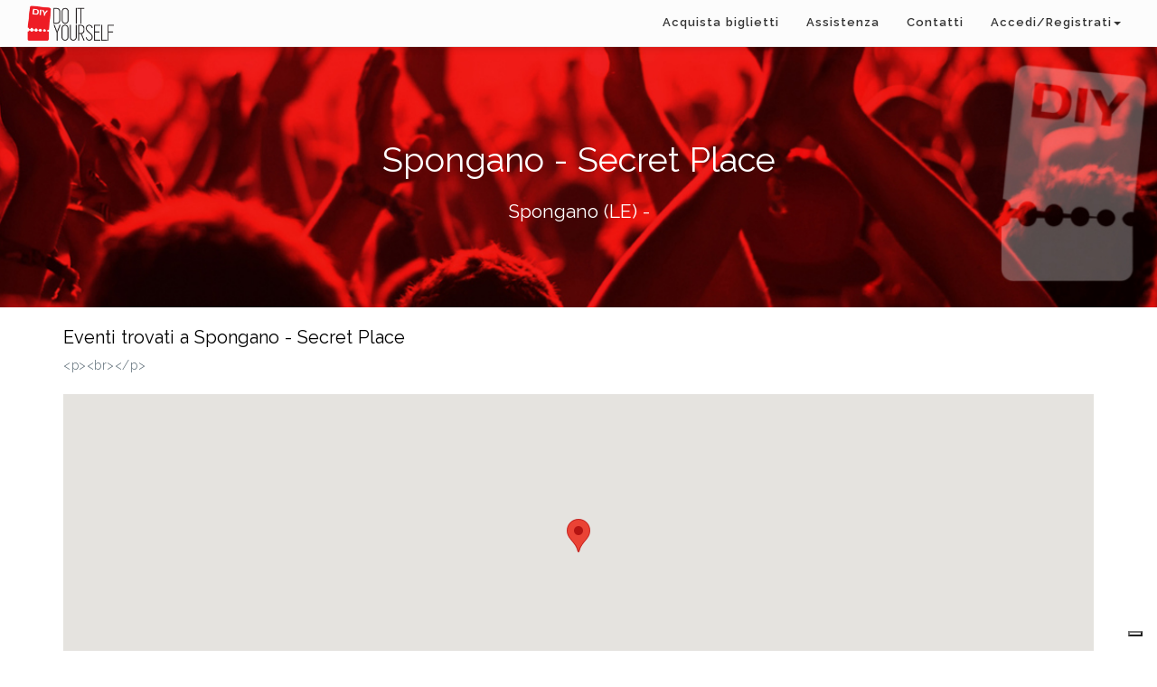

--- FILE ---
content_type: text/html; charset=UTF-8
request_url: https://www.diyticket.it/locations/1328/spongano-secret-place
body_size: 7550
content:





<!DOCTYPE html>
<html lang="it" prefix="og: http://ogp.me/ns#">
<head>
	<meta charset="utf-8">
	<meta name="title" content="Spongano - Secret Place">
	<meta name="description" content="Spongano - Secret Place">
	
	<title>Spongano - Secret Place</title>
	
	<!-- Schema.org markup for Google+ -->
	<meta itemprop="name" content="Spongano - Secret Place">
	<meta itemprop="description" content="Spongano - Secret Place">
	<meta itemprop="image" content="">
	

	<!-- Twitter Card data -->
	<meta name="twitter:card" content="summary_large_image">
	<meta name="twitter:site" content="@diyticket"> <!-- username twitter account -->
	<meta name="twitter:title" content="Spongano - Secret Place">
	<meta name="twitter:description" content="Spongano - Secret Place">
	<!-- Twitter summary card with large image must be at least 280x150px -->
	<meta name="twitter:image" content="">

	<!-- Open Graph data -->
	<meta property="og:title" content="Spongano - Secret Place" />
	<meta property="og:type" content="website" />
	<meta property="og:url" content="https://www.diyticket.it/locations/1328/spongano-secret-place" />
	<meta property="og:image" content="" />
	<meta property="og:description" content="Spongano - Secret Place" /> 
	<meta property="og:site_name" content="DIY" />
	<meta property="fb:app_id" content="1119853408042084"/> <!-- id app facebook -->
	
	
	<style type="text/css">
<!--
#eucookielaw { display:none }
-->
</style>
<meta name="viewport" content="width=device-width, initial-scale=1">



<script src="//ajax.googleapis.com/ajax/libs/jquery/1.11.3/jquery.min.js" type="text/javascript"></script>
<link href='https://fonts.googleapis.com/css?family=Raleway:500' rel='stylesheet' type='text/css'>
<script src="https://www.diyticket.it/js/modernizr-2.8.3-respond-1.4.2.min.js"></script>
<!-- <script src="https://maps.google.com/maps/api/js?sensor=true&language=it" type="text/javascript"></script> -->
<link rel="shortcut icon" href="https://www.diyticket.it/favicon.ico"  />

 <script type="text/javascript">
var _iub = _iub || [];
_iub.csConfiguration = {"askConsentAtCookiePolicyUpdate":true,"enableLgpd":true,"floatingPreferencesButtonDisplay":"bottom-right","perPurposeConsent":true,"siteId":3209468,"whitelabel":false,"cookiePolicyId":78506473,"lang":"it","cookiePolicyUrl":"https://www.diyticket.it/cookie", "banner":{ "acceptButtonDisplay":true,"closeButtonDisplay":false,"customizeButtonDisplay":true,"explicitWithdrawal":true,"listPurposes":true,"position":"float-top-center","rejectButtonDisplay":true }};
</script>
<script type="text/javascript" src="//cdn.iubenda.com/cs/iubenda_cs.js" charset="UTF-8" async></script>

<link rel="stylesheet" href="https://maxcdn.bootstrapcdn.com/font-awesome/4.4.0/css/font-awesome.min.css">

    <link href="https://www.diyticket.it/css/help/bootstrap.min.css" rel="stylesheet">  
<link href="https://www.diyticket.it/css/jquery-ui.css" rel="stylesheet">
<link href="https://www.diyticket.it/css/summernote.css" rel="stylesheet">
<link href="https://www.diyticket.it/css/sweetalert.css" rel="stylesheet">
<link href="https://www.diyticket.it/css/styles.css" rel="stylesheet">
<link rel="stylesheet" href="https://fonts.googleapis.com/css?family=Lora:400italic|Montserrat:400,700|Raleway:400,100,200,300,500,600,700,800|Dancing+Script" >
<link href="https://www.diyticket.it/css/help/bootstrap.css" rel="stylesheet">
<link href="https://www.diyticket.it/css_home/icons.css" rel="stylesheet">
<link href="https://www.diyticket.it/css_home/typography.css" rel="stylesheet">
<link href="https://www.diyticket.it/css_home/scrollbar.css" rel="stylesheet">
<link href="https://www.diyticket.it/css_home/animate.css" rel="stylesheet">
<link href="https://www.diyticket.it/cloudslider/css/cloudslider.css" rel="stylesheet">
<!--<link href="https://www.diyticket.it/cubeportfolio/css/cubeportfolio.css" rel="stylesheet">-->
<link href="https://www.diyticket.it/css_home/slick.css" rel="stylesheet">
<link href="https://www.diyticket.it/css_home/slick-theme.css" rel="stylesheet">
<link href="https://www.diyticket.it/nivo-lightbox/nivo-lightbox.css" rel="stylesheet">
<link href="https://www.diyticket.it/nivo-lightbox/themes/default/default.css" rel="stylesheet">
<link href="https://www.diyticket.it/css_home/click-hover-effects.css" rel="stylesheet">
<link href="https://www.diyticket.it/owl-carousel/assets/owl.carousel.css" rel="stylesheet">
<link href="https://www.diyticket.it/owl-carousel/assets/owl.theme.default.min.css" rel="stylesheet">
<link href="https://www.diyticket.it/css_home/theme.css" rel="stylesheet">
<link href="https://www.diyticket.it/css_home/color.css" rel="stylesheet">


<link href="https://www.diyticket.it/css/help/slicknav.css" rel="stylesheet">
<link href="https://www.diyticket.it/css/help/owl.carousel.css" rel="stylesheet">
<link href="https://www.diyticket.it/css/help/theme.css" rel="stylesheet">
<link href="https://www.diyticket.it/css/help/font-awesome.min.css" rel="stylesheet">
<link href="https://www.diyticket.it/css/help/normalize.css" rel="stylesheet">
<link href="https://www.diyticket.it/css/help/main.css" rel="stylesheet">
<link href="https://www.diyticket.it/css/help/responsive.css" rel="stylesheet">

<!-- <script src='https://www.google.com/recaptcha/api.js"?hl=it'></script> -->

<!-- Google tag (gtag.js) --> 
<script async src="https://www.googletagmanager.com/gtag/js?id=G-FJRNQS04ME"></script> 
<script>window.dataLayer = window.dataLayer || []; function gtag(){dataLayer.push(arguments);} gtag('js', new Date()); gtag('config', 'G-FJRNQS04ME'); </script>

  

</head>
<body data-spy="scroll" data-target=".navscroll">
	

<script>
$('#dropdown-login').click(function(e) {
   e.stopPropagation();
});
</script>

<!-- main navigation START -->
<nav id="nav-home" class="navbar navbar-custom transparent-nav navbar-fixed-top mega-menu top-nav-collapse" role="navigation">
  <div class="col-lg-12">
  
    <!-- Brand and toggle get grouped for better mobile display -->
    <div class="navbar-header">
      <button type="button" class="navbar-toggle collapsed" data-toggle="collapse" data-target="#bs-example-navbar-collapse-1">
        <span class="sr-only">Toggle navigation</span>
        <span class="icon-bar"></span>
        <span class="icon-bar"></span>
        <span class="icon-bar"></span>
      </button>
     <a class="navbar-brand" href="https://www.diyticket.it/"><img src="https://www.diyticket.it/images/diy_dark.png" alt="diy"></a>
      
        <form action="https://www.diyticket.it/search" class="form-inline navbar-form pull-left visible-xs" id="formsearch" method="post" accept-charset="utf-8">
          <div class="input-group col-xs-7">
              <input type="text" name="cosa" value=""  class="form-control" placeholder="Cerca un Evento" id="cosa2" />
               <div class="input-group-btn" >
                  <button type="submit" class="btn btn-default3" id="ricerca2"><i class="fa fa-search" ></i></button>
               </div>
              
            </div>
         </form>
    </div>    
  
    <!-- Collect the nav links, forms, and other content for toggling -->
    <div class="collapse navbar-collapse navscroll" id="bs-example-navbar-collapse-1">
      <ul class="nav navbar-nav navbar-right" id="navbar-diy" >
        <li><a href="https://www.diyticket.it/search/all">Acquista biglietti</a></li>
        <li class="dropdown user user-menu hidden-xs" >
            <a class="dropdown-toggle" data-toggle="dropdown" style="font-family: 'Raleway', serif;"  href="#">
              Assistenza            </a>
            <ul class="dropdown-menu dropdown-custom dropdown-menu-right" style="font-family: 'Raleway', serif;-webkit-border-radius: 5px;
-moz-border-radius: 5px;border-radius: 5px;border:none;background-color:#fcfcfc;"   >
              <li class="dropdown-header">
                <a href="https://www.diyticket.it/selfhelp">Come Funziona</a>
              </li>
             <!-- <li class="dropdown-header">
                <a href="https://www.diyticket.it/selfhelp-ticket">Scegli il tuo biglietto</a>
              </li>
              <li class="dropdown-header">
                <a href="https://www.diyticket.it/selfhelp-ticket">Prenota online, paga e ritira nei Punti Mooney</a>
              </li>
              <li class="dropdown-header">
                <a href="https://www.diyticket.it/selfhelp-ticket">Paga online e stampa a casa</a>
              </li>
              <li class="dropdown-header">
                <a href="https://www.diyticket.it/selfhelp-ticket">Acquista o prenota da call center</a>
              </li>
              <li class="dropdown-header">
                <a href="https://www.diyticket.it/selfhelp-ticket">Goditi l'evento</a>
              </li>-->
             <li class="dropdown-header">
                <a href="https://www.diyticket.it/faq">FAQ</a>
              </li>
              <!--
              <li class="dropdown-header">
                <a href="https://www.diyticket.it/cambionominativo">Cambio nominativo</a>
              </li>
              -->
            </ul>
        </li>

        <!--Menu Come funziona Mobile-->
             <!-- <li class="visible-xs">
                  <a href="#" class="dropdown-toggle" data-toggle="dropdown" style="font-family: 'Raleway', serif;">
                    Assistenza                  </a>
              </li> 
            <li class="visible-xs">
                <a href="https://www.diyticket.it/selfhelp">Come Funziona</a>
              </li> -->
              <!--<li class="visible-xs">
                <a href="https://www.diyticket.it/selfhelp-ticket">Scegli il tuo biglietto</a>
              </li>
              <li class="visible-xs">
                <a href="https://www.diyticket.it/selfhelp-ticket">Prenota online, paga e ritira nei Punti Mooney</a>
              </li>
              <li class="visible-xs">
                <a href="https://www.diyticket.it/selfhelp-ticket">Paga online e stampa a casa</a>
              </li>
              <li class="visible-xs">
                <a href="https://www.diyticket.it/selfhelp-ticket">Acquista o prenota da call center</a>
              </li>
              <li class="visible-xs">
                <a href="https://www.diyticket.it/selfhelp-ticket">Goditi l'evento</a>
              </li>
              <li class="visible-xs">
                <a href="https://www.diyticket.it/faq">FAQ</a>
              </li>
              <li class="dropdown-header">
                <a href="https://www.diyticket.it/cambionominativo">Cambio nominativo</a>
              </li>
            -->
        

        <!--Fine Menu Come funziona Mobile-->



         <!--<li><a href="https://www.diyticket.it/faq">F.A.Q.</a></li>-->
         <li class="hidden-xs"><a href="https://www.diyticket.it/contacts">Contatti</a></li>
         
 
 <li><a class="dropdown-toggle hidden-xs" data-toggle="dropdown" style="border:transparent;text-transform: capitalize;" href="#">Accedi/Registrati<span class="caret"></span></a>
<ul id="loginmenu" class="dropdown-menu" >
   <div class="col-xs-12 col-md-12">
      <div class="row">
        <div class="col-lg-6" id="mobilemenu2">
          <h4  class="color-black" style="font-size:16px;">Accedi inserendo i tuoi dati</h4>
          <div id="formlogin" style="margin-top: 0px;">
            <form action="https://www.diyticket.it/login/diylogin" method="post" accept-charset="utf-8">
              <div class="form-group">
              <input type="text" name="diyemaillogin" value="" id="diyemaillogin" placeholder="Email" class="form-control email"  />
          
              </div>
              <div class="form-group">
              <input type="password" name="diypasswordlogin" value="" id="diypasswordlogin" placeholder="Password" class="form-control chiavetta"  />
      
              </div>
              <div class="g-recaptcha" data-sitekey="6Lds5awpAAAAAMD3mL4z92UJY6D6qJEgFnL__OPZ"></div>
              <div class="form-group">

              <input type="checkbox" name="ricordami" value="1" checked="checked" id="ricordami" style="margin-left:3px"  />
<small style="color:black;">Ricordami</small>
              </div>
              <button type="submit" id="diylogin" class="btn btn-primary1 btn-block" style="background-color:red" ><div id="button-diy1"></div><span style="color:#fff;">Accedi con DIY</span></button>
      
            </form>             <h5 style="font-size:12px;">Non sei ancora registrato?<a id="menuhome4" href="/signin" style="color:black;"> Clicca qui</a></h5>
  
          </div>
 
        <!--  <div class="col-md-12">
          <medium><a href="https://www.diyticket.it/passwordrecover">Hai perso la password?</a></medium>
        </div> -->
         <div class="col-md-12">
          <medium></medium>
        </div>
        <div class="col-md-12 spacer"></div>
        </div>

        <div class="col-lg-6" id="mobilemenu1">
          <h4 class="color-black" style="font-size:16px;">Oppure...</h4>
          <button type="button" class="btn btn-facebook btn-block"  onClick=window.location.href='https://www.facebook.com/v2.5/dialog/oauth?client_id=1119853408042084&state=b4fd7db2aabc2b33c2ca59c09e645f0d&response_type=code&sdk=php-sdk-5.1.2&redirect_uri=https%3A%2F%2Fwww.diyticket.it%2Flogin%2Ffblogin&scope=public_profile%2Cemail'><div id="button-fb"></div><span>Accedi con Facebook</span></button>
  
          
<div style="height:10px;"></div>
          </div>
      </div>
      
      
      
    </div>
</ul></li>        

     
  
    <li class="drop down visible-xs" >
       
            <a class="dropdown-toggle" href="#" data-toggle="dropdown">Accedi/Registrati<span class="caret"></span></a>
            <div class="dropdown-menu" style="padding: 15px; padding-bottom: 0px;">

                          <!-- Login form here -->
            <div class="col-sm-6" >
              <h4  class="color-black" style="font-size:16px;color:#fff;">Accedi inserendo i tuoi dati</h4>
          <div id="formlogin" style="margin-top: 0px;">
            <form action="https://www.diyticket.it/login/diylogin" method="post" accept-charset="utf-8">
              <div class="form-group">
              <input type="text" name="diyemaillogin" value="" id="diyemaillogin" placeholder="Email" class="form-control email"  />
          
              </div>
              <div class="form-group">
              <input type="password" name="diypasswordlogin" value="" id="diypasswordlogin" placeholder="Password" class="form-control chiavetta"  />
      
              </div>
              <div class="g-recaptcha" data-sitekey="6Lds5awpAAAAAMD3mL4z92UJY6D6qJEgFnL__OPZ"></div>
              <div class="form-group">

              <input type="checkbox" name="ricordami" value="1" checked="checked" id="ricordami" style="margin-left:3px"  />
<small style="color:#fff;">Ricordami</small>
              </div>

              <button type="submit" id="diylogin" class="btn btn-primary btn-block" style="background-color:red" ><div id="button-diy1" ></div><span style="color:#fff;">Accedi con DIY</span></button>
      
            </form>             <h5 style="font-size:12px;color:#fff;">Non sei ancora registrato?<a id="menuhome4" href="/signin" style="color:#fff;"> Clicca qui</a></h5>
  
          </div>
        </div>
          <div class="col-sm-6" >
          <h4 class="color-black" style="font-size:16px;color:#fff;">Oppure...</h4>
          <button type="button" class="btn btn-facebook btn-block"  onClick=window.location.href='https://www.facebook.com/v2.5/dialog/oauth?client_id=1119853408042084&state=b4fd7db2aabc2b33c2ca59c09e645f0d&response_type=code&sdk=php-sdk-5.1.2&redirect_uri=https%3A%2F%2Fwww.diyticket.it%2Flogin%2Ffblogin&scope=public_profile%2Cemail'><div id="button-fb"></div><span>Accedi con Facebook</span></button>
  
         
          <div style="height:10px;"></div>
          </div>
         
            </div>



      </li>
   
       
<li class="visible-xs">
                <a href="https://www.diyticket.it/selfhelp">Come Funziona</a>
              </li>
 <li class="visible-xs"><a href="https://www.diyticket.it/contacts">Contatti</a></li>


      
      
        <!-- menu lingue      
        <li class="dropdown hidden-xs">
          <a href="#" id="a-lang" class="lang-ll dropdown-toggle" data-toggle="dropdown" role="button" aria-haspopup="true" aria-expanded="false"><div class="langflag" style="background: url('https://www.diyticket.it/images/sprite.png') no-repeat; background-position: -379px -171px"></div>it <i class="pull-right fa fa-angle-down"></i></a>
          
         
                  </li>
          fine menu lingue -->
    </div><!-- /.navbar-collapse -->
    
  </div><!-- /.container -->
</nav>
<!-- main navigation END -->
<!-- <body data-spy="scroll" data-target=".navscroll"> -->
  <script type="text/javascript">
    var centreGot = false;
  </script>
  
				<script type="text/javascript" src="https://maps.googleapis.com/maps/api/js?key=AIzaSyCnJ6PMSHi_DaS3q1togEADXsaf-eQx9_w&sensor=true&language="></script>
			<script type="text/javascript">
			//<![CDATA[
			
			var map; // Global declaration of the map
			var lat_longs_map = new Array();
			var markers_map = new Array();
            var iw_map;
			
			iw_map = new google.maps.InfoWindow();
				
				 function initialize_map() {
				
				var styles_0 = [{"featureType":"water","elementType":"geometry","stylers":[{"color":"#f7f7f7"},{"lightness":"17"}]},{"featureType":"landscape","elementType":"geometry","stylers":[{"color":"#e1e1e1"},{"lightness":"20"}]},{"featureType":"road.highway","elementType":"geometry.fill","stylers":[{"color":"#ffffff"},{"lightness":"17"}]},{"featureType":"road.highway","elementType":"geometry.stroke","stylers":[{"color":"#ffffff"},{"lightness":"29"},{"wheight":"0.2"}]},{"featureType":"road.arterial","elementType":"geometry","stylers":[{"color":"#ffffff"},{"lightness":"18"}]},{"featureType":"road.local","elementType":"geometry","stylers":[{"color":"#ffffff"},{"lightness":"16"}]},{"featureType":"poi","elementType":"geometry","stylers":[{"color":"#e1e1e1"},{"lightness":"21"}]},{"featureType":"poi.park","elementType":"geometry","stylers":[{"color":"#dedede"},{"lightness":"21"}]},{"elementType":"labels.text.stroke","stylers":[{"color":"#ffffff"},{"lightness":"16"},{"visibility":"off"}]},{"elementType":"labels.text.fill","stylers":[{"color":"#333333"},{"lightness":"40"},{"saturation":"36"}]},{"elementType":"labels.icon","stylers":[{"visibility":"on"}]},{"featureType":"transit","elementType":"geometry","stylers":[{"color":"#f2f2f2"},{"lightness":"19"}]},{"featureType":"administrative","elementType":"geometry.fill","stylers":[{"color":"#fefefe"},{"lightness":"20"}]},{"featureType":"administrative","elementType":"geometry.stroke","stylers":[{"color":"#fefefe"},{"lightness":"17"},{"wheight":"1.2"}]},{"featureType":"administrative.country","elementType":"labels.text.fill","stylers":[{"color":"#858585"}]},{"featureType":"administrative.locality","elementType":"labels.text.fill","stylers":[{"color":"#858585"}]},{"featureType":"administrative.province","elementType":"all","stylers":[{"visibility":"on"}]},{"featureType":"all","elementType":"labels.text.fill","stylers":[{"saturation":"36"},{"color":"#000000"},{"lightness":"40"}]}];
				var styles_0 = new google.maps.StyledMapType(styles_0, {name:"Mappa Eventi"});
				var myLatlng = new google.maps.LatLng(40.01650,18.36553);
				var myOptions = {
			  		zoom: 12,
					center: myLatlng,
			  		mapTypeId: google.maps.MapTypeId.ROADMAP,
					disableDefaultUI: true,
					disableDoubleClickZoom: true,
					mapTypeControlOptions: {mapTypeIds: ["style0"]}}
				map = new google.maps.Map(document.getElementById("map_canvas1"), myOptions);
				
					  map.mapTypes.set("style0", styles_0);
				
					  map.setMapTypeId("style0");
				
				google.maps.event.addListener(map, "bounds_changed", function(event) {
    			
		if (!centreGot) {
			var mapCentre = map.getCenter();			
		}
		centreGot = true;

  			});
			google.maps.event.addListener(map, "click", function(event) {
    			1
  			});
			google.maps.event.addListener(map, "mouseover", function(event) {
    			1
  			});
			
			var myLatlng = new google.maps.LatLng(40.01650,18.36553);
				
			var markerOptions = {
				map: map,
				position: myLatlng,
				title: "Spongano - Secret Place",
				animation:  google.maps.Animation.DROP		
			};
			marker_0 = createMarker_map(markerOptions);
			
			marker_0.set("content", "<strong>Spongano - Secret Place</strong>");
			
			google.maps.event.addListener(marker_0, "click", function(event) {
				iw_map.setContent(this.get("content"));
				iw_map.open(map, this);
			1
			
			});
			
			google.maps.event.addListener(marker_0, "mouseover", function(event) {
				1
			});
			
			
			}
		
		
		function createMarker_map(markerOptions) {
			var marker = new google.maps.Marker(markerOptions);
			markers_map.push(marker);
			lat_longs_map.push(marker.getPosition());
			return marker;
		}
		
			google.maps.event.addDomListener(window, "load", initialize_map);
			
			//]]>
			</script>


<script  type="text/javascript" src="/js/it.js"></script>
  


  <div class="content">
<hr class="spacer-25">
           <section class="landing-intro-artists">
    <div class="container">
      <div class="row">
        <div class="col-xs-12 text-center">
          <h1 style="color:#fff;font-size:38px;";>Spongano - Secret Place</h1>
          <h2 style="color:#fff">
        Spongano (LE) -           </h2>
        </div>
      </div>
    </div>
  </section>
<script>
$( function()
{
    var targets = $( '[rel~=tooltip]' ),
        target  = false,
        tooltip = false,
        title   = false;
 
    targets.bind( 'mouseenter', function()
    {
        target  = $( this );
        tip     = target.attr( 'title' );
        tooltip = $( '<div id="tooltip"></div>' );
 
        if( !tip || tip == '' )
            return false;
 
        target.removeAttr( 'title' );
        tooltip.css( 'opacity', 0 )
               .html( tip )
               .appendTo( 'body' );
 
        var init_tooltip = function()
        {
            if( $( window ).width() < tooltip.outerWidth() * 1.5 )
                tooltip.css( 'max-width', $( window ).width() / 2 );
            else
                tooltip.css( 'max-width', 340 );
 
            var pos_left = target.offset().left + ( target.outerWidth() / 2 ) - ( tooltip.outerWidth() / 2 ),
                pos_top  = target.offset().top - tooltip.outerHeight() - 20;
 
            if( pos_left < 0 )
            {
                pos_left = target.offset().left + target.outerWidth() / 2 - 20;
                tooltip.addClass( 'left' );
            }
            else
                tooltip.removeClass( 'left' );
 
            if( pos_left + tooltip.outerWidth() > $( window ).width() )
            {
                pos_left = target.offset().left - tooltip.outerWidth() + target.outerWidth() / 2 + 20;
                tooltip.addClass( 'right' );
            }
            else
                tooltip.removeClass( 'right' );
 
            if( pos_top < 0 )
            {
                var pos_top  = target.offset().top + target.outerHeight();
                tooltip.addClass( 'top' );
            }
            else
                tooltip.removeClass( 'top' );
 
            tooltip.css( { left: pos_left, top: pos_top } )
                   .animate( { top: '+=10', opacity: 1 }, 50 );
        };
 
        init_tooltip();
        $( window ).resize( init_tooltip );
 
        var remove_tooltip = function()
        {
            tooltip.animate( { top: '-=10', opacity: 0 }, 50, function()
            {
                $( this ).remove();
            });
 
            target.attr( 'title', tip );
        };
 
        target.bind( 'mouseleave', remove_tooltip );
        tooltip.bind( 'click', remove_tooltip );
    });
});
</script>

       <div class="container">
                <section class="section" id="features" style="margin-left: -15px;">
        <div class="container">
                 <hr class="spacer-10">
            <div class="row">
               <h3 style="color:black;font-size:20px;font-family:'Raleway', sans-serif;margin:0 0 10px 15px;">Eventi trovati a Spongano - Secret Place</h3>
                   <div class="col-xs-12 col-sm-12 col-md-12 col-lg-12">
                &lt;p&gt;&lt;br&gt;&lt;/p&gt;                     <hr class="spacer-10">
                </div>       
                  <div class="col-xs-12 col-sm-12 col-md-12 col-lg-12">
                <div class="map-mobile"><div id="map_canvas1" style="width:; height:350px;"></div></div>
                    
                </div>
                
            </div>
</section>



                <div class="row">
                  <div class="col-xs-12 col-sm-12 col-md-12 col-lg-12" >
                    <hr class="spacer-10">
                    <div class="table-responsive" >
                   <table class="table table-striped"  >
                          <thead style="background-color:#e6e6e6;">
                            <tr >
                              <th>EVENTO</th>
                              <th></th>
                              <th>LUOGO</th>
                               <th>DATA</th>
                               <th></th>
                              <th></th>
                            </tr>
                          </thead>
                          <tbody>
                                   
                          </tbody>
                    </table>

                  

                  </div>
                      
                    </div>
                  </div>                
                </div>
                
              
                <div class="col-xs-12 col-sm-12 col-md-6 col-lg-12">
				  </div>
 </div>
<hr class="spacer-20">
 







<!-- footer START -->
<footer class="footer">
	<div class="container">
		<div class="row">
			<div class="col-lg-4 col-sm-12 col-xs-12 text-center">
			
				<h4 class="strong" id="strong-responsive">INFO</h4>
				<ul class="ft-list">
					<li><a href="https://www.diyticket.it/about-us">Chi Siamo</a></li>
					
					<!--<li><a href="javascript:void(0);" title="Link title here">T&amp;C</a></li>-->
					<li><a href="https://www.diyticket.it/terms_and_conditions">Termini e Condizioni</a></li>
					<li><a href="https://www.diyticket.it/privacy">Privacy</a></li>
					<li><a href="https://www.diyticket.it/cookie">Cookie</a></li>
					<li><a href="https://www.diyticket.it/contacts">Contatti</a></li>
					<li><a href="https://www.diyticket.it/jobs">Lavora con noi</a></li>
					<li><a href="https://www.diyticket.it/faq">F.A.Q.</a></li>
					<li><a href="https://www.diyticket.it/avvisi_e_rimborsi">Avvisi e Rimborsi</a></li>
					<!--<li><a href="https://www.diyticket.it/live-bond-organizzatori">Progetto Live-Bond Organizzatori</a></li>-->
					<!--<li><a href="https://backstage.diyticket.it/" target="_alt">Area Organizzatori</a></li>-->


				</ul>
		
			</div>
			<div class="col-lg-4 col-sm-12 col-xs-12 text-center">
			
				<h4 class="strong">SEGUICI SU</h4>
				<div class="ft-social">
					<a class="cst-btn-ten" href="https://www.facebook.com/DIYticket" target="_blank"><i class="fa fa-facebook"></i><span>f</span></a>
					<a class="cst-btn-ten" href="https://twitter.com/DIYticket"  target="_blank"><i class="fa fa-twitter"></i><span>t</span></a>
					<a class="cst-btn-ten" href="https://www.instagram.com/diy_ticket/"  target="_blank"><i class="fa fa-instagram"></i><span>d</span></a>
					<a class="cst-btn-ten" href="https://www.linkedin.com/company/do-it-yourself-srl/" target="_blank"><i class="fa fa-linkedin"></i><span>i</span></a>
				</div>
				<div class="spacer"></div>
				<div>
					<img src="https://www.diyticket.it/images/logo_footer.png">
				</div>
				
				
				
			</div>
			
			<div class="col-lg-4 col-sm-12 col-xs-12 text-center">
			
				<h4 class="strong">CALL CENTER</h4>
				<ul class="ft-list">
					<li style="font-size:11px;">
					<img src="https://www.diyticket.it/images/call_center.png"><br /><br/><div style='font-family: 'Raleway', serif;'> <b style='color:#fff;font-size:13px;'>Per acquisti, prenotazioni e assistenza</b><br/>Servizio di assistenza clienti attivo dal lunedi al venerdi dalle ore 9:00 alle ore 13:00 e dalle ore 14:00 alle ore 18:00</div>					
					</li>
				</ul>
				
			</div>
		</div>
		<hr>
		<div class="row">
			<div class="col-lg-12 col-sm-12 col-md-12 text-center">
			
				<p class="copyright text-center">&copy; 2015 DIYTICKET S.R.L. Via Lucrezio Caro, 51 – 00193 Roma - Email: info@diyticket.cloud  PEC: mail@pec.diyticket.cloud <br/> P.Iva 16716031006 CCIAA/REA RM1671472</p>	
				
			</div>
		</div>
		
	</div>
</footer>
<!-- footer END -->

<div class="modal fade" id="password_modal" role="dialog">
    <div class="modal-dialog">
    
      <!-- Modal content-->
      <div class="modal-content">
        <div class="modal-header">
          <button type="button" class="close" data-dismiss="modal">&times;</button>
          <h4 style="color:#fff;"><i class="fa fa-key"></i> Cambia password</h4>
        </div>
        <div class="modal-body">
         
<div class="row" id="diypassword_change">
      <div class="col-xs-12">
        <form action="https://www.diyticket.it/changepassword" id="formpwdchange" method="post" accept-charset="utf-8">
<input type="hidden" name="userid" value="" style="display:none;" />
          <div class="form-group">
            <label for="vpwd">Vecchia Password</label>
            <input type="password" name="vpwd" value="" id="vpwd" placeholder="Vecchia Password" class="form-control"  />
          
            <label class="text-danger" id="vpwdcheck" style="display:none">Vecchia password errata</label>

          </div>
          <div class="form-group">
            <label for="npwd">Nuova Password</label>
            <input type="password" name="npwd" value="" id="npwd" placeholder="Nuova Password" class="form-control"  />
          
            <p class="text-danger" id="errornpwd" style="display:none"> 
              Nuova Password obbligatoria.            </p>
            </div>
            <div class="form-group">
            <label for="rnpwd">Ripeti Nuova Password</label>
            <input type="password" name="rnpwd" value="" id="rnpwd" placeholder="Ripeti Nuova Password" class="form-control"  />
          
            <p class="text-danger" id="errorrnpwd" style="display:none">Le due password non corrispondono</p>
            </div>
            <button type="submit" id="diychangepwd" class="btn btn-registrati btn-block" >Salva nuova password</button>
      
          </form>      </div>
    </div>    

        </div>
        
      </div>
      
    </div>
  </div> 
  
 
 <script type="text/javascript">
var _iub = _iub || [];
_iub.csConfiguration = {"askConsentAtCookiePolicyUpdate":true,"enableLgpd":true,"floatingPreferencesButtonDisplay":"bottom-right","perPurposeConsent":true,"siteId":3209468,"whitelabel":false,"cookiePolicyId":78506473,"lang":"it","cookiePolicyUrl":"https://www.diyticket.it/cookie", "banner":{ "acceptButtonDisplay":true,"closeButtonDisplay":false,"customizeButtonDisplay":true,"explicitWithdrawal":true,"listPurposes":true,"position":"float-top-center","rejectButtonDisplay":true }};
</script>
<script type="text/javascript" src="//cdn.iubenda.com/cs/iubenda_cs.js" charset="UTF-8" async></script>
    
<!-- jQuery plugins -->


<script src="https://www.diyticket.it/js/js/vendor/jquery.js"></script>

<script src="https://www.diyticket.it/js/js/easing.js"></script>
<script src="https://www.diyticket.it/js/js/scrollbar.js"></script>

<script src="https://www.diyticket.it/js/js/raphael.js"></script>
<script src="https://www.diyticket.it/js/js/tabs.js"></script>
<!--<script src="https://www.diyticket.it/js/js/js/livicons.js"></script>-->
<!--<script src="https://www.diyticket.it/js/js/icheck.js"></script>-->
<script src="https://www.diyticket.it/js/js/mousewheel.js"></script>
<script src="https://www.diyticket.it/js/js/selectik.js"></script>
<script src="https://www.diyticket.it/js/js/spinedit.js"></script>
<script src="https://www.diyticket.it/js/js/hover-dropdown.js"></script>
<script src="https://www.diyticket.it/js/js/wow.js"></script>
<script src="https://www.diyticket.it/js/js/classie.js"></script>
<script src="https://www.diyticket.it/cloudslider/js/cloudslider.jquery.min.js"></script>
<script src="https://www.diyticket.it/cubeportfolio/js/jquery.cubeportfolio.js"></script>
<!--<script<script src="https://www.diyticket.it/nivo-lightbox/nivo-lightbox.min.js"></script>-->
<script src="https://www.diyticket.it/js/js/appear.js"></script>
<script src="https://www.diyticket.it/js/js/pie-chart.js"></script>
<script src="https://www.diyticket.it/js/js/vide.js"></script>
<script src="https://www.diyticket.it/js/js/fitvids.js"></script>

<script src="https://www.diyticket.it/owl-carousel/owl.carousel.min.js"></script>
<script src="https://www.diyticket.it/js/js/jflickrfeed.js"></script>
<script src="https://www.diyticket.it/js/js/tweecool.js"></script>
<script src="https://www.diyticket.it/js/js/chart.js"></script>
<script src="https://www.diyticket.it/js/js/totop.js"></script>
<!--<script src="https://www.diyticket.it/js/js/sm-scroll.js"></script>-->


<script src="https://www.diyticket.it/js/js/smooth-scroll.js"></script>
<script src="https://www.diyticket.it/js/js/ajaxchimp.js"></script>
<!--<script src="https://www.diyticket.it/js/js/contactv2.js"></script>-->
<script src="https://www.diyticket.it/js/js/form.js"></script>

<script src="https://www.diyticket.it/js/js/countdown.js"></script>

<script src="https://www.diyticket.it/js/js/tempo.js"></script>
<script src="https://www.diyticket.it/js/js/main.js"></script>

<script src="https://www.google.com/recaptcha/api.js"" async defer></script>

<script src="https://maxcdn.bootstrapcdn.com/bootstrap/3.3.5/js/bootstrap.min.js" integrity="sha256-Sk3nkD6mLTMOF0EOpNtsIry+s1CsaqQC1rVLTAy+0yc= sha512-K1qjQ+NcF2TYO/eI3M6v8EiNYZfA95pQumfvcVrTHtwQVDG+aHRqLi/ETn2uB+1JqwYqVG3LIvdm9lj6imS/pQ==" crossorigin="anonymous"></script>

<script src="https://code.jquery.com/ui/1.12.1/jquery-ui.js"></script>
<!--<script src="https://www.diyticket.it/js/summernote.js"></script>-->
<script src=""></script>
<script src="https://unpkg.com/sweetalert/dist/sweetalert.min.js"></script>
<script src="https://www.diyticket.it/js/js/jquery.validate.js"></script>

<script src="https://www.diyticket.it/js/help/vendor/jquery-1.10.2.min.js"></script>
<script src="https://www.diyticket.it/js/help/owl.carousel.min.js"></script>

<script src="https://www.diyticket.it/js/help/plugins.js"></script>
<script src="https://www.diyticket.it/js/help/main.js"></script>

       

 
<script>

	$("body").on("click",".addbookmark",function(){
			questo=$(this);
			idevent=$(this).attr("idev");	
					dati="azione=add&idevent="+idevent;
			url="https://www.diyticket.it/search/setbk";
			$.post(url,dati,function() {
				// sostituire alert con chiamata a pulsante login
				window.location.href="https://www.diyticket.it/signin";
			});
			});
	
	$("body").on("click",".delbookmark",function(){
		questo=$(this);
		idevent=$(this).attr("idev");
					dati="azione=del&idevent="+idevent;
			url="https://www.diyticket.it/search/setbk";
			$.post(url,dati,function() {
				// sostituire alert con chiamata a pulsante login
				window.location.href="https://www.diyticket.it/signin";
			});
			});

	$(".bottacquista").click(function() {
		$(this).html('Acquisto in corso...').prop('disabled', true);	
		window.location.href=$(this).attr('data-href');
	});
	
</script><script type="text/javascript">
	
		$("button#diylogin").click(function() {
			$(this).html('Accesso in corso...').prop('disabled', true);
			$(this).closest('form').submit();
		});

		$("button#btn_diylogin").click(function() {
			$(this).html('Accesso in corso...').prop('disabled', true);
			$(this).closest('form').submit();
		});

		$("button.btn-facebook").click(function() {
			$(this).html('<div id="button-fb"></div><span>Accesso in corso...</span>').prop('disabled', true);
		});
</script>

</body>
</html>


--- FILE ---
content_type: text/html; charset=utf-8
request_url: https://www.google.com/recaptcha/api2/anchor?ar=1&k=6Lds5awpAAAAAMD3mL4z92UJY6D6qJEgFnL__OPZ&co=aHR0cHM6Ly93d3cuZGl5dGlja2V0Lml0OjQ0Mw..&hl=en&v=PoyoqOPhxBO7pBk68S4YbpHZ&size=normal&anchor-ms=20000&execute-ms=30000&cb=h5jcpke3b3hg
body_size: 49507
content:
<!DOCTYPE HTML><html dir="ltr" lang="en"><head><meta http-equiv="Content-Type" content="text/html; charset=UTF-8">
<meta http-equiv="X-UA-Compatible" content="IE=edge">
<title>reCAPTCHA</title>
<style type="text/css">
/* cyrillic-ext */
@font-face {
  font-family: 'Roboto';
  font-style: normal;
  font-weight: 400;
  font-stretch: 100%;
  src: url(//fonts.gstatic.com/s/roboto/v48/KFO7CnqEu92Fr1ME7kSn66aGLdTylUAMa3GUBHMdazTgWw.woff2) format('woff2');
  unicode-range: U+0460-052F, U+1C80-1C8A, U+20B4, U+2DE0-2DFF, U+A640-A69F, U+FE2E-FE2F;
}
/* cyrillic */
@font-face {
  font-family: 'Roboto';
  font-style: normal;
  font-weight: 400;
  font-stretch: 100%;
  src: url(//fonts.gstatic.com/s/roboto/v48/KFO7CnqEu92Fr1ME7kSn66aGLdTylUAMa3iUBHMdazTgWw.woff2) format('woff2');
  unicode-range: U+0301, U+0400-045F, U+0490-0491, U+04B0-04B1, U+2116;
}
/* greek-ext */
@font-face {
  font-family: 'Roboto';
  font-style: normal;
  font-weight: 400;
  font-stretch: 100%;
  src: url(//fonts.gstatic.com/s/roboto/v48/KFO7CnqEu92Fr1ME7kSn66aGLdTylUAMa3CUBHMdazTgWw.woff2) format('woff2');
  unicode-range: U+1F00-1FFF;
}
/* greek */
@font-face {
  font-family: 'Roboto';
  font-style: normal;
  font-weight: 400;
  font-stretch: 100%;
  src: url(//fonts.gstatic.com/s/roboto/v48/KFO7CnqEu92Fr1ME7kSn66aGLdTylUAMa3-UBHMdazTgWw.woff2) format('woff2');
  unicode-range: U+0370-0377, U+037A-037F, U+0384-038A, U+038C, U+038E-03A1, U+03A3-03FF;
}
/* math */
@font-face {
  font-family: 'Roboto';
  font-style: normal;
  font-weight: 400;
  font-stretch: 100%;
  src: url(//fonts.gstatic.com/s/roboto/v48/KFO7CnqEu92Fr1ME7kSn66aGLdTylUAMawCUBHMdazTgWw.woff2) format('woff2');
  unicode-range: U+0302-0303, U+0305, U+0307-0308, U+0310, U+0312, U+0315, U+031A, U+0326-0327, U+032C, U+032F-0330, U+0332-0333, U+0338, U+033A, U+0346, U+034D, U+0391-03A1, U+03A3-03A9, U+03B1-03C9, U+03D1, U+03D5-03D6, U+03F0-03F1, U+03F4-03F5, U+2016-2017, U+2034-2038, U+203C, U+2040, U+2043, U+2047, U+2050, U+2057, U+205F, U+2070-2071, U+2074-208E, U+2090-209C, U+20D0-20DC, U+20E1, U+20E5-20EF, U+2100-2112, U+2114-2115, U+2117-2121, U+2123-214F, U+2190, U+2192, U+2194-21AE, U+21B0-21E5, U+21F1-21F2, U+21F4-2211, U+2213-2214, U+2216-22FF, U+2308-230B, U+2310, U+2319, U+231C-2321, U+2336-237A, U+237C, U+2395, U+239B-23B7, U+23D0, U+23DC-23E1, U+2474-2475, U+25AF, U+25B3, U+25B7, U+25BD, U+25C1, U+25CA, U+25CC, U+25FB, U+266D-266F, U+27C0-27FF, U+2900-2AFF, U+2B0E-2B11, U+2B30-2B4C, U+2BFE, U+3030, U+FF5B, U+FF5D, U+1D400-1D7FF, U+1EE00-1EEFF;
}
/* symbols */
@font-face {
  font-family: 'Roboto';
  font-style: normal;
  font-weight: 400;
  font-stretch: 100%;
  src: url(//fonts.gstatic.com/s/roboto/v48/KFO7CnqEu92Fr1ME7kSn66aGLdTylUAMaxKUBHMdazTgWw.woff2) format('woff2');
  unicode-range: U+0001-000C, U+000E-001F, U+007F-009F, U+20DD-20E0, U+20E2-20E4, U+2150-218F, U+2190, U+2192, U+2194-2199, U+21AF, U+21E6-21F0, U+21F3, U+2218-2219, U+2299, U+22C4-22C6, U+2300-243F, U+2440-244A, U+2460-24FF, U+25A0-27BF, U+2800-28FF, U+2921-2922, U+2981, U+29BF, U+29EB, U+2B00-2BFF, U+4DC0-4DFF, U+FFF9-FFFB, U+10140-1018E, U+10190-1019C, U+101A0, U+101D0-101FD, U+102E0-102FB, U+10E60-10E7E, U+1D2C0-1D2D3, U+1D2E0-1D37F, U+1F000-1F0FF, U+1F100-1F1AD, U+1F1E6-1F1FF, U+1F30D-1F30F, U+1F315, U+1F31C, U+1F31E, U+1F320-1F32C, U+1F336, U+1F378, U+1F37D, U+1F382, U+1F393-1F39F, U+1F3A7-1F3A8, U+1F3AC-1F3AF, U+1F3C2, U+1F3C4-1F3C6, U+1F3CA-1F3CE, U+1F3D4-1F3E0, U+1F3ED, U+1F3F1-1F3F3, U+1F3F5-1F3F7, U+1F408, U+1F415, U+1F41F, U+1F426, U+1F43F, U+1F441-1F442, U+1F444, U+1F446-1F449, U+1F44C-1F44E, U+1F453, U+1F46A, U+1F47D, U+1F4A3, U+1F4B0, U+1F4B3, U+1F4B9, U+1F4BB, U+1F4BF, U+1F4C8-1F4CB, U+1F4D6, U+1F4DA, U+1F4DF, U+1F4E3-1F4E6, U+1F4EA-1F4ED, U+1F4F7, U+1F4F9-1F4FB, U+1F4FD-1F4FE, U+1F503, U+1F507-1F50B, U+1F50D, U+1F512-1F513, U+1F53E-1F54A, U+1F54F-1F5FA, U+1F610, U+1F650-1F67F, U+1F687, U+1F68D, U+1F691, U+1F694, U+1F698, U+1F6AD, U+1F6B2, U+1F6B9-1F6BA, U+1F6BC, U+1F6C6-1F6CF, U+1F6D3-1F6D7, U+1F6E0-1F6EA, U+1F6F0-1F6F3, U+1F6F7-1F6FC, U+1F700-1F7FF, U+1F800-1F80B, U+1F810-1F847, U+1F850-1F859, U+1F860-1F887, U+1F890-1F8AD, U+1F8B0-1F8BB, U+1F8C0-1F8C1, U+1F900-1F90B, U+1F93B, U+1F946, U+1F984, U+1F996, U+1F9E9, U+1FA00-1FA6F, U+1FA70-1FA7C, U+1FA80-1FA89, U+1FA8F-1FAC6, U+1FACE-1FADC, U+1FADF-1FAE9, U+1FAF0-1FAF8, U+1FB00-1FBFF;
}
/* vietnamese */
@font-face {
  font-family: 'Roboto';
  font-style: normal;
  font-weight: 400;
  font-stretch: 100%;
  src: url(//fonts.gstatic.com/s/roboto/v48/KFO7CnqEu92Fr1ME7kSn66aGLdTylUAMa3OUBHMdazTgWw.woff2) format('woff2');
  unicode-range: U+0102-0103, U+0110-0111, U+0128-0129, U+0168-0169, U+01A0-01A1, U+01AF-01B0, U+0300-0301, U+0303-0304, U+0308-0309, U+0323, U+0329, U+1EA0-1EF9, U+20AB;
}
/* latin-ext */
@font-face {
  font-family: 'Roboto';
  font-style: normal;
  font-weight: 400;
  font-stretch: 100%;
  src: url(//fonts.gstatic.com/s/roboto/v48/KFO7CnqEu92Fr1ME7kSn66aGLdTylUAMa3KUBHMdazTgWw.woff2) format('woff2');
  unicode-range: U+0100-02BA, U+02BD-02C5, U+02C7-02CC, U+02CE-02D7, U+02DD-02FF, U+0304, U+0308, U+0329, U+1D00-1DBF, U+1E00-1E9F, U+1EF2-1EFF, U+2020, U+20A0-20AB, U+20AD-20C0, U+2113, U+2C60-2C7F, U+A720-A7FF;
}
/* latin */
@font-face {
  font-family: 'Roboto';
  font-style: normal;
  font-weight: 400;
  font-stretch: 100%;
  src: url(//fonts.gstatic.com/s/roboto/v48/KFO7CnqEu92Fr1ME7kSn66aGLdTylUAMa3yUBHMdazQ.woff2) format('woff2');
  unicode-range: U+0000-00FF, U+0131, U+0152-0153, U+02BB-02BC, U+02C6, U+02DA, U+02DC, U+0304, U+0308, U+0329, U+2000-206F, U+20AC, U+2122, U+2191, U+2193, U+2212, U+2215, U+FEFF, U+FFFD;
}
/* cyrillic-ext */
@font-face {
  font-family: 'Roboto';
  font-style: normal;
  font-weight: 500;
  font-stretch: 100%;
  src: url(//fonts.gstatic.com/s/roboto/v48/KFO7CnqEu92Fr1ME7kSn66aGLdTylUAMa3GUBHMdazTgWw.woff2) format('woff2');
  unicode-range: U+0460-052F, U+1C80-1C8A, U+20B4, U+2DE0-2DFF, U+A640-A69F, U+FE2E-FE2F;
}
/* cyrillic */
@font-face {
  font-family: 'Roboto';
  font-style: normal;
  font-weight: 500;
  font-stretch: 100%;
  src: url(//fonts.gstatic.com/s/roboto/v48/KFO7CnqEu92Fr1ME7kSn66aGLdTylUAMa3iUBHMdazTgWw.woff2) format('woff2');
  unicode-range: U+0301, U+0400-045F, U+0490-0491, U+04B0-04B1, U+2116;
}
/* greek-ext */
@font-face {
  font-family: 'Roboto';
  font-style: normal;
  font-weight: 500;
  font-stretch: 100%;
  src: url(//fonts.gstatic.com/s/roboto/v48/KFO7CnqEu92Fr1ME7kSn66aGLdTylUAMa3CUBHMdazTgWw.woff2) format('woff2');
  unicode-range: U+1F00-1FFF;
}
/* greek */
@font-face {
  font-family: 'Roboto';
  font-style: normal;
  font-weight: 500;
  font-stretch: 100%;
  src: url(//fonts.gstatic.com/s/roboto/v48/KFO7CnqEu92Fr1ME7kSn66aGLdTylUAMa3-UBHMdazTgWw.woff2) format('woff2');
  unicode-range: U+0370-0377, U+037A-037F, U+0384-038A, U+038C, U+038E-03A1, U+03A3-03FF;
}
/* math */
@font-face {
  font-family: 'Roboto';
  font-style: normal;
  font-weight: 500;
  font-stretch: 100%;
  src: url(//fonts.gstatic.com/s/roboto/v48/KFO7CnqEu92Fr1ME7kSn66aGLdTylUAMawCUBHMdazTgWw.woff2) format('woff2');
  unicode-range: U+0302-0303, U+0305, U+0307-0308, U+0310, U+0312, U+0315, U+031A, U+0326-0327, U+032C, U+032F-0330, U+0332-0333, U+0338, U+033A, U+0346, U+034D, U+0391-03A1, U+03A3-03A9, U+03B1-03C9, U+03D1, U+03D5-03D6, U+03F0-03F1, U+03F4-03F5, U+2016-2017, U+2034-2038, U+203C, U+2040, U+2043, U+2047, U+2050, U+2057, U+205F, U+2070-2071, U+2074-208E, U+2090-209C, U+20D0-20DC, U+20E1, U+20E5-20EF, U+2100-2112, U+2114-2115, U+2117-2121, U+2123-214F, U+2190, U+2192, U+2194-21AE, U+21B0-21E5, U+21F1-21F2, U+21F4-2211, U+2213-2214, U+2216-22FF, U+2308-230B, U+2310, U+2319, U+231C-2321, U+2336-237A, U+237C, U+2395, U+239B-23B7, U+23D0, U+23DC-23E1, U+2474-2475, U+25AF, U+25B3, U+25B7, U+25BD, U+25C1, U+25CA, U+25CC, U+25FB, U+266D-266F, U+27C0-27FF, U+2900-2AFF, U+2B0E-2B11, U+2B30-2B4C, U+2BFE, U+3030, U+FF5B, U+FF5D, U+1D400-1D7FF, U+1EE00-1EEFF;
}
/* symbols */
@font-face {
  font-family: 'Roboto';
  font-style: normal;
  font-weight: 500;
  font-stretch: 100%;
  src: url(//fonts.gstatic.com/s/roboto/v48/KFO7CnqEu92Fr1ME7kSn66aGLdTylUAMaxKUBHMdazTgWw.woff2) format('woff2');
  unicode-range: U+0001-000C, U+000E-001F, U+007F-009F, U+20DD-20E0, U+20E2-20E4, U+2150-218F, U+2190, U+2192, U+2194-2199, U+21AF, U+21E6-21F0, U+21F3, U+2218-2219, U+2299, U+22C4-22C6, U+2300-243F, U+2440-244A, U+2460-24FF, U+25A0-27BF, U+2800-28FF, U+2921-2922, U+2981, U+29BF, U+29EB, U+2B00-2BFF, U+4DC0-4DFF, U+FFF9-FFFB, U+10140-1018E, U+10190-1019C, U+101A0, U+101D0-101FD, U+102E0-102FB, U+10E60-10E7E, U+1D2C0-1D2D3, U+1D2E0-1D37F, U+1F000-1F0FF, U+1F100-1F1AD, U+1F1E6-1F1FF, U+1F30D-1F30F, U+1F315, U+1F31C, U+1F31E, U+1F320-1F32C, U+1F336, U+1F378, U+1F37D, U+1F382, U+1F393-1F39F, U+1F3A7-1F3A8, U+1F3AC-1F3AF, U+1F3C2, U+1F3C4-1F3C6, U+1F3CA-1F3CE, U+1F3D4-1F3E0, U+1F3ED, U+1F3F1-1F3F3, U+1F3F5-1F3F7, U+1F408, U+1F415, U+1F41F, U+1F426, U+1F43F, U+1F441-1F442, U+1F444, U+1F446-1F449, U+1F44C-1F44E, U+1F453, U+1F46A, U+1F47D, U+1F4A3, U+1F4B0, U+1F4B3, U+1F4B9, U+1F4BB, U+1F4BF, U+1F4C8-1F4CB, U+1F4D6, U+1F4DA, U+1F4DF, U+1F4E3-1F4E6, U+1F4EA-1F4ED, U+1F4F7, U+1F4F9-1F4FB, U+1F4FD-1F4FE, U+1F503, U+1F507-1F50B, U+1F50D, U+1F512-1F513, U+1F53E-1F54A, U+1F54F-1F5FA, U+1F610, U+1F650-1F67F, U+1F687, U+1F68D, U+1F691, U+1F694, U+1F698, U+1F6AD, U+1F6B2, U+1F6B9-1F6BA, U+1F6BC, U+1F6C6-1F6CF, U+1F6D3-1F6D7, U+1F6E0-1F6EA, U+1F6F0-1F6F3, U+1F6F7-1F6FC, U+1F700-1F7FF, U+1F800-1F80B, U+1F810-1F847, U+1F850-1F859, U+1F860-1F887, U+1F890-1F8AD, U+1F8B0-1F8BB, U+1F8C0-1F8C1, U+1F900-1F90B, U+1F93B, U+1F946, U+1F984, U+1F996, U+1F9E9, U+1FA00-1FA6F, U+1FA70-1FA7C, U+1FA80-1FA89, U+1FA8F-1FAC6, U+1FACE-1FADC, U+1FADF-1FAE9, U+1FAF0-1FAF8, U+1FB00-1FBFF;
}
/* vietnamese */
@font-face {
  font-family: 'Roboto';
  font-style: normal;
  font-weight: 500;
  font-stretch: 100%;
  src: url(//fonts.gstatic.com/s/roboto/v48/KFO7CnqEu92Fr1ME7kSn66aGLdTylUAMa3OUBHMdazTgWw.woff2) format('woff2');
  unicode-range: U+0102-0103, U+0110-0111, U+0128-0129, U+0168-0169, U+01A0-01A1, U+01AF-01B0, U+0300-0301, U+0303-0304, U+0308-0309, U+0323, U+0329, U+1EA0-1EF9, U+20AB;
}
/* latin-ext */
@font-face {
  font-family: 'Roboto';
  font-style: normal;
  font-weight: 500;
  font-stretch: 100%;
  src: url(//fonts.gstatic.com/s/roboto/v48/KFO7CnqEu92Fr1ME7kSn66aGLdTylUAMa3KUBHMdazTgWw.woff2) format('woff2');
  unicode-range: U+0100-02BA, U+02BD-02C5, U+02C7-02CC, U+02CE-02D7, U+02DD-02FF, U+0304, U+0308, U+0329, U+1D00-1DBF, U+1E00-1E9F, U+1EF2-1EFF, U+2020, U+20A0-20AB, U+20AD-20C0, U+2113, U+2C60-2C7F, U+A720-A7FF;
}
/* latin */
@font-face {
  font-family: 'Roboto';
  font-style: normal;
  font-weight: 500;
  font-stretch: 100%;
  src: url(//fonts.gstatic.com/s/roboto/v48/KFO7CnqEu92Fr1ME7kSn66aGLdTylUAMa3yUBHMdazQ.woff2) format('woff2');
  unicode-range: U+0000-00FF, U+0131, U+0152-0153, U+02BB-02BC, U+02C6, U+02DA, U+02DC, U+0304, U+0308, U+0329, U+2000-206F, U+20AC, U+2122, U+2191, U+2193, U+2212, U+2215, U+FEFF, U+FFFD;
}
/* cyrillic-ext */
@font-face {
  font-family: 'Roboto';
  font-style: normal;
  font-weight: 900;
  font-stretch: 100%;
  src: url(//fonts.gstatic.com/s/roboto/v48/KFO7CnqEu92Fr1ME7kSn66aGLdTylUAMa3GUBHMdazTgWw.woff2) format('woff2');
  unicode-range: U+0460-052F, U+1C80-1C8A, U+20B4, U+2DE0-2DFF, U+A640-A69F, U+FE2E-FE2F;
}
/* cyrillic */
@font-face {
  font-family: 'Roboto';
  font-style: normal;
  font-weight: 900;
  font-stretch: 100%;
  src: url(//fonts.gstatic.com/s/roboto/v48/KFO7CnqEu92Fr1ME7kSn66aGLdTylUAMa3iUBHMdazTgWw.woff2) format('woff2');
  unicode-range: U+0301, U+0400-045F, U+0490-0491, U+04B0-04B1, U+2116;
}
/* greek-ext */
@font-face {
  font-family: 'Roboto';
  font-style: normal;
  font-weight: 900;
  font-stretch: 100%;
  src: url(//fonts.gstatic.com/s/roboto/v48/KFO7CnqEu92Fr1ME7kSn66aGLdTylUAMa3CUBHMdazTgWw.woff2) format('woff2');
  unicode-range: U+1F00-1FFF;
}
/* greek */
@font-face {
  font-family: 'Roboto';
  font-style: normal;
  font-weight: 900;
  font-stretch: 100%;
  src: url(//fonts.gstatic.com/s/roboto/v48/KFO7CnqEu92Fr1ME7kSn66aGLdTylUAMa3-UBHMdazTgWw.woff2) format('woff2');
  unicode-range: U+0370-0377, U+037A-037F, U+0384-038A, U+038C, U+038E-03A1, U+03A3-03FF;
}
/* math */
@font-face {
  font-family: 'Roboto';
  font-style: normal;
  font-weight: 900;
  font-stretch: 100%;
  src: url(//fonts.gstatic.com/s/roboto/v48/KFO7CnqEu92Fr1ME7kSn66aGLdTylUAMawCUBHMdazTgWw.woff2) format('woff2');
  unicode-range: U+0302-0303, U+0305, U+0307-0308, U+0310, U+0312, U+0315, U+031A, U+0326-0327, U+032C, U+032F-0330, U+0332-0333, U+0338, U+033A, U+0346, U+034D, U+0391-03A1, U+03A3-03A9, U+03B1-03C9, U+03D1, U+03D5-03D6, U+03F0-03F1, U+03F4-03F5, U+2016-2017, U+2034-2038, U+203C, U+2040, U+2043, U+2047, U+2050, U+2057, U+205F, U+2070-2071, U+2074-208E, U+2090-209C, U+20D0-20DC, U+20E1, U+20E5-20EF, U+2100-2112, U+2114-2115, U+2117-2121, U+2123-214F, U+2190, U+2192, U+2194-21AE, U+21B0-21E5, U+21F1-21F2, U+21F4-2211, U+2213-2214, U+2216-22FF, U+2308-230B, U+2310, U+2319, U+231C-2321, U+2336-237A, U+237C, U+2395, U+239B-23B7, U+23D0, U+23DC-23E1, U+2474-2475, U+25AF, U+25B3, U+25B7, U+25BD, U+25C1, U+25CA, U+25CC, U+25FB, U+266D-266F, U+27C0-27FF, U+2900-2AFF, U+2B0E-2B11, U+2B30-2B4C, U+2BFE, U+3030, U+FF5B, U+FF5D, U+1D400-1D7FF, U+1EE00-1EEFF;
}
/* symbols */
@font-face {
  font-family: 'Roboto';
  font-style: normal;
  font-weight: 900;
  font-stretch: 100%;
  src: url(//fonts.gstatic.com/s/roboto/v48/KFO7CnqEu92Fr1ME7kSn66aGLdTylUAMaxKUBHMdazTgWw.woff2) format('woff2');
  unicode-range: U+0001-000C, U+000E-001F, U+007F-009F, U+20DD-20E0, U+20E2-20E4, U+2150-218F, U+2190, U+2192, U+2194-2199, U+21AF, U+21E6-21F0, U+21F3, U+2218-2219, U+2299, U+22C4-22C6, U+2300-243F, U+2440-244A, U+2460-24FF, U+25A0-27BF, U+2800-28FF, U+2921-2922, U+2981, U+29BF, U+29EB, U+2B00-2BFF, U+4DC0-4DFF, U+FFF9-FFFB, U+10140-1018E, U+10190-1019C, U+101A0, U+101D0-101FD, U+102E0-102FB, U+10E60-10E7E, U+1D2C0-1D2D3, U+1D2E0-1D37F, U+1F000-1F0FF, U+1F100-1F1AD, U+1F1E6-1F1FF, U+1F30D-1F30F, U+1F315, U+1F31C, U+1F31E, U+1F320-1F32C, U+1F336, U+1F378, U+1F37D, U+1F382, U+1F393-1F39F, U+1F3A7-1F3A8, U+1F3AC-1F3AF, U+1F3C2, U+1F3C4-1F3C6, U+1F3CA-1F3CE, U+1F3D4-1F3E0, U+1F3ED, U+1F3F1-1F3F3, U+1F3F5-1F3F7, U+1F408, U+1F415, U+1F41F, U+1F426, U+1F43F, U+1F441-1F442, U+1F444, U+1F446-1F449, U+1F44C-1F44E, U+1F453, U+1F46A, U+1F47D, U+1F4A3, U+1F4B0, U+1F4B3, U+1F4B9, U+1F4BB, U+1F4BF, U+1F4C8-1F4CB, U+1F4D6, U+1F4DA, U+1F4DF, U+1F4E3-1F4E6, U+1F4EA-1F4ED, U+1F4F7, U+1F4F9-1F4FB, U+1F4FD-1F4FE, U+1F503, U+1F507-1F50B, U+1F50D, U+1F512-1F513, U+1F53E-1F54A, U+1F54F-1F5FA, U+1F610, U+1F650-1F67F, U+1F687, U+1F68D, U+1F691, U+1F694, U+1F698, U+1F6AD, U+1F6B2, U+1F6B9-1F6BA, U+1F6BC, U+1F6C6-1F6CF, U+1F6D3-1F6D7, U+1F6E0-1F6EA, U+1F6F0-1F6F3, U+1F6F7-1F6FC, U+1F700-1F7FF, U+1F800-1F80B, U+1F810-1F847, U+1F850-1F859, U+1F860-1F887, U+1F890-1F8AD, U+1F8B0-1F8BB, U+1F8C0-1F8C1, U+1F900-1F90B, U+1F93B, U+1F946, U+1F984, U+1F996, U+1F9E9, U+1FA00-1FA6F, U+1FA70-1FA7C, U+1FA80-1FA89, U+1FA8F-1FAC6, U+1FACE-1FADC, U+1FADF-1FAE9, U+1FAF0-1FAF8, U+1FB00-1FBFF;
}
/* vietnamese */
@font-face {
  font-family: 'Roboto';
  font-style: normal;
  font-weight: 900;
  font-stretch: 100%;
  src: url(//fonts.gstatic.com/s/roboto/v48/KFO7CnqEu92Fr1ME7kSn66aGLdTylUAMa3OUBHMdazTgWw.woff2) format('woff2');
  unicode-range: U+0102-0103, U+0110-0111, U+0128-0129, U+0168-0169, U+01A0-01A1, U+01AF-01B0, U+0300-0301, U+0303-0304, U+0308-0309, U+0323, U+0329, U+1EA0-1EF9, U+20AB;
}
/* latin-ext */
@font-face {
  font-family: 'Roboto';
  font-style: normal;
  font-weight: 900;
  font-stretch: 100%;
  src: url(//fonts.gstatic.com/s/roboto/v48/KFO7CnqEu92Fr1ME7kSn66aGLdTylUAMa3KUBHMdazTgWw.woff2) format('woff2');
  unicode-range: U+0100-02BA, U+02BD-02C5, U+02C7-02CC, U+02CE-02D7, U+02DD-02FF, U+0304, U+0308, U+0329, U+1D00-1DBF, U+1E00-1E9F, U+1EF2-1EFF, U+2020, U+20A0-20AB, U+20AD-20C0, U+2113, U+2C60-2C7F, U+A720-A7FF;
}
/* latin */
@font-face {
  font-family: 'Roboto';
  font-style: normal;
  font-weight: 900;
  font-stretch: 100%;
  src: url(//fonts.gstatic.com/s/roboto/v48/KFO7CnqEu92Fr1ME7kSn66aGLdTylUAMa3yUBHMdazQ.woff2) format('woff2');
  unicode-range: U+0000-00FF, U+0131, U+0152-0153, U+02BB-02BC, U+02C6, U+02DA, U+02DC, U+0304, U+0308, U+0329, U+2000-206F, U+20AC, U+2122, U+2191, U+2193, U+2212, U+2215, U+FEFF, U+FFFD;
}

</style>
<link rel="stylesheet" type="text/css" href="https://www.gstatic.com/recaptcha/releases/PoyoqOPhxBO7pBk68S4YbpHZ/styles__ltr.css">
<script nonce="a8-l_PlrT0W1gY4ac5OWnA" type="text/javascript">window['__recaptcha_api'] = 'https://www.google.com/recaptcha/api2/';</script>
<script type="text/javascript" src="https://www.gstatic.com/recaptcha/releases/PoyoqOPhxBO7pBk68S4YbpHZ/recaptcha__en.js" nonce="a8-l_PlrT0W1gY4ac5OWnA">
      
    </script></head>
<body><div id="rc-anchor-alert" class="rc-anchor-alert"></div>
<input type="hidden" id="recaptcha-token" value="[base64]">
<script type="text/javascript" nonce="a8-l_PlrT0W1gY4ac5OWnA">
      recaptcha.anchor.Main.init("[\x22ainput\x22,[\x22bgdata\x22,\x22\x22,\[base64]/[base64]/[base64]/ZyhXLGgpOnEoW04sMjEsbF0sVywwKSxoKSxmYWxzZSxmYWxzZSl9Y2F0Y2goayl7RygzNTgsVyk/[base64]/[base64]/[base64]/[base64]/[base64]/[base64]/[base64]/bmV3IEJbT10oRFswXSk6dz09Mj9uZXcgQltPXShEWzBdLERbMV0pOnc9PTM/bmV3IEJbT10oRFswXSxEWzFdLERbMl0pOnc9PTQ/[base64]/[base64]/[base64]/[base64]/[base64]\\u003d\x22,\[base64]\\u003d\x22,\x22GjvCnRFtIMO2wr0gNsOGwqsoJcKKw4FcwqRJHMOTwr7DocKNWgMzw7TDssKLHznDqVvCuMOAPivDmjxzCWh9w6/CqUPDkATDtysDe2vDvz7CoUJUaAMHw7TDpMOiSl7DiUttCBxPX8O8wqPDk0R7w5MMw6Uxw5EFwobCscKHOD3DicKRwp0kwoPDoX4Kw6NfFkIQQ0fCpHTCsmcQw7snfcOPHAUOw4/Cr8OZwr7Dsj8PPMOJw69Da2c3wqjCisKgwrfDisO4w4bClcOxw5XDgcKFXldVwqnCmRd7PAXDqsOOHsOtw6fDrcOiw6t5w5rCvMK8wp/CkcKNDmjCgzd/w5zCqWbComDDosOsw7EeYcKRWsK7EEjClAUrw5HCm8Otwr5jw6vDtMKqwoDDvmkANcOAwoLCv8Kow51sYcO4U1TCmMO+IwLDhcKWf8KEWUdwfldAw542WXpUfMOZfsK/w5zCrsKVw5Y2X8KLQcKeOSJfFsKcw4zDuVPDq0HCvlDCrmpgJcKgZsOew5Fzw40pwpdrICnClsKKaQfDvMKQasKuw6dlw7htO8Kkw4HCvsOhwqbDigHDg8K2w5LCscKJWH/CuEs3asODwqfDmsKvwpBIMxg3HzbCqSlswp3Ck0wSw7nCqsOhw5/[base64]/[base64]/[base64]/[base64]/[base64]/CjG4ZFMKccMOrDE3DpsOzcm/Cv8Kdw5Rowp4sIg7DmcOMwqM6F8O+woU8acOvTMOqPsOOBTMYw7clwoNIw7HClmTDuzPCrcODwrPCjcKjNcKvw43CuQrDi8OoQsOCT2ETSCo0AcKOwrDCtCgCw5nCqEjCsRXCqAJuwrXDhcOEw61yEEUiworCvgTDkcOJDF00w6dmb8KGwr0QwpF8w77Dtl/DklB2w547wqUxw4HDj8KMwoHCkcKOwq4FG8KTw6PCi3/CmcO/[base64]/DjDDCkVhzwp7DmcK8w5/DsmVIw5lvGsKeMcOlwqV3ecK6CW0Yw7vCjybDlMKswrQWBsKOGAgYwqU5wrwgJTLDkjw2w6oVw7JJw4nCkXvCjmFmw7zDrj8II1jCo29GwoLClmjDj0nDmMKHbUQ6w6bCui7DgjXDocKCw4rCoMKzw5xWwrNhMAfDq05Dw7bCjsK8IsK2woPCpsO/wqcyCcOuDsKEwoNgw70JfjUQWDbDvsOIw7PDvS/CskjDnWLDq0YudF4cRCHCvcKJemoew4fCmMK5wqZxLcOBwrx3Yw7CmmsHw7vCp8Kew5DDjFklYznCs19Qwp82H8OpwrTCpi3DmsOyw64ewrkQw7lYw7YAwqnDksOgw6LDpMOoc8K/w69tw6HCogYuUMOmRMKpw4XDq8KFwqXDmcKOasK3wqrCpjdgwpZNwrVvVD/Ds2DDmjsmVjEQw7N5HsO/[base64]/CqDwgbhrDkwXDpMO3wqnCqThSLcKZAcKWwofDjUXCp1zCvsKkPn0tw4hIKUfDrsOJbMODw7/Cs03CpMKVw40iQ3xJw4zCn8O+wrwSw5zCu0/DmSrDl28cw4TDjMK4w7XDpMKfw5LCpwpIw41pZMKUBDPCsTTDhksGwo0UIiFABcKywpFsPVQeeUfCrxrDnsKpN8KEdU3CoiQ1wotFw6rCm0x3w5hBexrDmMKewqErwqbCqsOaXQctwrLDkcKVw5BzKcO+w4d7w7TDoMOMwpoNw7Z/w6zCjMOwSSHDh0XChMOFYkNjwrpnLkzDmMOoKMK7w69aw5Zlw4/DrMKBwoQVwpTDuMOEw4vCiRBLd1HDnsKxwq3DhGJYw7RPwpjCvF9CwpXCsQrDqsKhw51Lw5PDq8OmwpACY8KaBsO7wo3DlsK0wptsfVIfw7p7wrzChArCiTQLZDYoBHbCrsKnacK+wrtREcOVScK4CTVGWcKjKDwJwrc/wocGe8OqCMOcwoHDuEvDpidZAsKkwrbClwUkQMK3UcO9d3kJw6LDm8OZS17DuMKawpIMcTDClcOtw4QWW8Omd1bDimBLwqRKwrHDtMO5ZsO3wq/ChMKlwp7CvG9rw7/CkMKwDz3Dh8OWw7t/[base64]/[base64]/[base64]/Cm8K0w7TDmMKawqTDkMKEwr4MQcO3w53Cq8OXw5sXdgfDgFUdDmYbw48Ew45cwo/DrVfDtTsmEwvDscOAUlXCl3PDqMKwTTvCvsK0w5DCjcK9C2xpOlx2I8Kbw5Y/[base64]/[base64]/SsOkwr7DtcOrXcKUZRF/wqwaGMO3RcKyw5bDuwRGwod3OTdGwqbDjcKoLMO3woUJw5rDrMOqwpLChCECPsKjRsOzCh7Dox/CksKXwrrDqcKnwprCi8OgWXcfwq9xbHd2XMK2Uh7Ct8ODb8KvSsK4w57Cq03DhxsRwotbw4ZewoDDp3xOOsKBwrbDrX8aw7tFOMKYwq7CjMOSw4N7NMOhHi5gwr/Dp8KzUcKDVsKcJ8KCwpopw4bDt10jw4BaJTYcwpTDvcObwqzCuE4Id8Oww6jCrsKleMKeQMOVRTZkwqNtwoXCnsKbw6zCtcOeFsObwrtuwo8VRsOTwqDCrllpbsO8PcOswp5sKivDs1/DrQrDqGjCqsOmwqhAw5rCsMOZw6NQTy/[base64]/CrhIZwqFCwp8tPsOTTMOhwq45w7pww7RIwqIXfQjDjBvChWXDgGFkw4PDmcKGXsKcw7XDscKLw63DvMKvwpHDi8K5w7/DtMKaAFJWaWZ/[base64]/CksOgwqLDosOawpzCucKgPMK6EsK6a2U6dMO9NcKAAMKOw5ADwol3bA8qQcKaw7kVWcK5w6fDmcO8w6ECGh/CvcOMX8OlwpzCrW/DpG9VwpllwqMzwq97D8O0e8KQw4wEQXrDsV/Cn1HCnMOMWRtnUBczw4zDtgdKa8KDwpJ4wo4Xwp3DulvDssOUA8OZQsKGA8KCw5Z/woZdKXxHahlew4Q5wqMHw7kPNxfDqcKLLMOsw45Uw5DCtMKow6zCsD0UwpnCh8KxBMKpwo3Cv8KXIGnCmEbDncO9wrfDoMKOPsONIT3DqMKGw5vDs1/DhsOpP03CpcOKfxoaw68zwrTDrEzDkDLDicKfw5UdAVvDn1XCt8KNaMObScOJS8OfbgDDvHgowrJRZsOkMAZ9OChFwonCkMKySWzDjcOOw7bDkMOGeXs/HxrCssOoWsO9BjtAKhhEwpXCpEd1w7fDisO8WFUqw4zDqMKrwpxWwowfw4HCsBxxw4kCGGpPw6HDosKhwqXCk2HCiz9rLcK9YsKww5fDmMKzw742Q2hyagw9bcKeUsKmDMKPL3TCu8OVbMOjJ8ODwoHDuz/[base64]/wrt2RMKUZE98wqvCuUXDhyTCrMKRw6nCt8K8w4ELw7BuSsOhw6rCj8O4eyPCk2t7w7LDmwx7w5ULDcORUMK4c1sTwpBfR8OPwrDCmsKiCcO/AMOhwoEaa1rCjMK+f8K2TsKLY1Qswosbw7wnasKhwp7CicOlwqBcD8Kfdiw4w4gVwpbCr33DtMK4w5Mywr7Ct8KyLcK/X8K5TRd2woJlKTTDv8OKBG5hw7PCo8KXXsOZJ1bChyvCojMlZMKEaMOfb8OOCMKMXMOhbsO1w67DkSDDhg7ChcK/[base64]/Kh3Dh2bCh8O2OC5Mw48awoB1w7fDvsKXw5YdWsKJw4pxwqBGwpHDohrDm03CmsKOw5fDiQ7CnsOKwpjCiBfCuMOIFMKjCxHDhgfCtWfCt8OVEEkdw4jDl8Ofw4B5fRNuwozDq3nDsMKbWSbCusOEw4DCssKCwqnCosKdwrcwwofCn0XChA3Du1vDr8KODA/DgcKjDsKtVcOELQpbw7rDj2vDpiE3w4/CjcO+w4pxMMK5ISBUCcKxw5hvwrLCmcOKQMKSfwtjwoTDmH/DlnZyJB/DvMOKwohHw7hxwrHCiE3Cn8K6PMOEwp57E8ObHMO3w7bDszJgH8OBZh/CvFDDiWxoWsOKwrXDkHkSK8OCwptRdcO+WlLDo8KIBsKkE8OGESTCiMOBOcOaF0YIPUrDn8KvIcKew49SA3Q2w5gDVsKHwr/DqsOqMMKIwqdGdXfDjlXCv3dlN8KCBcKNw5LDiA/Dq8KLVcOwCH/Cm8O/[base64]/CqTwMw6/[base64]/[base64]/w73DssKyXxLDimHCj8KnTFgtdlnDssKaZsOyDQp2GFwpP1HDk8O/O0UgIlVSwqbDii/DmMK4wolww6TCtxsjwo0ww5N6c1PCssO5K8OPw7zCk8OdVMOIacOGCBBeEyVrJh5Xwr/CpEbCvEQhGg3DusKFEUXDrMKNQEPDkxgmQsOWexPDpcOUwqLDm2RLYcK5ZMOqwqNPwqnCssKdbzEkw6fCrsOtwrMmaSXCncK3w7FNw4XCoMKNKsORcRdYwqDDpsOdw495w5zCsX3Dhx4rUcKqw64ZN2Q4MMKTQ8KUwqfDucKFw7/DhsK3w6pMwrnCi8O/BsOlN8OccDrCisOow6dow6cWwowzUhzCmxXCsyZ6EcOzEmrDoMKyNcKVYk/Ch8OlPsK6Qh7DisO9Z0TDnBXDrMOEPsKXIz3DtMKDYyk+Y3FjdsOZPTk+wrlcV8KNw6VcwpbCskcPwq/CpMORw5rDpMK2PsKsVSYXEholdwrDusOHE15wIsKBaUTCgsK5w5DDi2w8w4/Cl8KpRgomwphCKcKOUcKHQS/Cu8KxwqA/NkvDn8OFEcKBw4h5wrfDuhDDvzPDqwZ2w5Euw7/DjMOiwr1JJUnDjMKfwoHDsBkow4bDj8OJXsKNw6bDhk/Dl8K5wpfDsMKjw7nDgsO2wo3DpW/DlsO/w41mSzxvwpzDpMOMw7TDtFYjMyvDuFpeXsOiJcOsw6DDvsKVwoFtwqFSIcOSWxfCtBTCt3vCq8K3Z8OKw51EbcOCWsOOw6PDrcOGIcKRYMKWw6nDvHRpMcOpXRTDqlXDgivDsGoRw7kCK2/DucKiwq7DrcK4IsKUHsKlZsKIe8KbMVdiw6ICcXchworCgMOOLjvDqcKEB8OowokNwpYhQcO3wo/Do8K+ecOwGTjDlMKkAxAQaE7CoXMjw70Bwr/DpsK3SMK4QMKwwr5twrorJFFzHwbDhMK5wprDqsO/[base64]/Dl0zDusKIwqrDlMOvw5ZNDUvCrh/ClEd9SMKEw7zCtW/[base64]/CucK3w5jDp8KOU8KkwrguwocnwpfCqMOza1hpd3Vbwo5VwogYw7LDucKDw5XDqg/DoG3CscKqBxzDi8KJRMOOSMK/[base64]/DnREtw6LCmiRRwpUUwrZEwqzCnsOzIErDqFMia3QIehsLNcOBwp0XHsOyw5hPw4XDmcKtN8O6wrR6EQgLw4RkPlNjw74oE8O2AAQ/wpXCjsKwwrkUZ8O3acOcw5nCg8OHwosnwqnDlsKIKsKQwoDDj0nCsStODsOhFzXDpXvCiW5kQHrCmMKsw7Mcw6VqVsOWZTPCmMK9w6fCgMK/[base64]/DqcO/wrjCpMKWworCs8OIw4pJX8KbJA4jwr/CrsOGFybCi1lkS8KpfWvDp8KxwodlFsO6wrBnw5/DkcOKLxIVw6jCh8K/NmIfw5bDrCbCklPDicOzBcOreQMSw4fCoQ7DszvDgB5Lw4F2Z8OzwpvDlExAwoZCwqoYQsKxwrQ2BjjDgjTDk8O8wr5HLMKrw6Vow4dCwo9Aw5lVwr02w67Dl8K1A1fCs14nw7EqwpHDhUbCl3Rdw79JwqRLwqwmwoTDsXo6a8K+BsOow7PDt8OCw5NPwp/DpcO1wqHDtlU5wpsXwrzCsArDqizDh0jCjSPClMOCw6rChcObeHJaw617wqHDgVTDncKNwpbDqTZ5C2TDpMOBZn0cBcKFVR8Rwp/DvDTCqcKcGFfCmcOgA8O7w7nCuMOFw5PDuMKQwrfChEp5wrkDccKrwp0lwpwmwrHDuAXCk8OFNAvDssO/L3DDg8OMKX17BcORSMKvwpfCocOow7DDgkMTMgzDmcKswqE7wqzDllzCscKJw6zDv8ORwoA3w7bDgsKXRy3DpwFdDh/DvyxEw4xQOF3DnWvCrcKobQbDusKGw5QaLzsGW8OVKMKPw5TDmcKMwp7CjksHURHCpcOWHsKswq5xXnrCssK6wrTDjBwxQ0jDrMOfa8KYwp7CinJ5wrRCwobCvcOvesOSwp/ChlrDig4Cw7DDthBmwr/DoMKcwoLCp8KPQsOcwrzChHXDsRfCsXN/wp7DllbCtcOJBXgkHcONw4LDt396IwPChsO5FsK3w7zDghTCp8K2LsKeKj9SS8ORCsOmQG1vHcOCN8ONwobCgsKIwqPDmyZ+wrxXw43DhMO/NsKxbsOZI8OqFMK/WsKmw7DDuUbCj23Ds2tWJ8KVw5vCnsO5wqPDhcK0V8OrwqbDlHwTEzLCmAfDhTBJA8OQw5fDuSzDjFUxEsOOwqZgwqVuTynCtwgKfMKQwp/Cp8K4w5sAU8KzBcKqw5BAwoZlwoXCkcKdwp8tZ1XCh8KKwr4iwroaHsOPdMOiw5HDjykLUMOcQ8KOw63DncODZAZzw5HDoQjDuBPCvyZIPRQNPhjDh8O0OywnwpDCr1/Cq2vCtsK0wqLDt8KzV3XCsVbCuDltESjDo3DDh0TCnMOFSgnDmcKTwrnDsEBXwpZvw4bCok/CncKtHMOvw6bDr8Oqwr7Chz1hw6HDlQVbw7LCk8OzwobCsnhqwqPCjXHDvcK0KMKsw4HCsFQdwq17f2/CnsKAwq4bwrZgQHJdw6/DkV5ewr9hwpPDrjEtMRpJwqYswpPDjCAlw51UwrTDg2jDocKDHMKyw5/Cj8KqcsOwwrI/[base64]/[base64]/w4XClsO0XcKMw5xZOS/CosKyNS4Ew4lBTsKuwp3DsxTCgkfCtcOLH1HDjMOiw7XCvsOWNWLCqcOiw7QqXx/CqMKQwpUJwprCoBNfcmXDkwLCj8OPeSbCsMKKMXldMsOTC8KhPMOnwqkkw67CvxRNPMKtP8OoD8KgPcO3XxDChmDCjHLCgsKpDsOVHcK3w5ZrcMK1KMOswrpxw58dAXlIe8O7Lm3Cg8KywovCucKIw47CncODAcKuVMO6bsOjMcOswrR6wpPDiTDDtHsqUl/CksOVZ3/CuXEPckzClHcgwoocKcO7U03Cui1KwqAlworClx/[base64]/DnsKuKWF1w79iDcOLw43DvB/DoMO0w4AVwqpHGcO3IcKZbG3DjcKvwr/[base64]/d8KoJkEcwpIlwofCk3JbXTXDqw/DsMKrBMKEwoHCrWROb8OtwqhySsKTXD3Dm28aLVIXOHXCsMOHw7/[base64]/e1HDuyHCpD3ClsO9PcKrMmvDvsOHwozDlG52w4vCi8KcwrrDpcOiVcKDA091N8O0w7xALSnCpx/[base64]/DoFbDgMO8wq8twplVAyFlw4TDjQI8BE9De8KSw6TDrRzCk8OFCsOOVj0oaiPCgGTCi8Kxw7XCuR7Dk8K6NcKuw6Ijw7bDtMOLw4F/FMO7R8Ofw6TCr3RvKgPCkgrCvSzDrMOOJMKsNhMqwoNVBkjDtsKKPcKRwrQbwp0TwqocwqDDvcORwrXDj0sWO1PDvsOpw4jDg8OCwr/Dpgw8wpATw7HCqX3Cj8O5XMK/[base64]/DtcOQY8OMGhPDsn0Bwr5XwrVBVMOmwobClQ4/[base64]/Dhg8Sw4cdw70Pw59xKytPw6fDvsOSZgBawpxNTxQDPcKrLMOdwpE6TWrDi8OCclXCvEYEcMKgfTLDisOBX8KfCyVsXxHDq8KHGidYw7zChxnCpMO0IgDDgMK1JVhRw6dQwrkYw6kkw71rfcOCL03DvcOIJsOkCWRewrfDtwvCkcO/w78Aw5cjWsOLw6pkw5h8w7nDiMKswq1pFltUwq7DvcK+fsKVIC3CpzMbwprCiMO3w7YjFl1Ew73CuMKoexlcwqnCuMKGXMO2w7zDqUdhd2vDpcOWbcKUw6PDomLCqMOkwrzDk8OsF107SsOAwpdswqrCvMKrwq/CiR3DvMKJwpwXWsOQwq94NcOdwrFxKcKIG8KcwoEhZ8KaEcO4wqTDgFA+w69lwqMhwq8NAsKiw49Jw7kSw7hHwqbCq8OBwohwLlvDh8K7w4UPS8KIw4Y6wqQnw5bCrWrCg1FHwozDjsOIw6luw68bd8KdQsKaw5vCtBHCml/DlnvDh8KxX8OocsKIOcKxA8Odw5JVwojClsKqw6zCg8OQw7TDmMOoZiEDw6d/bcOQACTDm8K2ZQnDtX47Z8K6FMKvTcKpw4VLw7QKw4ZFw4NoGQAHcjHCrycQwp/CusKvfDbCijPDjcOFwrBrwpXDgGfDkMORFcK+EgAKJsOpacKudxXDtmfDtnphScKiw7LDvMKgwpTDoQ/Dl8Onw77DuV/[base64]/[base64]/L8OuwrdEQ1cawqrDs3QbRsOwe14vwo3DusKJw4FEw5bCncOwUcO6w6rDgwnCisOmGcOpw5zDonnCmCfCqsOEwrUhwq7Di1jCp8OLdcK0HGbDucOGAMK7CsOBw58Tw6x3w7IHQGvCoE/[base64]/Du2jDqjBGO8O1fsOlwoFgVV/[base64]/w5lmLmZKwqDDv0kew7TCrsKPEcOTZn3Duk8ZbEjDszB5VcOufsKcDMOuw5jDqsKdDjwkQsKNWzTDk8K8wrFgYlw+ZcOCLiRWwp3ClcKce8KKBMK2w5DCqcO1E8KERcKHw7TCucKiwoRXwqfDvlN1agF/[base64]/CiMKEaGkfw5fDqMO7Z8OkOsO9wpbDvhDChDEsDB/Dp8OKw6fCocKoQSnDnMO1wrDDsExZRnPCk8O6FcKkfl/DgMOTRsOha1nCjsOhBMKURhHDgMO8AsOnwqJzw7VywqbDtMOqM8Kkwowtw757LVbCtMO+M8Kww7HCj8KFwohFw5DDksOqe3tMwrjDhMOawpt1w7nDn8K0w4k9wqTCr1zDliNuK0ZMwowQwp/[base64]/wplcwqIQw4DClsOpw41NdWPCiH/DnkhiU0nDncKKPsKQN0xuw6PDpmQlEAjCosK4woM6QsOoQyZUEWF2wpRMwo/CjcOIw4TDtjAJw5HCt8Oyw5XDqW8DHnJfwqXDozJCwqgjOcKBccOUBxlXw7DDo8OqcBkwbDjCisKDYhbCn8OVVyBpdSEvw5pYd3rDm8KsR8Kiw71iwqrDv8KUY0DCiExkew9VJsOhw4zDnVbClsOtw7E3S2dFwq1OCsK/QMOwwpFhblw4YMKawowPDXdgFT7DuADCosOkZsOVw4QKw6B/csOxw4QtJsOKwociIzPDk8KcWsOlw6vDtcOvwp/[base64]/[base64]/DkRAYwrTDlkvCkxzDlcK0w5kzUMKFwphABhFdw6XDjFZhbE4fQMKsZsOddFTCk0/CvGkLXwdOw5DCo38LD8KeFcO3SFbDj05xGcK7w4pzaMOLwrUhWsKcwozCo3cUGHMyBDktHsKfw7bDjsK1RsKKw7tjw63ChALCswZSw5vCgFXCnMK6wrYBw6vDtnfCrGpDwqY9w6bDnA80wpYLw7rCkEnCnXNRM0J+UzhbwqXCocOzJMKFUj8/[base64]/Dm1IqwqUSw4HCsCI3ZsKfaAdawrl/OcOpw5pLw77CknR4wqHDqcOEYQfDuTvCoT9Kwq1gK8KEw5xEwqvCt8KuwpPCvRxYScKmf8OIaiXCvAXDkMKhwoJDUsOdw7o/TcOHwodHwqdqGsKQHzrDvEXCr8KAFgU/[base64]/Cr8O2w48Iw5sow7LCkUp4cEBkwqHDkcKlwpFAw5YFaVcyw7rDtEHDssOMYm3CgMOvwrDCiy/Cu1vDr8KxNMOyUcOVRMKhwpEQwo0QOmHCjsO7WsODESdybcKzPsKNw4jCpcOLw7NuaibCoMObwrVHYcK/w5HDjnXDt2J4wosvw7dhwo7Cs1Fdw5jDgWvCm8Oka0wAHDQKw63Dq2c2w5hvPCBxfAhRwqNFwqLCrhDDlzjCj3Nbw6Arw4oXw4ZPXcKEF1zCjGDDtcKrwrZjFUonw7rCvWsJX8OqWMKcCsONbmgMJsK5NxJIw6Eww6l6CMKAw6LDkcOBd8Kkw6/Cp38rMwzCmVDCoMO8XFPDp8KHBDUiYsKzwrwtP3XDuWDCoTTDq8KCDmfCvsOLw7oWUzNFBlPDuhvCjMO8JDdVw5wNOW3DgcOmw5BHwpEYIsK1w7Naw4/CqsOgw7hNEWQoCB/[base64]/DssOIcjNMb8KLecO6w7Q7w6DDncOIw5pJYyBIAkVCI8OFcMKvfcOoGznDswLDlVTCl25SGh0CwrJYMH3DtmU8BcKSwo8lSsKqwo5mwrNpw5XCvMOlwqDDhxTDpFHCiRhew4BLwrnDjcOAw5TCtjkowq7DolLCqsKfw6Uaw6bCpkTCtU1Md0dZCy/DmsO2wr8MwoTChQTDnMOlwrEiw6HDv8K/AsKDB8OXFhrCjwQGwq3Ct8KgwoTDr8OYQcKrBBhEwrBQFULDqcKzwrB/wp7Cl1zDlFLCpcO/[base64]/CucKbw6EPUUxMOMKKw6jDmScfADV0J8Opw7LCrcOpwoHDmsKDFcOWw47CmsKefHjDm8OUwqDChsO1w5JUbsKbwoPCmGPDiQXCtsOiw7jDgVHDoVYIJ1lJw7YgB8K0ecKnw4BXw4M2wrnDjcO/w60uw67Cj1ELw7Ile8KvIxbDsSVbw74CwqtuFgrDpg0dw7QQdcOtwqYHD8O9w7sPw6BNY8KCXGsjKcKHOMKHdFwdw45UT0DDt8OpI8Kgw6PCryLDvVXCjMOHw7fDq1JoN8O9w77CrsOrT8OBwrJbwq/[base64]/DhsKZw7fDpGnDjH3DgUAYwojCr2XDkcKUeMOzSWRpQFDDqcKVwrgiwqlqw5Vlwo/DmsKDKsKESMKswpF6e19WdsOSb3Jrwo9aEhM3wpcbw7FzFB5DKQh9w6bDsGLDmyvDvMOlwpBjw6XDnTjCmcO6cXvCo1gPwpPCp39PPSrDmSZQw7/DkHEXwqXCmcOVw6rDkw/[base64]/EcK4EsKsRcKEcQZ/ZBrCkRjCh8OvSUfChsKmw7HDh8OOw7vCv0PDriUfw4fCpWYseAHDkGZ+w4/[base64]/[base64]/CujrCk8OlAjbDplQvw7VWw5DChVPDjsO/wr/Cm8OWTmA8EcOEXm4Ww67CscO6IQF1w70xwpzCjsKDeXY5GcOUwp0pO8KNHCkyw6TDocKbwptLYcK/f8KTwowHw6pHTsKnw4cNw7bCmcOkEkPCsMK5w51nwrF4w5XCjsKjM09pNsO/IcK3PlvDqwHDl8KQwo0+woc4w4HCq0B5dUvDtsKCwpzDlMKGw77Chz46NHwgw7p0w5/Cn1AsPW3CgCTDn8Oiw6rCjSnCnsOgVHvCuMKJGA7DicKmwpQcXsOtw6DCuWXDlMOXCcKkZ8O6worDiUzCs8KMecOSw7zDjSxRw4wKecObwonDmUciwpkLwrXCgUfDnTkEw5vCuHLDngdTLcKvJwjCkXt/[base64]/woFsLVlFwopuwrrCm1jDiHbCkcOBw7rDsMK0K27DqMKQD0Nsw7jCtSESwqE/[base64]/DpSxaQMKPCmsCw63DuE/Dg8O3w4l7WBAswpcTw7zCu8KDwqXDgcK3wqt1KMOuwpJ0w5bDmcKtFMKAwqdcU27Ch0/Dr8K4wrvCvHMnwoQ0C8OKw6bCl8KMecOKwpFHwpDCngIyRCtSMCk+YWrCvMO3w68DUFLCosKWCiTDhzNqwrDCm8KGwq7DkMOvdSZCeQdsHkEmcW3Do8OAAhcbw4/DtRXDscO4PS5KwoQRwrMAwoLCv8KFwoRAS2INNMOnXHYww5cuIMObJC/Dq8OhwoAWwqvDpMOWasK6wpXCtkzCqXhYwozDuMOLw7PDoEnCjcKnwp7CrcKBLMK6PcKQaMKBwpTCisOqGMKWw6zCoMORwpE/dRjDsifDj091w61IDcOXw79gAMOAw5IDNsK0CcOgwrAmw6VQVBXCksK/Si7DsFrClRrCh8KYE8OYwrw6w7vDiR5oZxI2wpBfw7YFbsKUI0/Di0Q/c2HCq8OqwoxoA8KIUMKVwqYddsOew7tJP1wVw4TDj8KjNEXDq8O2wovDnMKwYCtJwrQ/HQJ6JgfDvyQzVkcEwo3DgEpjaWFXasOBwojDmcK8wozCtFdsEC/CrsKTfsKYBsKaw6jCoyM2w7Aec23DmF46w5PCmSgDwqTDvXrCtMKneMKNw51Xw7J9wptYwqpYwpNhw5LDqis3IMOmWMOLGCHCtmvDnTkGWQA1w5g0w5crwpNUw743wpXCi8K1d8KqwrvCrBJUw4QRwpXCggYTwpRCw5TCnsOVBTDCtRpIfcO/wrJ7w5s8wrnCsX/DncKTw6EZMhl+wpQDw4l2wqgCLHoYwrfDg8KtNMKXw4/Cm3MPwr8RRDxkw5nDjMKHw6lCw6XDqh8Jw73DoClWdMOmYMO8w67ClGdiwq3DqjQRMEzCpD8Ww5Eaw6bDiTBjwrNtDQ7ClcKGwr/CtG7Dv8OkwrUIfsK6bcK0NBEOwqDDnADCisKZQjhwRD9rZCXCiDssQl4Dwrs+WzIue8OOwpl2woLCtsO+w7fDpsO0AQ8bworCsMOfKgATw7zDgUAxS8KNQlQ+SyjDncONw7vCr8OxbsOyMWUZwoBCdCHCnsKpeEHCosOmPMKxcGLCvsKpNFcjDMO/bE7CnMOJIMKzw7vCmi52wrnCkVgLI8OgeMONXVchwpzDqj57w5kJCTAcKHkQMMK0bUgQwrIMw5/CgyYETRTCkhLCgsKxeXEEw6BawrNbPcOHB3ZQw6fCjMKiw7o6w7nDlF/[base64]/NSzDksKhwofCkMOfwo/DqRbDhsKGw6bCqm0mO3IObRxVE8OpGXkYLyZzNl/DuhDCnXd4w7fCnFI6McKhwoNAwpTDsDnCmQHDu8O9wrxkN0YpSsOQUT3CjsOVJzLDnsOfw7RBwrExEsO5w7NlU8ObNSZjYMOzwoDDqxs4w6bCpwjDonTDr0rDpsO+w4tYwo/CvhnDghNew40MwrTDuMO8woMdcljDvMKbdiZKFSJowpZQYn7Cp8OnBcK6CW0TwpViwpkxC8KxF8KIw4LDr8KFw7DDuSsjX8OKBnbChzldEghbwptqR0slU8KQEXhJVF5Ffn4GRwUwD8O7NyNgwoDDq3/Du8K/w4Euw73DsR3DoiBqe8KUw7zCqEobKcKUdHTCl8OFwpAIwofCtC5Xwo/Ck8KvwrHDmMKbY8Kywr7Dqms0KcOYwp1LwqAlwqk+DVFnQEQLZMO5woTDjcK5TcK2wo/CgDAEw53DihsNwrltwpsDw7EuD8OoMMOaw68cccObwoUmZAEOwpoiHnRbw5USfMOQwonDtk3DscK2w6zDpm7Csn/DksOUa8OiO8KgwogPw7ENEcKJw485Y8Oqw6wKwpzDhmLDpnhBMwDDpCNkI8KZwpLCicOGQRbDsX1swrlkw5gBwpDCiR01UnfCosO0wo0Awo7DmsKuw5hEYF57wr3DtsOuwpfDqsK/wqYVGcKww5fDt8KNfMO7NsOZURhUOsOHw4DCiCUbwrrDv2gWw6NAwojDg2NRS8KhN8KPXcOnRsOVw79BK8KBJjfCtcOGDMKRw69dfmfDnsKTw4/Dgh3CsiooVihrCSFzworCuk7CqiXCsMO/cnPDjBnCqGzCihvCpcKywpM1wpsVaE4rwqnCuHVtw6HDr8Odw5/Ch3Ycwp3Cqkx1AQR/w6NCf8KEwovDtHXCi1LDssOJw4k+w511fcO4wr7ClAwNw7EEP1ofwpVpNg4aZ2pswr9GU8KcDMKhKXAzcsKGRBbCmlTCoC3DtMKxwovCicKDwqBmwoYSdcO7dcKtIHc/wqBMw7hLDRbCscOtJAggwrfDi0nDrxvCj0LDrQ7Dm8OXwpxdwoVKwqF3ZB/Cgl7Dqw/Cp8OzJS01T8OUZjoZYh3CokYgC3PCjjp9XsO2wqk1WRgTZxjDhMK3JBRUw7HDoyjDoMKWw71KLVDDjsOKIU7DuiE9acKbVE8Nw4DDkVnDv8Kyw5Zxw7MTLcK7Tn/CqMOtw5tnREHDrcKIawXDqMKoQsOBwrzCqzsBwrPCmWhAw4wsO8OLHUXCnVPDgRfDssKHPMOkw64EDsOnbMOlPcOYMMKaTnHClAByUcKKc8K+CicSwq7CtMOewo0jX8O7GlDDmsKKw77Ch2RuasOYwrJXwpcbw6/CqG0BEMK5wp1THsOmwogoW0cRw7zDmsKeN8Kawo3DjsOFOMKOBV/DjMOZwpUSwpHDssK7woLDmsK6XMOWVgsnw4dNZ8KTeMOhbAEewoIvMl3DiEoJaWQlw4DCu8K1wrsiwrzDv8KnBz/CjBrDv8KqTMOQwpnCjGzCusK4N8KSM8KLX25Zwr0DRMKcU8OzE8K3wqnDoAnDqsOCw44kHsKzMGjDrx9dwpcpFcO8bDkYccKRw7sASVbCuDXDjnHCslLCrmZ6w7UCw5LDuUDCkn8Dw7Jpw5fClUjDj8O1ZwLCmVvCtMKEwonDosKhTFbDnsK/wr47woTDu8O6w4zCtz0TBDQDw45/[base64]/Ck0Vww6BhK0xlwpvDrifCkmvDu8KRWSrCncO6WGt1ZQ80wqocBkcLRsOTc0oVM38gDzZPIsKfHMOcCMKeEsKCwro5NsKZO8OLVXLDksO5KSvCmj/DrsO7W8OLV1x6TMKKbiPDjsOqOcO+w4RbOsOkLmDCimBzacOFwrTDlnnDiMK4MAIvKTHCnRZ/w5I7fcKYw6TDnm12woMGwpvCiBjCmnHDuljDksKmw55gG8K1Q8KNw4JgwrTDmT3DkMOMw7PDkcOUNsKxf8O6YGw7wqXDqSLDmyzCkABcw4YEwrvCncOgwqxsVcKEAsONw7/[base64]/DhXtKw7ZHe2Zow4fDl2rDuARQGVDDmx9RwpHDvDPCo8KywrDCtGjCn8OGw585wpAOwo0Ywr/DscOWw77ChhFRQytRRDg4wrrDiMKmwozDjsK5wqjDjnrCpkprZAQuBMKoOSTDnDAVwrDChsKlKMKYwpFNH8KSwq/ClMKWwokHw5vDjsOFw5TDnsKiY8KYZD7CocKRw5XCtSfDp2zDtMKqwqTDtTRPwr49w7ZGwqXDlMOpYgIaQQDDi8KUNTTChcKxw5vDhkcaw5DDvWjDosK0wpzCiUrCphc2CVMxwpLDukHCq1V/[base64]/wpk7w47Dh0rCkjo8XsOcacKhwr8Uw6FsDQ3CsRZgwqNzD8KiFzxHw7x7wrRUwpZSw63DgcOwwprDmMKNwqV+w7Jyw5DDvcKMWT/DqcOCN8Opwq5CS8KEZF81w71SwpzCisKkCBdKwqANw7nCrEFGw5hnGjBBcsOUHhnCmMO9w73DnGzCmT1gW2IdYcKYTMOLwp7DpShoV1zCq8OWGMOvXRxWBB5Vw5/[base64]/CmMKmw7vCq8Kbwp00w4RVwpFFwpvCu8OlPjwVw5sKwoMNwrDChxvDuMOJcsKGKETCknJqQcOAW1B5YsKtwpzCpFnCjBFSw5hrwqzDr8O0wpIoRsKaw4xuw71wdQEGw6tLJjg/w5jDrSnDtcOeEMKdM8OlA0sVYAlNwqnCtMOxwpxMUMO6wrARw6AMw6PCiMKHCQ9NHVDDlcOrwobCgU/CrsOME8K7TMOPAkDCpsKFPMOfCsKdGljDjzp4f1bDs8OaLsKVw6zDm8K+H8OJw4ksw68cwqbCkVx+fQrDoG/CsxkREcO5KsKKUcOeN8KvL8Klw6gXw4jDjC7Ck8OdRMOHwpbDrn3ChcOswo1TWXITw5Yowp/CmQPCjALDmCQxTMODBsOQw49QHsKDw6VjShbDuG13wq/[base64]/Dj2rCn8OMKMOpahQ/GnjClcKuw7IhCQzDnsO8wrDDgsK0wpk6IsKUw4BqEsO8acOsYsOVwr3DrsKOPinCgC1YTl4/wqZ8N8OrYXt6SMOow4/[base64]/wofCm8OsS8OPQcOjcWjDlcKJwoYVw7h4wox/GsOqw7Mkw6vDvcKcRMK/ERnCp8K4wo3CmMK5NsOdFsODwoQWwpkDQ0U0wqHDpsOfwoXCggbDhcOvwqF/w4bDsGjCgRh2KsOywqjDlQwLLWjCuVs3BcKzBcKqH8KBSn/Dkih9wpnCiMOtEm3CgWQwfcOqFMKCwqIfVFjDvwtqwq3Dlw\\u003d\\u003d\x22],null,[\x22conf\x22,null,\x226Lds5awpAAAAAMD3mL4z92UJY6D6qJEgFnL__OPZ\x22,0,null,null,null,1,[21,125,63,73,95,87,41,43,42,83,102,105,109,121],[1017145,913],0,null,null,null,null,0,null,0,1,700,1,null,0,\[base64]/76lBhn6iwkZoQoZnOKMAhmv8xEZ\x22,0,0,null,null,1,null,0,0,null,null,null,0],\x22https://www.diyticket.it:443\x22,null,[1,1,1],null,null,null,0,3600,[\x22https://www.google.com/intl/en/policies/privacy/\x22,\x22https://www.google.com/intl/en/policies/terms/\x22],\x22GLxAzIQgg6zVUbnm9sOA+3S6i0YNpvyd7c30q6WuqKo\\u003d\x22,0,0,null,1,1769030240280,0,0,[220,160],null,[161,61,9],\x22RC-zAj7xAEJugMFqA\x22,null,null,null,null,null,\x220dAFcWeA5un1mRaLIs8zk-UqABoLVxQfKcUO7F4TtoPayQnFi-0sDHJxnadySF4zgUyHHVzD1_UOt1jm-TNf9Kjs7P5cYBxXvHag\x22,1769113040413]");
    </script></body></html>

--- FILE ---
content_type: text/html; charset=utf-8
request_url: https://www.google.com/recaptcha/api2/anchor?ar=1&k=6Lds5awpAAAAAMD3mL4z92UJY6D6qJEgFnL__OPZ&co=aHR0cHM6Ly93d3cuZGl5dGlja2V0Lml0OjQ0Mw..&hl=en&v=PoyoqOPhxBO7pBk68S4YbpHZ&size=normal&anchor-ms=20000&execute-ms=30000&cb=jowh0kggnr9g
body_size: 49205
content:
<!DOCTYPE HTML><html dir="ltr" lang="en"><head><meta http-equiv="Content-Type" content="text/html; charset=UTF-8">
<meta http-equiv="X-UA-Compatible" content="IE=edge">
<title>reCAPTCHA</title>
<style type="text/css">
/* cyrillic-ext */
@font-face {
  font-family: 'Roboto';
  font-style: normal;
  font-weight: 400;
  font-stretch: 100%;
  src: url(//fonts.gstatic.com/s/roboto/v48/KFO7CnqEu92Fr1ME7kSn66aGLdTylUAMa3GUBHMdazTgWw.woff2) format('woff2');
  unicode-range: U+0460-052F, U+1C80-1C8A, U+20B4, U+2DE0-2DFF, U+A640-A69F, U+FE2E-FE2F;
}
/* cyrillic */
@font-face {
  font-family: 'Roboto';
  font-style: normal;
  font-weight: 400;
  font-stretch: 100%;
  src: url(//fonts.gstatic.com/s/roboto/v48/KFO7CnqEu92Fr1ME7kSn66aGLdTylUAMa3iUBHMdazTgWw.woff2) format('woff2');
  unicode-range: U+0301, U+0400-045F, U+0490-0491, U+04B0-04B1, U+2116;
}
/* greek-ext */
@font-face {
  font-family: 'Roboto';
  font-style: normal;
  font-weight: 400;
  font-stretch: 100%;
  src: url(//fonts.gstatic.com/s/roboto/v48/KFO7CnqEu92Fr1ME7kSn66aGLdTylUAMa3CUBHMdazTgWw.woff2) format('woff2');
  unicode-range: U+1F00-1FFF;
}
/* greek */
@font-face {
  font-family: 'Roboto';
  font-style: normal;
  font-weight: 400;
  font-stretch: 100%;
  src: url(//fonts.gstatic.com/s/roboto/v48/KFO7CnqEu92Fr1ME7kSn66aGLdTylUAMa3-UBHMdazTgWw.woff2) format('woff2');
  unicode-range: U+0370-0377, U+037A-037F, U+0384-038A, U+038C, U+038E-03A1, U+03A3-03FF;
}
/* math */
@font-face {
  font-family: 'Roboto';
  font-style: normal;
  font-weight: 400;
  font-stretch: 100%;
  src: url(//fonts.gstatic.com/s/roboto/v48/KFO7CnqEu92Fr1ME7kSn66aGLdTylUAMawCUBHMdazTgWw.woff2) format('woff2');
  unicode-range: U+0302-0303, U+0305, U+0307-0308, U+0310, U+0312, U+0315, U+031A, U+0326-0327, U+032C, U+032F-0330, U+0332-0333, U+0338, U+033A, U+0346, U+034D, U+0391-03A1, U+03A3-03A9, U+03B1-03C9, U+03D1, U+03D5-03D6, U+03F0-03F1, U+03F4-03F5, U+2016-2017, U+2034-2038, U+203C, U+2040, U+2043, U+2047, U+2050, U+2057, U+205F, U+2070-2071, U+2074-208E, U+2090-209C, U+20D0-20DC, U+20E1, U+20E5-20EF, U+2100-2112, U+2114-2115, U+2117-2121, U+2123-214F, U+2190, U+2192, U+2194-21AE, U+21B0-21E5, U+21F1-21F2, U+21F4-2211, U+2213-2214, U+2216-22FF, U+2308-230B, U+2310, U+2319, U+231C-2321, U+2336-237A, U+237C, U+2395, U+239B-23B7, U+23D0, U+23DC-23E1, U+2474-2475, U+25AF, U+25B3, U+25B7, U+25BD, U+25C1, U+25CA, U+25CC, U+25FB, U+266D-266F, U+27C0-27FF, U+2900-2AFF, U+2B0E-2B11, U+2B30-2B4C, U+2BFE, U+3030, U+FF5B, U+FF5D, U+1D400-1D7FF, U+1EE00-1EEFF;
}
/* symbols */
@font-face {
  font-family: 'Roboto';
  font-style: normal;
  font-weight: 400;
  font-stretch: 100%;
  src: url(//fonts.gstatic.com/s/roboto/v48/KFO7CnqEu92Fr1ME7kSn66aGLdTylUAMaxKUBHMdazTgWw.woff2) format('woff2');
  unicode-range: U+0001-000C, U+000E-001F, U+007F-009F, U+20DD-20E0, U+20E2-20E4, U+2150-218F, U+2190, U+2192, U+2194-2199, U+21AF, U+21E6-21F0, U+21F3, U+2218-2219, U+2299, U+22C4-22C6, U+2300-243F, U+2440-244A, U+2460-24FF, U+25A0-27BF, U+2800-28FF, U+2921-2922, U+2981, U+29BF, U+29EB, U+2B00-2BFF, U+4DC0-4DFF, U+FFF9-FFFB, U+10140-1018E, U+10190-1019C, U+101A0, U+101D0-101FD, U+102E0-102FB, U+10E60-10E7E, U+1D2C0-1D2D3, U+1D2E0-1D37F, U+1F000-1F0FF, U+1F100-1F1AD, U+1F1E6-1F1FF, U+1F30D-1F30F, U+1F315, U+1F31C, U+1F31E, U+1F320-1F32C, U+1F336, U+1F378, U+1F37D, U+1F382, U+1F393-1F39F, U+1F3A7-1F3A8, U+1F3AC-1F3AF, U+1F3C2, U+1F3C4-1F3C6, U+1F3CA-1F3CE, U+1F3D4-1F3E0, U+1F3ED, U+1F3F1-1F3F3, U+1F3F5-1F3F7, U+1F408, U+1F415, U+1F41F, U+1F426, U+1F43F, U+1F441-1F442, U+1F444, U+1F446-1F449, U+1F44C-1F44E, U+1F453, U+1F46A, U+1F47D, U+1F4A3, U+1F4B0, U+1F4B3, U+1F4B9, U+1F4BB, U+1F4BF, U+1F4C8-1F4CB, U+1F4D6, U+1F4DA, U+1F4DF, U+1F4E3-1F4E6, U+1F4EA-1F4ED, U+1F4F7, U+1F4F9-1F4FB, U+1F4FD-1F4FE, U+1F503, U+1F507-1F50B, U+1F50D, U+1F512-1F513, U+1F53E-1F54A, U+1F54F-1F5FA, U+1F610, U+1F650-1F67F, U+1F687, U+1F68D, U+1F691, U+1F694, U+1F698, U+1F6AD, U+1F6B2, U+1F6B9-1F6BA, U+1F6BC, U+1F6C6-1F6CF, U+1F6D3-1F6D7, U+1F6E0-1F6EA, U+1F6F0-1F6F3, U+1F6F7-1F6FC, U+1F700-1F7FF, U+1F800-1F80B, U+1F810-1F847, U+1F850-1F859, U+1F860-1F887, U+1F890-1F8AD, U+1F8B0-1F8BB, U+1F8C0-1F8C1, U+1F900-1F90B, U+1F93B, U+1F946, U+1F984, U+1F996, U+1F9E9, U+1FA00-1FA6F, U+1FA70-1FA7C, U+1FA80-1FA89, U+1FA8F-1FAC6, U+1FACE-1FADC, U+1FADF-1FAE9, U+1FAF0-1FAF8, U+1FB00-1FBFF;
}
/* vietnamese */
@font-face {
  font-family: 'Roboto';
  font-style: normal;
  font-weight: 400;
  font-stretch: 100%;
  src: url(//fonts.gstatic.com/s/roboto/v48/KFO7CnqEu92Fr1ME7kSn66aGLdTylUAMa3OUBHMdazTgWw.woff2) format('woff2');
  unicode-range: U+0102-0103, U+0110-0111, U+0128-0129, U+0168-0169, U+01A0-01A1, U+01AF-01B0, U+0300-0301, U+0303-0304, U+0308-0309, U+0323, U+0329, U+1EA0-1EF9, U+20AB;
}
/* latin-ext */
@font-face {
  font-family: 'Roboto';
  font-style: normal;
  font-weight: 400;
  font-stretch: 100%;
  src: url(//fonts.gstatic.com/s/roboto/v48/KFO7CnqEu92Fr1ME7kSn66aGLdTylUAMa3KUBHMdazTgWw.woff2) format('woff2');
  unicode-range: U+0100-02BA, U+02BD-02C5, U+02C7-02CC, U+02CE-02D7, U+02DD-02FF, U+0304, U+0308, U+0329, U+1D00-1DBF, U+1E00-1E9F, U+1EF2-1EFF, U+2020, U+20A0-20AB, U+20AD-20C0, U+2113, U+2C60-2C7F, U+A720-A7FF;
}
/* latin */
@font-face {
  font-family: 'Roboto';
  font-style: normal;
  font-weight: 400;
  font-stretch: 100%;
  src: url(//fonts.gstatic.com/s/roboto/v48/KFO7CnqEu92Fr1ME7kSn66aGLdTylUAMa3yUBHMdazQ.woff2) format('woff2');
  unicode-range: U+0000-00FF, U+0131, U+0152-0153, U+02BB-02BC, U+02C6, U+02DA, U+02DC, U+0304, U+0308, U+0329, U+2000-206F, U+20AC, U+2122, U+2191, U+2193, U+2212, U+2215, U+FEFF, U+FFFD;
}
/* cyrillic-ext */
@font-face {
  font-family: 'Roboto';
  font-style: normal;
  font-weight: 500;
  font-stretch: 100%;
  src: url(//fonts.gstatic.com/s/roboto/v48/KFO7CnqEu92Fr1ME7kSn66aGLdTylUAMa3GUBHMdazTgWw.woff2) format('woff2');
  unicode-range: U+0460-052F, U+1C80-1C8A, U+20B4, U+2DE0-2DFF, U+A640-A69F, U+FE2E-FE2F;
}
/* cyrillic */
@font-face {
  font-family: 'Roboto';
  font-style: normal;
  font-weight: 500;
  font-stretch: 100%;
  src: url(//fonts.gstatic.com/s/roboto/v48/KFO7CnqEu92Fr1ME7kSn66aGLdTylUAMa3iUBHMdazTgWw.woff2) format('woff2');
  unicode-range: U+0301, U+0400-045F, U+0490-0491, U+04B0-04B1, U+2116;
}
/* greek-ext */
@font-face {
  font-family: 'Roboto';
  font-style: normal;
  font-weight: 500;
  font-stretch: 100%;
  src: url(//fonts.gstatic.com/s/roboto/v48/KFO7CnqEu92Fr1ME7kSn66aGLdTylUAMa3CUBHMdazTgWw.woff2) format('woff2');
  unicode-range: U+1F00-1FFF;
}
/* greek */
@font-face {
  font-family: 'Roboto';
  font-style: normal;
  font-weight: 500;
  font-stretch: 100%;
  src: url(//fonts.gstatic.com/s/roboto/v48/KFO7CnqEu92Fr1ME7kSn66aGLdTylUAMa3-UBHMdazTgWw.woff2) format('woff2');
  unicode-range: U+0370-0377, U+037A-037F, U+0384-038A, U+038C, U+038E-03A1, U+03A3-03FF;
}
/* math */
@font-face {
  font-family: 'Roboto';
  font-style: normal;
  font-weight: 500;
  font-stretch: 100%;
  src: url(//fonts.gstatic.com/s/roboto/v48/KFO7CnqEu92Fr1ME7kSn66aGLdTylUAMawCUBHMdazTgWw.woff2) format('woff2');
  unicode-range: U+0302-0303, U+0305, U+0307-0308, U+0310, U+0312, U+0315, U+031A, U+0326-0327, U+032C, U+032F-0330, U+0332-0333, U+0338, U+033A, U+0346, U+034D, U+0391-03A1, U+03A3-03A9, U+03B1-03C9, U+03D1, U+03D5-03D6, U+03F0-03F1, U+03F4-03F5, U+2016-2017, U+2034-2038, U+203C, U+2040, U+2043, U+2047, U+2050, U+2057, U+205F, U+2070-2071, U+2074-208E, U+2090-209C, U+20D0-20DC, U+20E1, U+20E5-20EF, U+2100-2112, U+2114-2115, U+2117-2121, U+2123-214F, U+2190, U+2192, U+2194-21AE, U+21B0-21E5, U+21F1-21F2, U+21F4-2211, U+2213-2214, U+2216-22FF, U+2308-230B, U+2310, U+2319, U+231C-2321, U+2336-237A, U+237C, U+2395, U+239B-23B7, U+23D0, U+23DC-23E1, U+2474-2475, U+25AF, U+25B3, U+25B7, U+25BD, U+25C1, U+25CA, U+25CC, U+25FB, U+266D-266F, U+27C0-27FF, U+2900-2AFF, U+2B0E-2B11, U+2B30-2B4C, U+2BFE, U+3030, U+FF5B, U+FF5D, U+1D400-1D7FF, U+1EE00-1EEFF;
}
/* symbols */
@font-face {
  font-family: 'Roboto';
  font-style: normal;
  font-weight: 500;
  font-stretch: 100%;
  src: url(//fonts.gstatic.com/s/roboto/v48/KFO7CnqEu92Fr1ME7kSn66aGLdTylUAMaxKUBHMdazTgWw.woff2) format('woff2');
  unicode-range: U+0001-000C, U+000E-001F, U+007F-009F, U+20DD-20E0, U+20E2-20E4, U+2150-218F, U+2190, U+2192, U+2194-2199, U+21AF, U+21E6-21F0, U+21F3, U+2218-2219, U+2299, U+22C4-22C6, U+2300-243F, U+2440-244A, U+2460-24FF, U+25A0-27BF, U+2800-28FF, U+2921-2922, U+2981, U+29BF, U+29EB, U+2B00-2BFF, U+4DC0-4DFF, U+FFF9-FFFB, U+10140-1018E, U+10190-1019C, U+101A0, U+101D0-101FD, U+102E0-102FB, U+10E60-10E7E, U+1D2C0-1D2D3, U+1D2E0-1D37F, U+1F000-1F0FF, U+1F100-1F1AD, U+1F1E6-1F1FF, U+1F30D-1F30F, U+1F315, U+1F31C, U+1F31E, U+1F320-1F32C, U+1F336, U+1F378, U+1F37D, U+1F382, U+1F393-1F39F, U+1F3A7-1F3A8, U+1F3AC-1F3AF, U+1F3C2, U+1F3C4-1F3C6, U+1F3CA-1F3CE, U+1F3D4-1F3E0, U+1F3ED, U+1F3F1-1F3F3, U+1F3F5-1F3F7, U+1F408, U+1F415, U+1F41F, U+1F426, U+1F43F, U+1F441-1F442, U+1F444, U+1F446-1F449, U+1F44C-1F44E, U+1F453, U+1F46A, U+1F47D, U+1F4A3, U+1F4B0, U+1F4B3, U+1F4B9, U+1F4BB, U+1F4BF, U+1F4C8-1F4CB, U+1F4D6, U+1F4DA, U+1F4DF, U+1F4E3-1F4E6, U+1F4EA-1F4ED, U+1F4F7, U+1F4F9-1F4FB, U+1F4FD-1F4FE, U+1F503, U+1F507-1F50B, U+1F50D, U+1F512-1F513, U+1F53E-1F54A, U+1F54F-1F5FA, U+1F610, U+1F650-1F67F, U+1F687, U+1F68D, U+1F691, U+1F694, U+1F698, U+1F6AD, U+1F6B2, U+1F6B9-1F6BA, U+1F6BC, U+1F6C6-1F6CF, U+1F6D3-1F6D7, U+1F6E0-1F6EA, U+1F6F0-1F6F3, U+1F6F7-1F6FC, U+1F700-1F7FF, U+1F800-1F80B, U+1F810-1F847, U+1F850-1F859, U+1F860-1F887, U+1F890-1F8AD, U+1F8B0-1F8BB, U+1F8C0-1F8C1, U+1F900-1F90B, U+1F93B, U+1F946, U+1F984, U+1F996, U+1F9E9, U+1FA00-1FA6F, U+1FA70-1FA7C, U+1FA80-1FA89, U+1FA8F-1FAC6, U+1FACE-1FADC, U+1FADF-1FAE9, U+1FAF0-1FAF8, U+1FB00-1FBFF;
}
/* vietnamese */
@font-face {
  font-family: 'Roboto';
  font-style: normal;
  font-weight: 500;
  font-stretch: 100%;
  src: url(//fonts.gstatic.com/s/roboto/v48/KFO7CnqEu92Fr1ME7kSn66aGLdTylUAMa3OUBHMdazTgWw.woff2) format('woff2');
  unicode-range: U+0102-0103, U+0110-0111, U+0128-0129, U+0168-0169, U+01A0-01A1, U+01AF-01B0, U+0300-0301, U+0303-0304, U+0308-0309, U+0323, U+0329, U+1EA0-1EF9, U+20AB;
}
/* latin-ext */
@font-face {
  font-family: 'Roboto';
  font-style: normal;
  font-weight: 500;
  font-stretch: 100%;
  src: url(//fonts.gstatic.com/s/roboto/v48/KFO7CnqEu92Fr1ME7kSn66aGLdTylUAMa3KUBHMdazTgWw.woff2) format('woff2');
  unicode-range: U+0100-02BA, U+02BD-02C5, U+02C7-02CC, U+02CE-02D7, U+02DD-02FF, U+0304, U+0308, U+0329, U+1D00-1DBF, U+1E00-1E9F, U+1EF2-1EFF, U+2020, U+20A0-20AB, U+20AD-20C0, U+2113, U+2C60-2C7F, U+A720-A7FF;
}
/* latin */
@font-face {
  font-family: 'Roboto';
  font-style: normal;
  font-weight: 500;
  font-stretch: 100%;
  src: url(//fonts.gstatic.com/s/roboto/v48/KFO7CnqEu92Fr1ME7kSn66aGLdTylUAMa3yUBHMdazQ.woff2) format('woff2');
  unicode-range: U+0000-00FF, U+0131, U+0152-0153, U+02BB-02BC, U+02C6, U+02DA, U+02DC, U+0304, U+0308, U+0329, U+2000-206F, U+20AC, U+2122, U+2191, U+2193, U+2212, U+2215, U+FEFF, U+FFFD;
}
/* cyrillic-ext */
@font-face {
  font-family: 'Roboto';
  font-style: normal;
  font-weight: 900;
  font-stretch: 100%;
  src: url(//fonts.gstatic.com/s/roboto/v48/KFO7CnqEu92Fr1ME7kSn66aGLdTylUAMa3GUBHMdazTgWw.woff2) format('woff2');
  unicode-range: U+0460-052F, U+1C80-1C8A, U+20B4, U+2DE0-2DFF, U+A640-A69F, U+FE2E-FE2F;
}
/* cyrillic */
@font-face {
  font-family: 'Roboto';
  font-style: normal;
  font-weight: 900;
  font-stretch: 100%;
  src: url(//fonts.gstatic.com/s/roboto/v48/KFO7CnqEu92Fr1ME7kSn66aGLdTylUAMa3iUBHMdazTgWw.woff2) format('woff2');
  unicode-range: U+0301, U+0400-045F, U+0490-0491, U+04B0-04B1, U+2116;
}
/* greek-ext */
@font-face {
  font-family: 'Roboto';
  font-style: normal;
  font-weight: 900;
  font-stretch: 100%;
  src: url(//fonts.gstatic.com/s/roboto/v48/KFO7CnqEu92Fr1ME7kSn66aGLdTylUAMa3CUBHMdazTgWw.woff2) format('woff2');
  unicode-range: U+1F00-1FFF;
}
/* greek */
@font-face {
  font-family: 'Roboto';
  font-style: normal;
  font-weight: 900;
  font-stretch: 100%;
  src: url(//fonts.gstatic.com/s/roboto/v48/KFO7CnqEu92Fr1ME7kSn66aGLdTylUAMa3-UBHMdazTgWw.woff2) format('woff2');
  unicode-range: U+0370-0377, U+037A-037F, U+0384-038A, U+038C, U+038E-03A1, U+03A3-03FF;
}
/* math */
@font-face {
  font-family: 'Roboto';
  font-style: normal;
  font-weight: 900;
  font-stretch: 100%;
  src: url(//fonts.gstatic.com/s/roboto/v48/KFO7CnqEu92Fr1ME7kSn66aGLdTylUAMawCUBHMdazTgWw.woff2) format('woff2');
  unicode-range: U+0302-0303, U+0305, U+0307-0308, U+0310, U+0312, U+0315, U+031A, U+0326-0327, U+032C, U+032F-0330, U+0332-0333, U+0338, U+033A, U+0346, U+034D, U+0391-03A1, U+03A3-03A9, U+03B1-03C9, U+03D1, U+03D5-03D6, U+03F0-03F1, U+03F4-03F5, U+2016-2017, U+2034-2038, U+203C, U+2040, U+2043, U+2047, U+2050, U+2057, U+205F, U+2070-2071, U+2074-208E, U+2090-209C, U+20D0-20DC, U+20E1, U+20E5-20EF, U+2100-2112, U+2114-2115, U+2117-2121, U+2123-214F, U+2190, U+2192, U+2194-21AE, U+21B0-21E5, U+21F1-21F2, U+21F4-2211, U+2213-2214, U+2216-22FF, U+2308-230B, U+2310, U+2319, U+231C-2321, U+2336-237A, U+237C, U+2395, U+239B-23B7, U+23D0, U+23DC-23E1, U+2474-2475, U+25AF, U+25B3, U+25B7, U+25BD, U+25C1, U+25CA, U+25CC, U+25FB, U+266D-266F, U+27C0-27FF, U+2900-2AFF, U+2B0E-2B11, U+2B30-2B4C, U+2BFE, U+3030, U+FF5B, U+FF5D, U+1D400-1D7FF, U+1EE00-1EEFF;
}
/* symbols */
@font-face {
  font-family: 'Roboto';
  font-style: normal;
  font-weight: 900;
  font-stretch: 100%;
  src: url(//fonts.gstatic.com/s/roboto/v48/KFO7CnqEu92Fr1ME7kSn66aGLdTylUAMaxKUBHMdazTgWw.woff2) format('woff2');
  unicode-range: U+0001-000C, U+000E-001F, U+007F-009F, U+20DD-20E0, U+20E2-20E4, U+2150-218F, U+2190, U+2192, U+2194-2199, U+21AF, U+21E6-21F0, U+21F3, U+2218-2219, U+2299, U+22C4-22C6, U+2300-243F, U+2440-244A, U+2460-24FF, U+25A0-27BF, U+2800-28FF, U+2921-2922, U+2981, U+29BF, U+29EB, U+2B00-2BFF, U+4DC0-4DFF, U+FFF9-FFFB, U+10140-1018E, U+10190-1019C, U+101A0, U+101D0-101FD, U+102E0-102FB, U+10E60-10E7E, U+1D2C0-1D2D3, U+1D2E0-1D37F, U+1F000-1F0FF, U+1F100-1F1AD, U+1F1E6-1F1FF, U+1F30D-1F30F, U+1F315, U+1F31C, U+1F31E, U+1F320-1F32C, U+1F336, U+1F378, U+1F37D, U+1F382, U+1F393-1F39F, U+1F3A7-1F3A8, U+1F3AC-1F3AF, U+1F3C2, U+1F3C4-1F3C6, U+1F3CA-1F3CE, U+1F3D4-1F3E0, U+1F3ED, U+1F3F1-1F3F3, U+1F3F5-1F3F7, U+1F408, U+1F415, U+1F41F, U+1F426, U+1F43F, U+1F441-1F442, U+1F444, U+1F446-1F449, U+1F44C-1F44E, U+1F453, U+1F46A, U+1F47D, U+1F4A3, U+1F4B0, U+1F4B3, U+1F4B9, U+1F4BB, U+1F4BF, U+1F4C8-1F4CB, U+1F4D6, U+1F4DA, U+1F4DF, U+1F4E3-1F4E6, U+1F4EA-1F4ED, U+1F4F7, U+1F4F9-1F4FB, U+1F4FD-1F4FE, U+1F503, U+1F507-1F50B, U+1F50D, U+1F512-1F513, U+1F53E-1F54A, U+1F54F-1F5FA, U+1F610, U+1F650-1F67F, U+1F687, U+1F68D, U+1F691, U+1F694, U+1F698, U+1F6AD, U+1F6B2, U+1F6B9-1F6BA, U+1F6BC, U+1F6C6-1F6CF, U+1F6D3-1F6D7, U+1F6E0-1F6EA, U+1F6F0-1F6F3, U+1F6F7-1F6FC, U+1F700-1F7FF, U+1F800-1F80B, U+1F810-1F847, U+1F850-1F859, U+1F860-1F887, U+1F890-1F8AD, U+1F8B0-1F8BB, U+1F8C0-1F8C1, U+1F900-1F90B, U+1F93B, U+1F946, U+1F984, U+1F996, U+1F9E9, U+1FA00-1FA6F, U+1FA70-1FA7C, U+1FA80-1FA89, U+1FA8F-1FAC6, U+1FACE-1FADC, U+1FADF-1FAE9, U+1FAF0-1FAF8, U+1FB00-1FBFF;
}
/* vietnamese */
@font-face {
  font-family: 'Roboto';
  font-style: normal;
  font-weight: 900;
  font-stretch: 100%;
  src: url(//fonts.gstatic.com/s/roboto/v48/KFO7CnqEu92Fr1ME7kSn66aGLdTylUAMa3OUBHMdazTgWw.woff2) format('woff2');
  unicode-range: U+0102-0103, U+0110-0111, U+0128-0129, U+0168-0169, U+01A0-01A1, U+01AF-01B0, U+0300-0301, U+0303-0304, U+0308-0309, U+0323, U+0329, U+1EA0-1EF9, U+20AB;
}
/* latin-ext */
@font-face {
  font-family: 'Roboto';
  font-style: normal;
  font-weight: 900;
  font-stretch: 100%;
  src: url(//fonts.gstatic.com/s/roboto/v48/KFO7CnqEu92Fr1ME7kSn66aGLdTylUAMa3KUBHMdazTgWw.woff2) format('woff2');
  unicode-range: U+0100-02BA, U+02BD-02C5, U+02C7-02CC, U+02CE-02D7, U+02DD-02FF, U+0304, U+0308, U+0329, U+1D00-1DBF, U+1E00-1E9F, U+1EF2-1EFF, U+2020, U+20A0-20AB, U+20AD-20C0, U+2113, U+2C60-2C7F, U+A720-A7FF;
}
/* latin */
@font-face {
  font-family: 'Roboto';
  font-style: normal;
  font-weight: 900;
  font-stretch: 100%;
  src: url(//fonts.gstatic.com/s/roboto/v48/KFO7CnqEu92Fr1ME7kSn66aGLdTylUAMa3yUBHMdazQ.woff2) format('woff2');
  unicode-range: U+0000-00FF, U+0131, U+0152-0153, U+02BB-02BC, U+02C6, U+02DA, U+02DC, U+0304, U+0308, U+0329, U+2000-206F, U+20AC, U+2122, U+2191, U+2193, U+2212, U+2215, U+FEFF, U+FFFD;
}

</style>
<link rel="stylesheet" type="text/css" href="https://www.gstatic.com/recaptcha/releases/PoyoqOPhxBO7pBk68S4YbpHZ/styles__ltr.css">
<script nonce="vwDgp7Sw8A8zgAs-noSB9g" type="text/javascript">window['__recaptcha_api'] = 'https://www.google.com/recaptcha/api2/';</script>
<script type="text/javascript" src="https://www.gstatic.com/recaptcha/releases/PoyoqOPhxBO7pBk68S4YbpHZ/recaptcha__en.js" nonce="vwDgp7Sw8A8zgAs-noSB9g">
      
    </script></head>
<body><div id="rc-anchor-alert" class="rc-anchor-alert"></div>
<input type="hidden" id="recaptcha-token" value="[base64]">
<script type="text/javascript" nonce="vwDgp7Sw8A8zgAs-noSB9g">
      recaptcha.anchor.Main.init("[\x22ainput\x22,[\x22bgdata\x22,\x22\x22,\[base64]/[base64]/[base64]/ZyhXLGgpOnEoW04sMjEsbF0sVywwKSxoKSxmYWxzZSxmYWxzZSl9Y2F0Y2goayl7RygzNTgsVyk/[base64]/[base64]/[base64]/[base64]/[base64]/[base64]/[base64]/bmV3IEJbT10oRFswXSk6dz09Mj9uZXcgQltPXShEWzBdLERbMV0pOnc9PTM/bmV3IEJbT10oRFswXSxEWzFdLERbMl0pOnc9PTQ/[base64]/[base64]/[base64]/[base64]/[base64]\\u003d\x22,\[base64]\\u003d\\u003d\x22,\x22w5nCssO0MsKjUMO1w65GwpzDtsKbw7jDpUQQOMOmwrpKwrPDkEEkw47DhSLCusK7wqokwp/DkyPDrzVdw7JqQMKmw7DCkUPDsMKkwqrDucOSw58NBcO/[base64]/DsCPCkz7CjzovW8Kowr15Ki3CisOUwqXCrTbCmcOdw7PDiUlXOjjDliHDpsK3wrNPw4/CsX9NwojDukUUw7zDm0Q4I8KES8KpIMKGwpxow53DoMOfDVLDlxnDsRrCj0zDlELDhGjCgzPCrMKlOcK2JsKUPcKQRFbCq0VZwr7CkUA2NnwlMAzDqFnCthHClMK7VE5WwpBswrpXw5nDvMOVRmsIw7zCr8K4wqLDhMKZwpnDjcO3Tl7CgzEcIsKJwpvDoW0Vwr5/e3XCph1rw6bCn8KrXwnCq8KcZ8OAw5TDhD0IPcO7wq/CuTR1DcOKw4Q+w7BQw6HDviDDtzMJA8OBw6sHw5Qmw6YWcMOzXRLDosKrw5QxUMK1asK3OVvDu8K/PwEqw5Avw4vCtsKfWDLCncOzecO1aMKEY8OpWsKPDMOfwp3CmCFHwptYQ8OoOMK3w6FBw51vfMOjSsKCUcOvIMKnw7E5LVTCtkXDv8OewqfDtMOlRsK3w6XDpcK8w4RnJ8KwBsO/w6Mswrpvw4J9woJgwoPDo8Odw4HDnUpGWcK/B8Kxw51Cwq/CnMKgw5wqSj1Rw4DDtlh9IT7CnGsIAMKYw6sFwrvCmRpTwpvDvCXDrcOCworDr8Ovw7nCoMK7wqpgXMKrKRvCtsOCE8KdZcKMwoQHw5DDkEswwrbDgUxKw5/[base64]/w5clw4TDtTvDkDt8RUHDiUnDsFE5LE7DtizCjsKRwovCgsKVw60AbMO6V8OGw4zDjSjCoW/Cmh3DuyPDunfCvsOjw6NtwqpCwrNbSBzCocO9wrXDucKiw4/CkF3DgcK2w5F2EXMcwokhw6gzbAnCoMOww40kw5FoPC7Do8KPcMK9VEABwphOc3vCqMK1wrPDlsKQb13CpyvCnsOpdMKdKcKEw7fCg8OXEFpkwqLCjsKtIsKlATvCvHLClMOqw6IyO3bDminChMOKw6rDp1UZbMOFw6sTw6Q2wqA1SDFhASg/w6/[base64]/[base64]/ZsK8c37ChcKVwrxzwrdOQ8O4woTDviPDqcKnbTxIwo8ZwoDCghzDqj/[base64]/CksKsFMKEwoRfVV5Zw7QIwobDuV4owqrDmQ9xdBjDtQXCugnDqsKjPcOYwq8dZiDCpj3DvC3ClzfDn3cAwpxVwpBDw7fCngDDvx3Cj8OWSljCrFnDm8KYIMKcOCtIN1jDmjMawo/CpsKmw4rCncO7wqbDiWTCgzzDkE/CkgrDlMKtB8OAwq4ww61sZzsowp3Cqmdpw54APFlaw7RnJsKhMgrDvFgRwrx3RsO7EMOxwqMXw63CvMOuXsOwcsOGB0hpw7nDlMKtGnlORcKOwpwHwqXDpXDDhn7DvMK5wqsQe0QCRXAPwqRzw7AGwrFlw5JcD2Eke0jCsRkzwqhIwqVNwqPCscO3w6rDkyrChMO6ND/DmTrDscOKwptAwqcDRiDCqMKNGB5dbkNGLgDDnQRIw5HDiMOEfcO8R8KKXigwwpsEwo/DocKMw6pzOMO0wrxhVcOCwoAaw6gCAiI/[base64]/DrwBvSMKXw4rDjMODw4bDrcOWOcOPwoLDq8Okw5XDswhDVsO4aB3DrsORw5RSw5TDusOpJsKmTDPDpifCpkRswr7CicK8w5hlJm8CEsKTM3TClcKlwrvDpFQ3YsOEYBrDn35VwrvDh8KCNB/CuHsEwpPDjyDCmjkPA0HCozsWMQsjMsKiw6vDsyrDlcKgB3wWwo86woHCsU9dFsKlOl/DmHA6w4HCiHsiRsOww6fClwZnUG7DqMK5Uh1UIA/ChjlywoF3wo8/OB8bw6sFDcKfUcO6GHc+VUsIw4fDpMKaFFjDjHgUUC3ChH9EY8KFCcK9wpF5AkJGw7dew4nCuQ/DtcKiwr4qM1TDhsKqD3vDmD97w51yLxZQJBx+wpXDg8Oaw5nChcKiw6rDkwTDhFxSAsOlwp10Q8KoOkTCo0cvwpvDssK7wrPDmsKKw5jCly/Csy/CqsODwr0Dw77CgsOpfGpKZMKiw4vDokrDuwDCkxDCv8K+BThjNB4wWl4Zw48lw6EIwr/CicOtw5Q0w4DCiR/Cg1PDsmsuGcKVTwVBD8OVCsK0wozDp8OEVklDw5rDtMKbwpQbw7LDq8KnSXXDv8KedjHDs3szwoEsXcKhVUpHw6QCwosCwqzDkRfCgk9Sw5zDucO2w7JLR8OawrHDhcKewrTDm2bCrmN5VgrDocOEUBwewpdwwr1/[base64]/[base64]/[base64]/RsOrFMOxQmzDgQtJw7fCiRrDg3ZyY8K0wog6wrTDk8OPQMONBnnDgsOxYMOjScKZw7jDpsOyJx5iUcOWw4zCu1vCpHERwpATccK8wqXChMOjBwE+ScOzw57DnEs1TcKpw67Ch1zDrcOkw5ZPTHhEw6DDrnHCq8O+w70lwonDosKjwpbDk11TQGbCgMK/B8KfwpTCjsKrwr8Qw7rDssKzGVjDtcKBXRTCtcK9dR/CryzCpcOyZzXDtRvDu8KWwodZMcOtXMKhJMKuDzjDnMOaU8OkGMK2T8KHwrTDo8KbdC1Xw77Cl8O6KUnClcOGGsKHecO0wrRvwpphdcOSw6DDpMO3bMOXHy3CuGHCn8O0wrkiwoJdw5lZw6rCmnPCoGPCoBPCiDDCn8O2CsKKw7rCosOCwp7Ch8OXwq/DjBQGIMOoYXfDnSEvw4TCmGNSw6dAGU3DvTPCvWvCu8OhIMObF8OuXcO6dzR1HG0Zwp9RNMK9w4nCinJ3w5UowojDsMOCe8KRw5RPwqzDhRfCo2EtERPDp3PChwsuw6lcw6B8WkXCo8Khw47CnsK/wpQUw5TDvcKNw5dCw68qdcOSEcOGLMKlbsOQw6PCm8OGw5PClsKyIkcNEyp7w6LDs8KrCXbCgE9/AsO9OsOiwqDCm8KPHsOdY8K2worDncOqwoHDn8KUNiRQw5VbwrYCE8KMC8O+R8OGw61uD8KYI2fCo3PDnsKOwpYofQPDuC7Dt8OFPcOud8KnC8Omw48AXcKxMC4hfQLDgl/DscKkw4RVFn3DoDZuVz98ZR8ZGcOrwqrCrsOveMOCY3EYN2nCqsOBa8OcRsKswoMYf8OcwoxmB8KOwqAxdyspMXoqWmcCZMOUH3PDrG3CgRZJw4l/woLCjMOaS2low4UeOMKIwqfCjMOEw6bCg8OAw7vDscO5DsO/woU+woHDuQ7ClMOcdMKJbsK4VgTDnhZtwqQhKcOKwq/DjRZVwqEgH8K1UBTCpMObw5wcwrzCiTQFw6TCoWB+w5vDjDcLwoQew7xgIE7Ch8OiO8O3w6stwq3DqcKbw7rCmmPDnMK7d8KJw7XDi8KFB8OZwqvCrFrDmcOJDQbDg38cfMOEwpnCv8KBGxF+w6JTwqopHnUPRsOrwp/DnMOcwqvCsnnDksOTw4x+ZTDCqsKQd8Knwr/CmHsIwqDCjcKtwqA7JMK0wo9HQsOcHifCpMK7KAjDsRPCpBbDmX/Dr8O7wpVEwpHCtmp9TSdUw77DnmbCkBZnEUcBEMOmS8KuZWTCm8KYGWIVYRrDgUDDkcOQw7srwo/DsMK0wrUZw5sSw6XCkRnDjcKMUXrCj17CtUsmw4rDlcK7w65gWcK7w5HCh10Zw4/CuMKQwoQ0w53CsX1OHMOVWwTDr8KJJ8KKw4xlw6EjQSTDp8KmFS3CtkBrwrQ8Y8OhwqbDsQ3CjMKtwrx6w53DtEo0w4d/w5TCoxHDg1fDtMKsw6HDuSbDqcKswoHCtcOowqggw4TDkiNPT0xqwrtmSsK9bsKXaMOUwrJRVy7DoVPDsg7Dv8KlJU/DjcKYw7/CsGc2w7jCsMO2MivCgWRqc8KNaifDukxSM3ZXb8ODIFx9YnfDllXDiWPDvMKlw5HDnMOUQcOwF1vDocKrZGJxHMK2wotsEB/[base64]/Doz92woLCgX9bw6bCgcKMNsKGw45zwooMAMOOYx/[base64]/CssOlZEwpw4/CnDQHRsKZw5bCicOBw54TTnHCpsKbU8OkMy3DiCbDu0vCs8KQPQvDgwzCgnPDoMORw5XCsR4wHHhjLwpVJ8KxQMKIwofCt0/DuBZXw7zDjjxOOkTCghzDgsOcw7XCgmQ2IcOqwp4Dw5Rlwr/DqsObw5UHWsKzOxI5wp5Fw7rCjcKnWTEtIz0Cw4tfwqUgwofCmEjCkMKewpQfA8KQwpPCnnfCuT3Dj8KnSDvDnhlfJTPDscKyWA8PUQTDmcO/RQ1Da8Klw7wZJsKVwqnDkjDDs2NGw5dEDHxmw7Y9WEDDrHbCmhrDoMOWwrTCgyIsYXLCqGcTw6rDh8KBRU56AFLDhA8JesKawr/CqWrCignCqMO9wpDCoGzCsRjDisK1wovDv8KzWMKiwpx3KzU9e3XDjHDCh25Rw6/Di8OVRyw8CMO+wqXCpU3DtghOwrXCoUN+aMK7IV/ChiHCtsKsNsKcC23DgsOtVcKDPMK7w7DDqCUrIT/DrG8RwoF+wq/DgcKhbMKbL8KzH8ORwqPDl8O+wphWwrwLwrXDgl7CkVw1c09pw64Sw5/CmAN2DUA8Snx8wqsaKnJxB8KEwpXChzPDjVkHEsOKw7xWw6FWwo/DusOjwr8SCljCsMKVLFXCkh0owohKwqXCuMKleMKCw7NUwqXDq25RAMKtw6TDhDzDhEHDvsOBw54Wwq1GE316w7/DkcKCw7XChQxUw7DCuMKmw7JGBRtswrrDugfCmBpvwqHDsjHDgSpzw6HDry3Ch2kmw7/CgRzCgMOrDMOscMKAwoXDlEXCpMOPLsO4blB2w6nDqVTCo8Ozwq3DtsKNPsOUwoPDviZmG8OHwprCpsKFacO/w4LCgcO9F8K1wrFfw5x3azUXAcOWGcKqwrlmwoI+wq1AZEN0C3vDrzXDvcKxwqoxw7Ipwo7DgkFEf1DCi1lyHcOqCgRxeMO2ZsKBw7zCp8KywqXDmHQkGMOTw5bCssKwSRbDumUmwrnCocO0HsKLIkYIw53DpykvWSkPw4chwocwEMOzJcK/NSHDuMKpeFnDq8OZH3HDmMOCMSdQARoMfcOSwokrH2lcwqFSKyjCg3gvDBcbY0EMJiPCssOnw7zDmcOKUsO7QEfCvCbDsMKLd8KiwpXDvClfDBoiwp7CmMKdTEPDpcKZwr5FUMOCwqc/wovCrgnChcOqewBXaBkFR8OTYEEMw7XCp3nDtHzDnTHDt8Kqw5nDiStOfQ9CwqbDhERiwrRGw48RRsO3RATDm8KiWMOFw6pxbMO7wrrCpcKoWQzCpcKHwod0wqbCo8O+RQ0pDsKnwqbDpcK7wpQ/[base64]/DkcK6ZcK5wobCv1FCwrxqQXQoDB/[base64]/DpyfDs8OSLsK9BEkkwqPCk8K1wpvDjcOlw4DDncOvwp/Dh8KGwpvDhm3Dl2MXwpNjwpXDjxvDn8K8GXUITg0Jw4cOOH5GwowoK8KxOWAKcC3ChcKUwrrDv8K2wodJw6t/w50hfl3DriXCm8KvaRZKwqxoWcOgVMKMwr83dcO4wo0tw5J0MEYzw7YSw5I2WMKJBEvCiBnCpgt+w6TDj8K/wp3CicKkw4/Dt13Cu3nDucKQYMKVw43Ch8KMAcK1w5rClxAkwpIWP8KUw4okwrFLwqTDscKkFsKMwpRwwrIvHTfDosOVwpnDijoiwqDDgcK3PsOJwpMzwqvDsV7Dk8Kaw7fCjMKafhzDqyrDtMOWw702worDhcKnwrxgw4U1XG/DgxrCt0HCvcKLZsKJw6R0KAbCuMKawpdTEEjDvsKkw4fCgz/Co8Oyw7DDusOxT2dNesKcKg7Cl8OGwqE6b8KVwo1Awqs6w6vCh8OMMW3DssKxFSsef8OawrdsSgM2M2fDlgLDhVoUw5Vtw7xReCQlTsKrw5VCH3DCly3Ct0Iqw6NoWBrCq8OlDl7DhcKAIX/CocKwwpM3ElxWNA8mBwLCncOqw6PDp2PCs8OVUcKQwokSwqICbMO5wrtjw4zCuMKBEsKIw5oJwpwVfsKBEMOHw60mA8KBP8ObwrF6wrcPdw9hHGseb8OKwq/[base64]/wrbDi1A6wotfa8OGw67DpsKTC8K5w7DDs8K7w590w6NnZ8KowqTDtsKuMitEY8OQQMOGbMO9wp16eVZawosSw7MsbAQoMgzDkk5pE8KnR3ALX3w9w4x7HcKMw4zCvcOtMT8ow7JQKMKJLMOdwpcFUUPDmkVtesKTWD/DrcOONMOVwo1HC8KEw4fDihA1w50mw7pJQsKAYA7CqcOiO8K5wrvDv8OswpU/S0/[base64]/CmMOIw4jDjMK6IsOefsOZwoRpGkJhQ8Kcw57Ch8KHTMOhC3RiNMO/w5NFwrbDgmpdwpzDl8OFwqEIwpNaw4PClgrDkkPCvWTCpcK7D8KuaQxSwqnDoGfDvjkHS0/CgiDDssK+wq3CtMKASmg6w5/Dj8OofBDCjcOTwq4Iw6ITSMO8c8OVJsKswrhPQcOgw6p5w5/DnWAJDzZxNsOhw4VkFcOVRh0HO0F6a8Ksb8O2wpkRw6YAwq9PYsOgFMK/I8Koc2TCowttw75cw5nCnMK7VlBvV8KjwrIUIFXDjlLDvSLCsRxvNSLCnBoxWcKWcMKpX3vDgsKkwoPCvmzDscOgw5RJazhzw4d1w7PCg04Swr/CgQhWZjrDl8OYDj5DwoVDwrkEwpTCilMiw7PDoMKFKFECMy4Fw7MOwo/Coj4VGcKrYXtzwr7CmMOYXMKICVnCtcKIAMONwoXCtcKZHDYDYG80woXCqS1Mw5fCtcOxw77DhMOyQj/[base64]/[base64]/DtSnDnlgJIyx8wrwewpXDqcKTw4zDqMKYw4zDkcKQJsOgwrzDpHlAMsKUV8Ohwrpxw5HDuMOjVH3DgcK3HjDCssOCdsOgFCBRwr7CvQDDsl/DmsK5w7PDksK8SHxhDMOHw4xBTWtUwoTDlTs9K8K2w5zCucKxHxbCtjRBY0DDgRDDjMO6wr3CtS7Dl8KJw6XCtjbDkibDh2kWa8K3P1g4GmPDjBhbdy8/[base64]/CtjI7ZU3DqsOMfsKQJVrDiwTDksK6fcKvPcOZw5XDlUQmw5fCtsKsEixkw5XDvBHDoGBRwq8Xwq/Dt3AsASnCjg3CsSEcEXrDsy/DgkbCtzDDuQwJGB1WLlzCigoGC2Imw5ZgUMOqf388WGnDk0FOwr1KVcKkdsO5fHV6dMOgwo3CrWNmR8KdSMOZRcKTw6M1w40Mw6/[base64]/N8OOw7QzN8KAwrnDi8KUw7RTBsKNAwklwrc9BsKXw5nDqDINwqnDqX4nw5oEwr7DlMOHwr7DqsKOw6HDgX5Cwq3CghsbAQ7Cm8KOw5kSHmlwCC3CpTHCoktFwpEnw6XDiXJ+wr/CtTHCpSfCosKhSj7Dl17CmwsTfDXCvMKOSxFTw4XDtAnDpkrDpg5LwobDssKHwrfDvBokw6Bpd8KVMcOPw6/Dm8OxUcKdFMO6wq/[base64]/Ct0rCvUJ4w6/DhGcBWsK1w6jCiGtpw4QiFMKKwoxkeTEoJUJZO8KYf19tdcOZw4AaEG5iw5pcwoHDv8KmdcOzw4/DsynDrsKbC8KQwqgVaMKUw4NFwpcUSsOGYMO7bm/[base64]/w4VQZSPCvBUsw7BWwobDqndHNcKFRinDuMOKwqN9cFJ7QcKrw41Ww7PDkMKIwqAfw4HCmjEpw5snPsOPWMOawq1iw5DCjcKcwqrCmkd4BzDCu0lNK8KRw73Ds38yIsO5FMKzwqXCsENEEyvDs8K9RQLCvScfA8Opw6fDvMKESmHDok/Cn8KPc8OVLGLCuMOvMcOfwr7DmiVVw7TCicOyYcKCR8OuwqLCsAZ6aSTDjSTChx0sw6UtwpPCnMKNG8KDS8K8wo9sCnFuwqXDscKqw5DChsOJwpcSCkNOO8ObCsODw6BLcSAgwpxfw57CgcOmw5g0wo3DjThgwo7DvXwbw4/DoMOCBmTDicOrwpxSw5/DhjPCiknDlMKbw45RwpjCjFrDs8Ksw5YNDsOvVXLDqsKkw5xHEsKPN8K+woxqw5MiBsOuwrZtwpsuFAvCohhKwrtpWwTCmw1fYgjDkFLCpRUBw5QLwpTDhldvcMOPdsKHLxfCgMOhwovCqWh3w5PDt8OqPMKsLcOfaQZIwqPDncO9AMKlw654wqwHwpPCqB/CpUwgZAUyTMOPwqcRNcOzw5bCocKsw5IXDwRywrvDhSXCicKdQEd/DEzCozLDigMiP1l2w7/Dm3RdfcKEd8KwOQDCl8O5w5zDmjrDgMOsN07DhMKCwqNJw7AeRGFTUAzDg8OWEsKYWWRJHMOXw7pIwpzDknHDmFUXwovCv8O3LsOtDDzDqARpwo9+wpfDm8KDfEbConVVIcOzwpfCpcO0bcOyw4nCpm/[base64]/CilJ1WcKiw6nCrcKlHMKmwrwxwqfDkMOvdsK6wrPCpBTCisOaO3JIKRtQw5/CqBvClMOqwr9vw7PCusKKwpXCgsKcw6UBJSYxwrIJw6ZyCCZUQsKoJXvCnRFMX8OewqE1w5NVwpnDpz/CscK9HUDDucKXw7pIw6s2HMOYwqPCv2RdEcKRwrJpR1XCigZcw6/DuCPDjsKrG8KvL8KbXcOqw7Elw4fClcOYIcO2wq3CosOLc1Exw4U/w7zCnsKCQ8Odwr46wpPDvcKMw6Y6dUHCusKyVcOKFMOISmtzw7tVRS4zwqTCgsO4wpVBdsO7GcKPFcO2wqfDl2zDihl9woXCqcOQw7/DmnjCs0MkwpYwWkfCgRVYfsODw65iw63DucKAQAlBHcKOEcK2wrfDqMK/w5TCisO1KDnDmMOIdcKOw6bDnjrCusOrI2RMwosww6/CusK5w6EsUMK6S1zCl8Kew6TDuQbDhMO2S8OnwpZzERgELwhXNRxTw6XDs8K6RAlYw6/Dm21dw55tFcKKw6jCn8OdwpfCmGdBISgWKSkKIDdOw4LCh30RWMOaw6Izw5jDjzteBsO+J8KUbcKbwoDCqMO/fmQecinDlyMJF8OMI1/ChTw+wpDDp8KGQsKew7/CsnPCmMOrwoF0woBZTsKSwqfDm8Odw5Z2w5DDpMKRwprDnRXCsRXCtmHDncKcw5XDljrCuMO3wofDssKLJF49wrR2w6FaUsOfaATCkcKhdDLCssOpLWXClhnDpsOuFcOlflIwwpXCr2QFw7gGwqYFwrbCsArDvMKbFcKHw6ULSTZOOMKSXMK3HTfCsUBuwrA/ckIww6vCmcKPPXzCrEnDpMOCEU3Cp8O4eE8hQcK6wofDnzJ/wojCncK2w6rCqQwtc8OAPBsVUV4cwqcQMENzcMKywpxXPW5mDGrDmMK/w5PCjMKow4NUcw5wwrTCi3nCqBfDu8KIwoAxRsKmQi99wp5uEMK7w5sFJsOQwo45wpnDog/DgcOIKsKBDMOdH8OVIMKwR8O4wrpuMxDCnXTDnhcKwoNqwpMyDlc5MsKzPMOMDsORWcO6LMOmwrPCnl3Cm8KhwrFWcMOLL8KywpYld8KNQMOHw67DhB0Qw4IYTynCgMKWd8OzT8OowrIHwqLCscK/[base64]/CjcK6wqh+TcKywqxnJCnDiWDDvmd7JsKvw4kSfcOtGjQeMBZSFBXDiEZXOMOQOcOpwqxJAjELwq8ewpfCuj14EMOVNcKAYD/DsQ1uecODw7vClMOmPsO3wo1jw7zDgwYWHXsuCMOyH0/[base64]/woZ6b8K0WFzDrsK5woHDjjRHLsOxw51Rwp/DuzYpw7LDgMO0w4HDvsK1wps6w47ClMOfw55NABcWVWAWVCLCpxNIGFUkfhcPwrgrw5tEc8O5w7gOOWLDmcO4BcO6wos2w4IDw4XCmcKveQ1nKWLDumE0wqPCiigtw5/DmcORdcO0BCvDrcOITA7Dv04OV1/DlMK9w50oesObw5sVw4VPwotxw47DgcKvYMOIwpM+w6ZuZsO3P8KYw4LDhcO0K1Z3wovCnF8rLRBzbcOtdhFrwrPDvnrCohklbMKUecO7QgHCkA/Dv8OEw4zDhsOLw6Q9BX/ClER+wrx+CxpQHcOVYk0/VVXDjRdPf2NgSEY+UGIUETTCqAU1QMOwwrx6w4jDpMKsKMOEw5Ilw4pEd2bCoMOXwrNSOyzDoxJPwrXCssKKL8Ovw5dFLMOZwr/DhsOAw4XDhhbCnMKOw6ZpTh7Cn8KMdsKbWMKpQTIUMh12Xi/CjsObwrbCvTLCtMKzwqJuWMOiwrR/FMK0S8OVMcO+BXfDgyzDoMKQH2PDrMKBNWQbaMKIBhYcS8OUWw/DpsK0w5Uyw63CkMOxwp0KwqkuwqHCoGfDkUzCt8KHesKOCxXCrsK8Jl7CusKfOMOcwqwVw6BjJ3YRwrkSZinDnMK6w5TDiU1iwpVZdMKyBMORMcOAwr0+IGlZw7vDpcKNBcKyw5/CrsOKS05MT8OKw6XDscK3wqHCmMKAM1jCjsOxw5PCgkjCvwfCmQ5ffznDn8OowqQAAMO/[base64]/DslDDtgULJsKeWcKITCsgw6rDjgRjV8KBw7tmwrQWwq9Cwo0Ww7zDp8OObsKrSsORYXVEwqVow5ppw4PDs3o5N2/[base64]/BsK1Mh8Nw7YOOm9IKcO1wrbCvcK2VcOlw5LDoXhLwq0EwozDlRPDm8Oowq9AwqzDpzzDoxnDukdfPsOOcETDlCzDuS7CvcOSw6wzwqbCscOSN2fDgABEw6JufsK3NhHDjx0laWrDsMOuc2FBw6NGw7V/w60pwqxzTMKOLMOAw4wzwpI+B8KJS8OHw7M3w4TDuXJ5wqhLwo/Ds8Knw7/DgAF0wpPCr8OZEMOBwrnCmcOfwrUKVgluGcOrR8K8dDdQw5dEJ8O3wofDiT0MGSvCqcKuwoFRFMKAIQHDo8KET14wwogow57DrFDDlWdKJEnDlMK4OsOZwpAkUyJGNzg+b8KKw69/OMO7E8OeTSNFw6vCicKzwqkDOUDCmznCmsKGGxR+RsK1NxvCuHvCsWwocDorw57CtsKgw5PCu13Dp8OPwpwAe8KMw5XCml/[base64]/wpxucMORRkrCvsOZYQtxDcKiw6R6OVwYw6cMwrbDo00Tb8OfwoI4w4M2FcORWMKHwr/[base64]/DhMOZw4LDmMO+w7DDtcOowrY0wrfDs37Dnis0w47DsHTCk8KVDD8aCRDCoQDDuWlIBipbw6TCgcKTwrrDq8KtM8OnJAkzw4Umw5ATw6/DmcKCwoAPTMO9fQsgO8OkwrMMw7AneBRawqwCVsOuwoMNwr7CocOxw6dxwqHCscO+O8OqdcKGY8O2w7vDscO6woYtdzILWlw5LcOHw7DDo8Kfw5fCoMOPw6MdwpU5HDdefDvCkTo9w4BxQMOPwpXDmhvDgcKqdifCo8KRwqLCv8KqLcKNw43DgcOvwq7ChG/CiH4VwoLCkcONw6Rjw6Atw5TCg8K9w6Y8UMKnKsOvdsK/w4/DlCMEQ2Nbw6nCoT10wp/CsMO9w4lCK8O3w7dpw5LCgsKYwr5Pw6QZBQd7BsKSw69dwot7R0vDucKEP10Qw7ITT2LCjcOJw7RhJsKewpXDvjo4wp9Cw5rClUHDklh5w6TDrRorJmh/A35AD8KKwqIqwr4zUcOWwqAqwqVKd17Cl8Kiw4Maw5Q+XMKowp/DpCRSwqHDqG3CnThdYDA+wqQ1G8KlLMOpwoYhw48tdMKnw4jCiz7ChiPCo8Kqwp3DpsO4LQLCliPDtBFqw7Zbw51fBVctwpTDlsOeA2lnbcO/w49xLVgHwptSF2nCtEdMQcOTwpQ2woZaO8OpS8KySRYow7HCk0J1PQcdcsOsw6ERW8KIw4/DvHU8wqLCkMOXw6NLw5AlwoDDl8OnwpPCv8KaD2zCosOJw5dYwpcEwrBvwqx/[base64]/[base64]/CoAM7fsKAfcKzw6R6SsKRwrrDk8OXGMOhUcKcwr3ChXInw7VLw5LDmMKDMcOkFn/CmMOEwpFMw7XDicO/[base64]/CjcOsw6zCuAHDrsOkOMOzAMKUw7AZWzoswrpfwoohFk/[base64]/CvcOCVxDCgjjCjQXDhMO4w6bDrSZ8w65gSjleCsKCGGjDj1EgdELDucK/wovDu8K9ewTDssOYw68qJsOGw7PDkcO4w4PDtsKXKcOlwpNWwrAjwqvChMO1wpvCosKow7bCi8Kywr7Ct35NFjfCjsOPG8KNI0JpwpBfwpLCmcKSw5/DpDPCgcKGwozDmB0SGk4OdWvCv07DmcOfw4BhwoIuDcKVwpDCksOQw59+w41fw4M/w7J6wrhGV8OmW8KuUsOdDsKXw7tpT8OqasKKwrPDlifCk8OOBX/CocOyw7tWwqN6G2tvU23DpEVWwonCv8O/ZUQwwonCmg7DkSEWecKEXVxFXzsHFcKpekk7B8ObNsOVd0LDhcOzM3/DksKCwqVzYA/Cn8KSwrTDk23DmG3CvlRNw6PChMKIdMOFf8KMVFzCrsOzccOHwqnDgwfDum1AwpHDrcOPw6fCkTDDjA/ChsO2LcKwIxNIF8KZw6fDtcK+wr1qw57Di8OhJcO0w45Ow5sAYiHDj8KJw7s/UCtJwrd0DDXCrQvCpQHCmDdUw58ST8KpwrjDvRYVwqZkKGbDpCTCg8KnEk9hwqICRMKpw54/[base64]/[base64]/Ds8KLwrpZJErDpGt4w6t1w4jDoF8Hw6kzY0AdMUPCtD1KPMKNKMOjw7t6UMOVw5LCn8Ocwp8fBRDCgMKww6zDk8Krd8KNAgJKLXBww64hwqQkwrojw6/CgUDCnMOMw6swwpInJsODGl7CthV2w6nCssOgwrnDkgzClQtDQ8KZQMOfLMO/MsOCJGHCilQYKWVtcEjCjEhAwpDCusK3HsKpw41TOMKdKMO6C8KZUAtkWTIcEjPCsiEWw6VmwrjDi1N2LMKlw4vDlcKSPsKqw6sSNWUYasOSw5XCsk/CpWnCocOAXGAWwo8Swp5aV8Kzez7CkcOIw7vCkTbCok90w5DDs3rDiyLChBxOwr/DkcO5wqYaw5UERcKMOkbCscKOEMODwrjDhS4uwqPDjsKfIzc9HsONF2cPbMO9ZXfDu8Kiw5/Co0NGbzZew4fCh8Oiw5VtwrbDoFnCoXVEw67DuFQTwpgkXBg0bUHDk8KRw7rCh8KLw5FsNi7CrzxwwpdgDsKLXcK8wpPCkComcj/CjmfDtXcRw54zw7vDsHt5ajhUNcKOwolvw456wpwrw7rDoGDCrArChsOIwqrDthMpY8KdwojDmkkibsOjw5rDhcK/w47DgTnCkExcW8OFCsK2O8KRw5/DjsKDCzR1wrvCjcOpImg0acKMKDHCq1AJwoR8clBqb8OoaVjDqHXCkMOyVcO/dCDCsXFwQsKzesK0w7LCsXVYYMOAwrbDssKnw53CjygEw7dYEcKLw4szDjrDtQNqMVRpw7gCwqIRb8O4Hhl+MMKsc2XDkU04asOBw581w7bCqsObMsKLw6DDh8OlwpoTIB/ClcK2wr/[base64]/DoMKPAsKnwr7CkV/DuzzDiCdZwrNhwp5nw4QuKMKZw47DjMOEPMK3wqHCtAPDjcKpdsO0wpDCvsOQw7PCh8KZw6xlwpEqwoNJbwLCpybDplkaV8OScsKFRMKvw7/DnCliw61cXRTCgRESw4kHUlrDvsKFwqbDicK0wo7DgSNYw6LCmcOhQsOSw4tWw4hsMcK9w6gqIsKuwozDvWnCgMKVw4vChxQ0JsK0wrBsMTrDvMK9CAbDqsORGldbaSfDlX/CmWZJw4IkWcKJS8OBw5PCm8KGBVLDpsOlwr7Dg8Kww7dtw7FFQMK+wrjCucKTw6vDtkvCicKDCiRfEGrDusONwrQ/GxgWwqfDtmd3XcKJw5crHcO2bH/[base64]/w7Zjw5fDrcKqwofCoMKsw7jCuW4TdkomFg1hYkdNw6rCjsODIcOwVDLCk3bDkMO/wpPDpwPCucKTwqB5KDXDhxNJwqEFO8Oew4sdwrtBEVLDs8KfLsOuwq5BTTgewpjClsOKRlLDh8KlwqLDiHDCosOnWmcIw65Rw583McOBwo4DF1TCqR4jw64dHcKnWTDCsGXCiBrCvlhYKMKgM8OJU8OAIMOWQcOew4kRBW9wfxLDucOpahLDgcKcw7/DnCzChsOCw4NQWCfDimjDoQ55wo8kWsKFQ8Oswo9dUEs6FsONwqN2PcKwdkLDkifDuDgQDisnZ8K0wr5NZsKIwqMNwpNFw6bCpHFrwoBdehLDlMOiVsONXyXDt04WH2rDvjDCtsOMf8O/CRQyU13CqsOtwq/DhQHCnWUowoLCmHzCt8KPwrTCqMODUsOqwpvDrsK8FFFoBcK9woHDnHlWwqjCvmXDi8OiMVLDlQhVUGE3w43CslbCjcOkwoHDlGMvwpQnw5Erwo0XWnrDpA/[base64]/DtUbCqMO7CsOfwod6w77CisKNw5XDmCsWC8OEEV3CnGzCrF7CmVrDmXEpwrAWG8Kuw5TDvsKywr17bUnCoEp3NlzDqMOZc8KHfiZOw45Xa8OkbMOtw47CkMOsKjTDj8K+wqvDiCt9wrnDv8ODEMOEW8OoAhjChMOZbMOBVyQCw7kyw6TCjcOnAcOfO8Ofwq/Cuj/Co38+w6DDujbDqTk0wojCg1MVwqdFA3g7w7Vcw651XBzDqEjCqcO+w7XCul7DqcK/JcK2XX9nF8OSYcKEwrvDqnrCtMOjJMKkEWXChMO/wq3CtcKrEj/[base64]/DrMOCwqTDk1HCjk/[base64]/[base64]/[base64]/CmVkFw4UCA0ZqfxkfQ8KyH8Kca8K1RcOQWCY6wr0AwrPCgcKpOMOfRcOnwp1oHsOpw68Bwp3CkcKAwpQNw7g1worDvx8zZT3DkcOzU8KSw6bDnMOOLsOlJcOHDxvDtMKxw6/Dlkp9woDDscKoPsOKw4oQGMOfw7nCgQgGFU4VwqMdTH/[base64]/w6XDlcKcNAnChi5rc8K2JcOdw7fDohABw61iw6/CqEZLIMOww5bCgcO/w4HDmsKiw6xMJMK9w5gTw6/DlEdIc0sPMsKgwq/[base64]/DkcKbworDiMOGw7bChcKAJ8OTwr/ChD/CrsKjwqMLOsKCOElowoDCkcO2w5nCoiTDmW92w5XDp0w1w7kZwrjCp8OGaBTClsOiwoFnw4bCujYldzTDiU/DncOwwqjCrcKFGsKcw4JCIsORw4TChcO6bj/DqH3DrmpEwp/CgBTDocKgLA9tHxjCt8OGTsKQfCbCpHPCoMOJwrNSwoXCiA7DuVh4w4rDpUHCkC3DgcORcsKRwpPDknU9CkjDvFAxAsOHYMOlWXspASPDnlMCcnbCtjw8w5ArwozCpcOWRsOqwpLCp8Owwo/Cml5cKcKmakLChScNw6HCq8K5dn0rQMKlwochw7IKFDbDnMKRZ8K8DW7Cu1nDmMK1w7FHO1kBVk9Kw6ZHwoBQwrXDm8KLw6/CvzfClg9+ZMKZw64PCB7DpcODw5VKdToYwrYGXMO+LRDCqFkCw4fDmlDCmmEYI08oGSbDsT8jwojCq8OYLwpON8Kewr8QR8K4w6rDj2s7EkwHUcORMsK7wpnDn8ORwrcNw7TDmgvDjMKJwrMJw5Vqw6AhbWDCsXYVw4HDtE3DvcKQEcKYwoMlwp/DvsKsO8OxJsKIw5w/ZkfDoT4oHMOtdcOgOsKiwpISBTDCv8OqfMOuw5/DscO2woYOFDVyw4vCusObP8Ojwq0cYX7DmD/CnMOXe8OMBW0gw6bDqcKkw48VQsOSwpBhasK3w4lee8KWw5dXCsK9Pm5vwrhmw4LDgsK/wrzCvcOpUcOnwo3Dngxhw5HDlGzCm8OPJsKBEcOew4wDCMKOWcKMw6MJZMOWw5LDj8O/W04ow5hUL8O2w5FPw5Ncw6nCjAHCvmjCu8K/wpzCm8KFwrbCmSTCmMKxw7zCscKtR8OgQk4sPFZRGHPDpn1+w4DCj33CoMOJVCkjWsKOWijDsETCnDjDgsKGLsODSkXDnMK5dWHCs8OZfMKMSWnCggHCuTvDkxd4XsKSwoddwr/CucKZw4DDm1XClQhKEQFfFD5Zd8KLOQZjw6XDt8KbEQM3A8O6AjBfw6/DjsOhwrpnw6TCvWXCsgzDh8KVOkHDhkw7PE1dO3gCw5ssw7TCnXrCgcOJw6DCoHchwo3Cv00rw7vCkG8DIxvCqkbDgMK5w6cGw4fCscKjw5PDvsKOw4lHHjtIO8KiJFwcworCn8OFLcOCecOwRcKowrDCrSoHfsOTWcOyw7Z9w67CmWnCtw/Du8K/w6fCvW1GI8OcOmxLDg7CocOKwr81w7fClcKMIUjCsjQTIsOmw7dew6Eqwq9kwo/Dj8KbRVHCoMKEwqzCq1PCoMKMa8OPw69Lw5bDqCzCtsK/bsK1SlVLOsKewo3DvmBTQMKcR8KWwo9Ca8OMfghuOMOeIMO7w7/CgQpgPBgGw6fDncOgTUTClcOXwqHDuCbDoErDjzfDqzowwqTDqMKSwp3DjnQ2Bm95wqpaXsOQwpAowrvDmQrDrgLCvmNDDHnCocKnw5HDrMOneS/DnGXClnrDpSbCqsKxQcO9O8O9wpRpNsKkw5Q6XcK9wqg9ScOGw5VyUXJjSkjCncOTNTDCswnDpzXDmC7DmVZQdMKoSiFOwp/[base64]/CsMKWw7XCr0IXwpjDmsOhwqLDiRAIwpNWw6QNR8OjN8OxwozCo3JXw69pwpTDsBQzwobDssKKRHPDrsOXIMOZOBsWAUrCkyV8wrfDvsO4CsKJwqbCj8OhFwIFwoJQwo0WfMOVPMKxWhI/JcODdlgxw7krLMO5w6TCvXETEsKgRMOHDsK0w6wDwqAWwoHDn8O/w7bCgClLbnrCtsKTw50DwqYLOhbCjwXDhcOLVw3Dj8Knw4zCuMKww5vCsgsvdTRBw7EAw6/DpsKvwpEjLsOswrbCnzlRwojCunHDlgHCjsK8w700w6sUZ2otw7ZMG8KWw4IrTWfDvxvCrTclw7VrwqFdOHLCpibCs8KbwqVMDsOww6vDpMOecCMzw7pjbz8/w5cLIsKtw79lwqJVwownWMKkIMKrwpklSWNCJC/DsR5QIzTDvsK0F8OkJMOFCsOBDX46wp8ESBzCn2vCh8Ouw63ClcOkwpQUJ03CrMKjMFbDnFVOJ3sLGsOcDsOJZcK1w5XDshrDmMOywoDDnmYHPxx4w57CrsKcecO/[base64]/[base64]/wr/DtMKAKcKXOAJ2dcKyEDTDusOqw7gmXxwqUnvDnsK+w6nDpxNywq5LwrImYwDCi8OIwo/Dm8Kdwo0cE8K8w7nDkX3DlMKtARUgwprDvjEiGsOww6Avw5QUbMKoeSxbRUpHw5hOwoXCo1omw5DCksKHEW/DmsKFw5jDv8OBwojDocK2woxOwqBfw6bDhktewqrDtkklw7jDi8KKw7Fjw5vCoSEkwpLCs0bCg8KywqIgw6Q/ccOYLSx6wpzDqx/Cim/DqUPDlQ7CoMKnCGlaw60mw4fCiRbCvsOwwogUwoJjfcOEwq3DvMODwqHCpj0zwo3DoMOIOjs2wp3CnTdUYmpww5vCkkkmC2nCiD/DhmPCnMOkwqrDi3LCsX7DnsKBBkxRwrXDsMKnwovDgcOzBcKRwrIXVAzDsQQZwpbDhUAoTMKxTcK0VQbCmMOeJsOnSsKOwoFEw7bCuF/CrMKFcsK/[base64]/DnQXDjMKdw6bCnMOOL3NjwqEkwofCl8KDwr5qOMKeAFjDgMKkwqXCosOFw5HCgnzCglvCssOew7bCt8OUwq9ZwrhbB8O9wp0TwqJ0WMO/wpQMQcKyw69facOawoVdw6Zmw6nCtAbDvgzCjjbDqsOHCcOHw5JGwqzDo8OZE8KGIjIrMMKzGz56asODfMKPFcOCM8O0w4DDsDDDuMOVw4HCuB3Cuz5iU2fCgDgVw641w6M3wpjCrCfDoAnDssK1PcO2wqZswobDs8Kdw7/[base64]/CjMKeQsOIcsONRl3CiMKyf8O7X0LCiS3CocKMNcO0wobDsh8sZhktwrrDvMKmw6/DgsOwwoXChMKebHhtw47DvyfDrsO0wrU1UibCo8OLbAJmwrfDnsKEw4Ynw5zCiwI3w58uwploZX/DlQgew5DDn8O1BcKOw59FHCNsOQfDk8OMHhPCgsOqH0p/wr7CtVhqw7XDhcOUccOzw5nCjcOSdmEkDsOXwr4TfcOaZlUBHsObw7TCr8OHw6rCocKEasKfw54GP8Kjwo3Csh7DsMO0RlrDi0QxwqhwwrHClMOTwrtkYT3DqMO/Ljd1GHhgw4HDnVE2wobCncKPUsKcMDZIwpMQQsKswqrCjcOoworDusO8GlUmDjRBeH8ywpLCq3x8XcKPwpUtwos8MsKRTMOiZ8Kzw5TCrcKsF8ODw4TCtcKUwrFNw6sfw5RrfMK5W2BrwobDl8KVwpzCn8Ouw5jDuU3CkCzDhcOtwr4bw4nCmcKyXsKvwol4UMO4w5/CvBozOcKhwqpxw7oAwpvDpcO/wqF/JsKQUMKnwprDhAPCkk/Du3lkSQcvAX7CvMKpHsOoJ1lScGDDpzVjLAECw68TeU7DtAQfLiDChiR3woNawpt/N8OmQ8Oaw4nDjcKrQsO7w4dhFGw3esKWw73DksOIwqFlw68Dw4jDosKLFMO7wpAGdsO7wqknw4LDucOUw4N7X8K/BcKtJMOuw7pOwqlNw6t/wrfDlS8vwrTDvcKHw6gGIcKOMHzCmsKsDHvDkQTDkMOiw4PDrygqw7HCssOVU8OTOsO/[base64]/Dr8O/YsOlTsO3RllmwpjDkwZVwrPCkm/DkMOpw64sfcOvwr0kdsKcd8Kdw6MKw5zDqsKtcBnDjMKnw4DDj8OQwpTCpsKGUx87w7A+fHbDsMKqwpvCoMOxw4TCrsOlwojChwPDh19twpjCoMK4TU8BL3vDtTYswoPCvMKtw5jCqFPCk8Oow6s0wp7DlcKrwppJJcOhwoLCj2HDiDLDqQdiYAbDtGViYnU/wpVqLsOdfAJaZinDl8Kcw4kow4gHw4/[base64]/ChgnCoBglEMKDwoEgWcKWH8KWeTJUallRw7fDl8KLYUk4VcOCwrtLw7Itw5QvOCx7dG9XL8KrZMOPwqzDkcKCworDq0DDg8OCFsKjXMOiBsOyw6zCmsKLwqPDr23CjiACZmFQSQzDksOHe8KgKsK3KcKWwrUQGFRCXmHCrxHCi3cPwpnDpnA9Y8OQwqfClMK3wphZ\x22],null,[\x22conf\x22,null,\x226Lds5awpAAAAAMD3mL4z92UJY6D6qJEgFnL__OPZ\x22,0,null,null,null,1,[21,125,63,73,95,87,41,43,42,83,102,105,109,121],[1017145,913],0,null,null,null,null,0,null,0,1,700,1,null,0,\[base64]/76lBhnEnQkZnOKMAhnM8xEZ\x22,0,0,null,null,1,null,0,0,null,null,null,0],\x22https://www.diyticket.it:443\x22,null,[1,1,1],null,null,null,0,3600,[\x22https://www.google.com/intl/en/policies/privacy/\x22,\x22https://www.google.com/intl/en/policies/terms/\x22],\x22qTjZsX/SA0pWaSAHR8NCRtGkscLzhIlX3hZtwnUv2aI\\u003d\x22,0,0,null,1,1769030240523,0,0,[158,8],null,[234],\x22RC-w9qeZXCxNw-Hww\x22,null,null,null,null,null,\x220dAFcWeA6doP8IyF7LUfYhhpgnVarfVu4eYBv9CkCOBazQXZSF-FcuqtrAh10BwfMEimgsiuizevkiXa2M3VQXudoqkcmHyQy3NQ\x22,1769113040587]");
    </script></body></html>

--- FILE ---
content_type: text/css
request_url: https://www.diyticket.it/css/help/main.css
body_size: 4130
content:
/*! HTML5 Boilerplate v4.3.0 | MIT License | http://h5bp.com/ */

/*
 * What follows is the result of much research on cross-browser styling.
 * Credit left inline and big thanks to Nicolas Gallagher, Jonathan Neal,
 * Kroc Camen, and the H5BP dev community and team.
 */

/* ==========================================================================
   Base styles: opinionated defaults
   ========================================================================== */

html,
button,
input,
select,
textarea {
    color: #222;
}

html {
    font-size: 1em;
    line-height: 1.4;
}

/*
 * Remove text-shadow in selection highlight: h5bp.com/i
 * These selection rule sets have to be separate.
 * Customize the background color to match your design.
 */

::-moz-selection {
    background: #b3d4fc;
    text-shadow: none;
}

::selection {
    background: #b3d4fc;
    text-shadow: none;
}

/*
 * A better looking default horizontal rule
 */

hr {
    display: block;
    height: 1px;
    border: 0;
    border-top: 1px solid #ccc;
    margin: 1em 0;
    padding: 0;
}

/*
 * Remove the gap between images, videos, audio and canvas and the bottom of
 * their containers: h5bp.com/i/440
 */

audio,
canvas,
img,
video {
    vertical-align: middle;
}

/*
 * Remove default fieldset styles.
 */

fieldset {
    border: 0;
    margin: 0;
    padding: 0;
}

/*
 * Allow only vertical resizing of textareas.
 */

textarea {
    resize: vertical;
}

/* ==========================================================================
   Browse Happy prompt
   ========================================================================== */

.browsehappy {
    margin: 0.2em 0;
    background: #ccc;
    color: #000;
    padding: 0.2em 0;
}

/* ==========================================================================
   Author's custom styles
   ========================================================================== */

















/* ==========================================================================
   Helper classes
   ========================================================================== */

/*
 * Image replacement
 */

.ir {
    background-color: transparent;
    border: 0;
    overflow: hidden;
    /* IE 6/7 fallback */
    *text-indent: -9999px;
}

.ir:before {
    content: "";
    display: block;
    width: 0;
    height: 150%;
}

/*
 * Hide from both screenreaders and browsers: h5bp.com/u
 */

.hidden {
    display: none !important;
    visibility: hidden;
}

/*
 * Hide only visually, but have it available for screenreaders: h5bp.com/v
 */

.visuallyhidden {
    border: 0;
    clip: rect(0 0 0 0);
    height: 1px;
    margin: -1px;
    overflow: hidden;
    padding: 0;
    position: absolute;
    width: 1px;
}

/*
 * Extends the .visuallyhidden class to allow the element to be focusable
 * when navigated to via the keyboard: h5bp.com/p
 */

.visuallyhidden.focusable:active,
.visuallyhidden.focusable:focus {
    clip: auto;
    height: auto;
    margin: 0;
    overflow: visible;
    position: static;
    width: auto;
}

/*
 * Hide visually and from screenreaders, but maintain layout
 */

.invisible {
    visibility: hidden;
}

/*
 * Clearfix: contain floats
 *
 * For modern browsers
 * 1. The space content is one way to avoid an Opera bug when the
 *    `contenteditable` attribute is included anywhere else in the document.
 *    Otherwise it causes space to appear at the top and bottom of elements
 *    that receive the `clearfix` class.
 * 2. The use of `table` rather than `block` is only necessary if using
 *    `:before` to contain the top-margins of child elements.
 */

.clearfix:before,
.clearfix:after {
    content: " "; /* 1 */
    display: table; /* 2 */
}

.clearfix:after {
    clear: both;
}

/*
 * For IE 6/7 only
 * Include this rule to trigger hasLayout and contain floats.
 */

.clearfix {
    *zoom: 1;
}

/* ==========================================================================
   EXAMPLE Media Queries for Responsive Design.
   These examples override the primary ('mobile first') styles.
   Modify as content requires.
   ========================================================================== */

@media only screen and (min-width: 35em) {
    /* Style adjustments for viewports that meet the condition */
}

@media print,
       (-o-min-device-pixel-ratio: 5/4),
       (-webkit-min-device-pixel-ratio: 1.25),
       (min-resolution: 120dpi) {
    /* Style adjustments for high resolution devices */
}

/* ==========================================================================
   Print styles.
   Inlined to avoid required HTTP connection: h5bp.com/r
   ========================================================================== */

@media print {
    * {
        background: transparent !important;
        color: #000 !important; /* Black prints faster: h5bp.com/s */
        box-shadow: none !important;
        text-shadow: none !important;
    }

    a,
    a:visited {
        text-decoration: underline;
    }

    a[href]:after {
        content: " (" attr(href) ")";
    }

    abbr[title]:after {
        content: " (" attr(title) ")";
    }

    /*
     * Don't show links for images, or javascript/internal links
     */

    .ir a:after,
    a[href^="javascript:"]:after,
    a[href^="#"]:after {
        content: "";
    }

    pre,
    blockquote {
        border: 1px solid #999;
        page-break-inside: avoid;
    }

    thead {
        display: table-header-group; /* h5bp.com/t */
    }

    tr,
    img {
        page-break-inside: avoid;
    }

    img {
        max-width: 100% !important;
    }

    @page {
        margin: 0.5cm;
    }

    p,
    h2,
    h3 {
        orphans: 3;
        widows: 3;
    }

    h2,
    h3 {
        page-break-after: avoid;
    }
}

/*

1) Common Css
2) header
3) slider
4) Service
5) contant
6) Gallery
7) Contant-2
8) testimonial
9) Submit
10) footer

*/

/*=========================
    1) Common Css Start
===========================*/

a, a:active, a:focus, a:active {text-decoration:none !important}
img {max-width:100%}
h1, h2, h3, h4, h5, h6 {font-weight:normal;margin:0 0 15px;}
.clearfix{clear: both}

/*=========================
     Common Css End
===========================*/

/*=========================
	2)header Start
===========================*/

#header{padding: 0px 0px}
.block-left{}

#header .block-right{}
.contact-area{text-align: right; margin-top: 10px;}
.contact-area ul{margin: 0px; padding: 0px; list-style: none;}
.contact-area ul li{display: inline-block; margin-left: 40px; color:#3C3D42; font-size: 17px; font-family: 'Raleway', sans-serif; font-weight: 400px; }
.contact-area ul li i{margin-right: 10px; font-size: 18px; }


.nav-logo{margin-right: 30px; margin-top: 12px}
.navbar-default{background: none; border: none;}
.navbar-default .navbar-nav > li > a{ color:#8B9090;font-family: 'Raleway', sans-serif; font-weight: 400px; font-size: 14px;}
.navbar-default .navbar-nav > .active > a, .navbar-default .navbar-nav > .active > a:hover, .navbar-default .navbar-nav > .active > a:focus{background: none; color:#3C3D42}



/*=========================
	header close
===========================*/

/*=========================
	3) slider Start
===========================*/

#slider{background: url(/images/img_sfondo.jpg) no-repeat; background-size: cover; background-position: center center; padding-bottom: 255px;padding-top: 180px;height:92vh;}
#slider .block{ text-align:center;}
#slider .block h2{color: #fff;font-family: 'Raleway', sans-serif; font-weight: 700; margin:0px; font-size: 36px}
.slider-text-area{}
.sub-slider-text{margin: 0px; font-size: 36px; color:#C7D0D5;font-family: 'Raleway', sans-serif; font-weight: 300;line-height: 43px;}
.slider-p{margin: 0px; color:#90BBC5; font-size: 14px;padding-top: 40px}
.edit-button-1{background: #fff; border:none;  color: black; font-family: 'Raleway', sans-serif; font-weight: 700; border-radius: 30px;padding: 10px 32px;  overflow: heidden; margin-top: 50px}
.slider-text{margin-top:-30px;}



#slider1{background: url(/images/img_A_interno.jpg) no-repeat; background-size: cover; background-position: center center; padding-bottom: 255px;padding-top: 180px;height:60vh;}
#slider1 .block{ text-align:center;}
#slider1 .block h2{color: #fff;font-family: 'Raleway', sans-serif; font-weight: 700; margin:0px; font-size: 36px}
.slider1-text-area{}
.sub-slider1-text{margin: 0px; font-size: 36px; color:#C7D0D5;font-family: 'Raleway', sans-serif; font-weight: 300;line-height: 43px;}
.slider1-p{margin: 0px; color:#90BBC5; font-size: 14px;padding-top: 40px}
.edit-button-1{background: #fff; border:none;  color: black; font-family: 'Raleway', sans-serif; font-weight: 700; border-radius: 30px;padding: 10px 32px;  overflow: heidden; margin-top: 50px}
.slider1-text{margin-top:10px;}


#slider2{background: url(/images/img_B_interno.png) no-repeat; background-size: cover; background-position: center center; padding-bottom: 255px;padding-top: 180px;height:60vh;}
#slider2 .block{ text-align:center;}
#slider2 .block h2{color: #fff;font-family: 'Raleway', sans-serif; font-weight: 700; margin:0px; font-size: 36px}
.slider2-text-area{}
.sub-slider2-text{margin: 0px; font-size: 36px; color:#C7D0D5;font-family: 'Raleway', sans-serif; font-weight: 300;line-height: 43px;}
.slider2-p{margin: 0px; color:#90BBC5; font-size: 14px;padding-top: 40px}
.edit-button-1{background: #fff; border:none;  color: black; font-family: 'Raleway', sans-serif; font-weight: 700; border-radius: 30px;padding: 10px 32px;  overflow: heidden; margin-top: 50px}
.slider2-text{margin-top:10px;}

#slider3{background: url(/images/img_C_interno.jpg) no-repeat; background-size: cover; background-position: center center; padding-bottom: 255px;padding-top: 180px;height:60vh;}
#slider3 .block{ text-align:center;}
#slider3 .block h2{color: #fff;font-family: 'Raleway', sans-serif; font-weight: 700; margin:0px; font-size: 36px}
.slider3-text-area{}
.sub-slider3-text{margin: 0px; font-size: 36px; color:#C7D0D5;font-family: 'Raleway', sans-serif; font-weight: 300;line-height: 43px;}
.slider3-p{margin: 0px; color:#90BBC5; font-size: 14px;padding-top: 40px}
.edit-button-1{background: #fff; border:none;  color: black; font-family: 'Raleway', sans-serif; font-weight: 700; border-radius: 30px;padding: 10px 32px;  overflow: heidden; margin-top: 50px}
.slider3-text{margin-top:10px;}


#slider4{background: url(/images/img_D_interno.jpg) no-repeat; background-size: cover; background-position: center center; padding-bottom: 255px;padding-top: 180px;height:60vh;}
#slider4 .block{ text-align:center;}
#slider4 .block h2{color: #fff;font-family: 'Raleway', sans-serif; font-weight: 700; margin:0px; font-size: 36px}
.slider4-text-area{}
.sub-slider4-text{margin: 0px; font-size: 36px; color:#C7D0D5;font-family: 'Raleway', sans-serif; font-weight: 300;line-height: 43px;}
.slider4-p{margin: 0px; color:#90BBC5; font-size: 14px;padding-top: 40px}
.edit-button-1{background: #fff; border:none;  color: black; font-family: 'Raleway', sans-serif; font-weight: 700; border-radius: 30px;padding: 10px 32px;  overflow: heidden; margin-top: 50px}
.slider4-text{margin-top:10px;}
/*=========================
	  slider close
===========================*/

/*=========================
	4) Service Start
===========================*/

#service{ padding: 96px 0px;}
#service .block-top{text-align: center;}
#service .service-header{margin: 0px}
#service .service-header h1{color:#636C6C; font-size: 36px; font-family: 'Raleway', sans-serif; font-weight: 700; }
#service .service-header p{color:#AFB8B8; font-size: 16px; font-family: 'Raleway', sans-serif; font-weight: 400; line-height: 24px}

/*=========================
	  Service closes
===========================*/

/*=========================
	5) contant Start
===========================*/

#contant-1{padding: 0px 0px 0px 0px}
.block-left{}
.contant-1-text-area{padding-top: 80px}
.contant-1-head:after{background: #949C9C;
content: "";
height: 2px;
position: absolute;
width: 102px;}
.contant-1-head h1{ font-size: 36px;font-family: 'Raleway', sans-serif; font-weight: 700;color: #5DCA88;}
.contant-1-text{padding-top: 20px}
.contant-1-text h2{color:#8C9494; font-size: 35px; font-family: 'Raleway', sans-serif; font-weight: 400; padding-bottom: 25px}
.contant-1-text p{color:#ABB2B4; font-size: 16px; font-family: 'Raleway', sans-serif; font-weight: 400; margin:0px;}
.edit-button-2{background: none; border: 3px solid #AAB2B5; border-radius: 30px; color: #636c6c;padding: 8px 50px;font-size: 21px;font-family: 'Raleway', sans-serif; font-weight: 700; margin-top: 50px}
.edit-button-2:hover{background: none;border: 3px solid #AAB2B5; color: #636c6c;}
#contant-1 .block-right{}
#contant-1 .block-right-img{}
#contant-1 .block-right-img img{}

/*=========================
		contant close
===========================*/

/*=========================
	6) Gallery Start
===========================*/

#gallery{padding-top: 100px ; padding-bottom: 120px}
.block-top{}
.gallery-area{text-align: center;}
.gallery-area h1{font-size: 36px; color:#636C6C; font-family: 'Raleway', sans-serif; font-weight: 700; margin: 0px; }
.gallery-area p{color: #AFB8B8; font-size: 16px; font-family: 'Raleway', sans-serif; font-weight: 400; margin: 0px; padding-top:24px }
#gallery .block-bottom{text-align: center;padding-top: 50px;}
.gallery-list{}
.gallery-items{}
.gallery-img{}
.gallery-items-text{}
.gallery-items-text p{color: #9ea5a5; font-size: 14px; margin: 0; padding-top: 45px;font-family: 'Raleway', sans-serif; font-weight: 400;}
#gallery .owl-carousel .owl-controls{left: 0; margin-top: -40px; position: absolute; text-align: left; top: 50%; 
width: 100%;}
#gallery .owl-carousel .owl-controls .owl-buttons{}
#gallery .owl-carousel .owl-controls .owl-buttons div{color: #9fa9a9;font-size: 50px; display: inline-block}
#gallery .owl-carousel .owl-controls .owl-buttons div.owl-prev{margin-left: 0px;}
#gallery .owl-carousel .owl-controls .owl-buttons div.owl-next{position: absolute;right: 0px;}
#gallery .owl-carousel .owl-controls .owl-buttons div i{}
#gallery .owl-carousel .owl-controls .owl-buttons div i.fa-angle-left{}
#gallery .owl-carousel .owl-controls .owl-buttons div i.fa-angle-right{}
#owl-demo .item{margin: 3px; padding: 30px;}
#owl-demo .item img{display: block;width: 100%;height: auto;}

/*=========================
	 Gallery close
===========================*/

/*=========================
	7) Contant-2 Start
===========================*/

#contant-2{background: #F2F9FE;padding: 80px 0px}
#contant-2 .block-left{}
.contant-2-img{}
#contant-2 .block-right{}
.contant-2-text-area{padding-top: 102px;}
.contant-2-text-area:{}
.contant-2-header:after{background: #949C9C;
content: "";
height: 2px;
position: absolute;
width: 102px;}
.contant-2-header h1{font-size: 36px;font-family: 'Raleway', sans-serif; font-weight: 700;color: #5DCA88;}
.contant-2-text{padding-top: 40px}
.contant-2-text h2{color:#8C9494; font-size: 35px; font-family: 'Raleway', sans-serif; font-weight: 400; padding-bottom: 25px}
.contant-2-text p{color:#ABB2B4; font-size: 16px; font-family: 'Raleway', sans-serif; font-weight: 400; margin:0px;}
.edit-button-3{background: none; border: 3px solid #AAB2B5; border-radius: 30px; color: #636c6c;padding: 8px 50px;font-size: 21px;font-family: 'Raleway', sans-serif; font-weight: 700; margin-top: 50px}
.edit-button-3:hover{background: none;border: 3px solid #AAB2B5; color: #636c6c;}

/*=========================
	 Contant-2 close
===========================*/

/*=========================
	8) testimonial Start
===========================*/

#testimonial{text-align: center;padding-bottom: 110px;padding-top: 100px;}
#testimonial .block{}
.testimonial-area{}
.tm-header{}
.tm-header h2{font-size: 36px;font-family: 'Raleway', sans-serif; font-weight: 700;color:#636C6C; margin: 0px; padding-bottom: 38px}
.tm-contant{}
.tm-contant-items{}
.tm-contant-list{}
.tm-img{}
.tm-img img{border-radius: 500px;margin: 0 auto;width: 100px; height: 100px;}
.tm-text{}
.tm-text p{color:#8C9494; font-family: 'Droid Serif', serif; font-weight:400; font-style: italic; font-size: 24px; line-height: 24px;margin: 0;padding-bottom: 40px;padding-top: 45px;}
.tm-text p span{font-style: normal; display: block; color: #5DCA88;font-family: 'Raleway', sans-serif; font-weight: 400; padding-top: 28px }
#testimonial .owl-carousel .owl-controls{}
#testimonial .owl-carousel .owl-controls .owl-pagination{text-align: center}
#testimonial .owl-carousel .owl-controls .owl-pagination div{background:#8c9494;
border-radius: 500px;
display: inline-block;
height: 11px;
margin: 0 5px;
width: 11px;}
#testimonial .owl-carousel .owl-controls .owl-pagination  div.active{background: #5DCA88}

/*=========================
	 testimonial CLOSE
===========================*/

/*=========================
	9) Submit Start
===========================*/

#submit-area{ background: #F3F5F5; padding-top: 90px; padding-bottom: 120px}
#submit-area .block{}
.submit-contant{}
.submit-header{text-align: center; padding-bottom: 50px; }
.submit-header i{ font-size: 36px; margin-right: 20px; color: #8C9494;}
.submit-header h3{color:#8C9494; font-size: 36px; font-family: 'Raleway', sans-serif; font-weight: 700; display: inline}
.submit-area{margin-left: 180px;}
.submit-bottom{border: 2px solid #BBC3C2; float: left;  border-radius: 40px;height: 71px; background: #FFFFFF}
.submit-bottom form{}
.submit-bottom form input[type=text]{border: medium none;
height: 56px;
margin-left: 24px;
font-size: 14px; color:#8C9494; font-family: 'Raleway', sans-serif; font-weight: 400;
background: #FFFFFF; width: 555px;}
.submit-bottom form input[type=submit]{border: none; padding: 21px 55px; background: #5DCA88; color:#fff; font-size: 20px;font-family: 'Proxima Nova Regular'; font-weight: 700; border-radius: 40px;}
	
/*=========================
	 Submit CLOSE
===========================*/

/*=========================
	9) footer Start
===========================*/

#footer{background: #2D312F;text-align: center; padding-top: 75px; padding-bottom: 50px;}
#footer .block{}
.footer-contant{}
.footer-contant h3{color:#8C9494; font-size: 24px; font-family: 'Raleway', sans-serif; font-weight: 400;margin: 0px; padding-bottom: 30px;}
.social-icon{}
.social-icon a{margin-right: 10px;}
.social-icon a i{background: #5d6461;
border-radius: 500px;
color: #2d312f;
font-size: 20px;
height: 42px;
padding-top: 11px;
width: 42px;}
.support-link{padding-top: 70px;}
.support-link ul{margin:0px; padding: 0px; list-style: none;}
.support-link ul li{display: inline-block; padding: 0px 10px}
.support-link ul li a{display: inline-block; color: #8C9494; font-size: 14px}


.footer {
    padding: 30px 0;
    background-color: #2b2d2e;
    color: #aaa;
    background-image: url(/images/texture.png);
    background-repeat: repeat;}

.footer a{
    color:#aaa;
    text-decoration:none;
}
.footer a:hover{
    color:#fff;
}

/*=========================
	 footer CLOSE
===========================*/


#service .block-bottom{}
#service .service-tab{}
#service .service-tab ul{float: left;list-style: outside none none;padding: 0;margin-right: 150px;}
#service .service-tab ul li{ border-right: 1px solid #DBE2E2;}
#service .service-tab ul li a{color: #9FA9A9; padding-top: 23px; padding-bottom: 17px;font-size: 20px; font-family: 'Raleway', sans-serif; font-weight: 400;display: block; padding-right: 60px}
#service .service-tab ul li a i{font-size: 45px; margin-right: 40px; position: relative;top: 10px;}
#service .service-tab ul li a:hover{border-right: 10px solid #5DCA88;padding-right: 50px}
#service .service-tab ul li a:hover i{color: #5DCA88}

.edit-tab{overflow: hidden;}
.edit-tab h1{color: #636C6C; font-size: 24px; font-family: 'Raleway', sans-serif; font-weight: 700; margin: 0px;margin: 0px;padding-bottom: 30px; padding-top:50px;}
.edit-tab p{color:#AFB8B8; font-size: 16px;font-family: 'Raleway', sans-serif; font-weight: 400; line-height: 24px;margin: 0px;}

.edit-tab-content{padding-top: 30px}
.teb-icon-edit{ height: 170px;width: 170px; margin: 0 auto; color:#5DCA88;}
.teb-icon-edit i{font-size: 170px}

#box-form{
background-color:#fff;height:150px;text-align:center;font-family:'Raleway', sans-serif;padding-top:20px;font-size:16px;border: 10px solid;
    border-color:#f6f6f6;
}

#box-email{
background-color:#fff;height:150px;text-align:center;font-family:'Raleway', sans-serif;padding-top:20px;font-size:16px;border: 10px solid;
    border-color:#f6f6f6;
}





--- FILE ---
content_type: application/javascript
request_url: https://www.diyticket.it/js/help/main.js
body_size: 121
content:
$(document).ready(function(){
	 $("#owl-demo").owlCarousel({
		 
		autoPlay: 3000, //Set AutoPlay to 3 seconds
		 
		items : 3,
		itemsDesktop : [1199,3],
		itemsDesktopSmall : [979,3],
		navigation: true,
		navigationText: ["<i class='fa fa-angle-left'></i>","<i class='fa fa-angle-right'></i>"]
		 
	});
	
	 $("#slide-testimonial").owlCarousel({
		 
		autoPlay: 3000, //Set AutoPlay to 3 seconds
		 
		singleItem:true,
		pagination: true,
		 
	});
	
	$('#menu').slicknav();
});